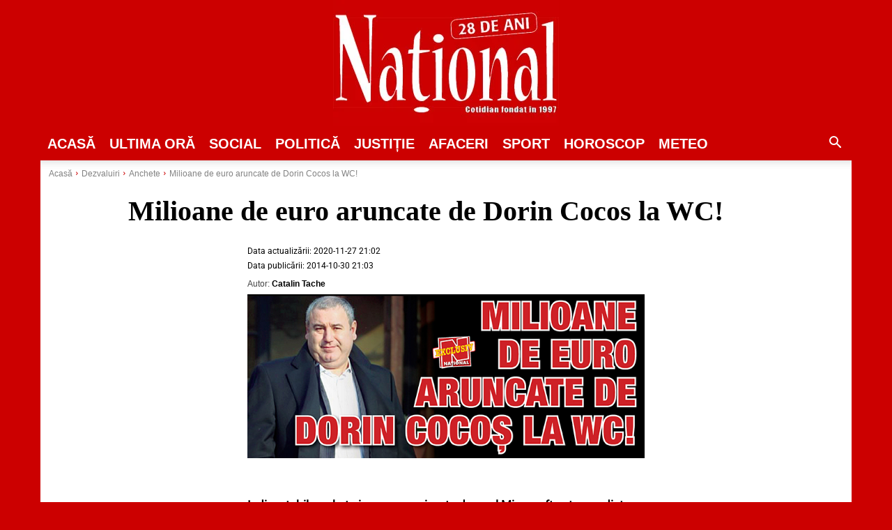

--- FILE ---
content_type: text/html; charset=UTF-8
request_url: https://www.national.ro/dezvaluiri/milioane-de-euro-aruncate-de-dorin-cocos-la-wc-439207.html/
body_size: 72270
content:
<!doctype html ><html
lang=ro><head><style media=all>.cmplz-video.cmplz-iframe-styles{background-color:transparent}.cmplz-video.cmplz-hidden{visibility:hidden !important}.cmplz-blocked-content-notice{display:none}.cmplz-placeholder-parent{height:inherit}.cmplz-optin .cmplz-blocked-content-container .cmplz-blocked-content-notice,.cmplz-optin .cmplz-wp-video .cmplz-blocked-content-notice,.cmplz-optout .cmplz-blocked-content-container .cmplz-blocked-content-notice,.cmplz-optout .cmplz-wp-video .cmplz-blocked-content-notice{display:block}.cmplz-blocked-content-container,.cmplz-wp-video{animation-name:cmplz-fadein;animation-duration:600ms;background:#FFF;border:0;border-radius:3px;box-shadow:0 0 1px 0 rgba(0,0,0,0.5),0 1px 10px 0 rgba(0,0,0,0.15);display:flex;justify-content:center;align-items:center;background-repeat:no-repeat !important;background-size:cover !important;height:inherit;position:relative}.cmplz-blocked-content-container.gmw-map-cover,.cmplz-wp-video.gmw-map-cover{max-height:100%;position:absolute}.cmplz-blocked-content-container.cmplz-video-placeholder,.cmplz-wp-video.cmplz-video-placeholder{padding-bottom:initial}.cmplz-blocked-content-container iframe,.cmplz-wp-video iframe{visibility:hidden;max-height:100%;border:0 !important}.cmplz-blocked-content-container .cmplz-custom-accept-btn,.cmplz-wp-video .cmplz-custom-accept-btn{white-space:normal;text-transform:initial;cursor:pointer;position:absolute !important;width:100%;top:50%;left:50%;transform:translate(-50%,-50%);max-width:200px;font-size:14px;padding:10px;background-color:rgba(0,0,0,0.5);color:#fff;text-align:center;z-index:98;line-height:23px}.cmplz-blocked-content-container .cmplz-custom-accept-btn:focus,.cmplz-wp-video .cmplz-custom-accept-btn:focus{border:1px dotted #cecece}.cmplz-blocked-content-container .cmplz-blocked-content-notice,.cmplz-wp-video .cmplz-blocked-content-notice{white-space:normal;text-transform:initial;position:absolute !important;width:100%;top:50%;left:50%;transform:translate(-50%,-50%);max-width:300px;font-size:14px;padding:10px;background-color:rgba(0,0,0,0.5);color:#fff;text-align:center;z-index:98;line-height:23px}.cmplz-blocked-content-container .cmplz-blocked-content-notice .cmplz-links,.cmplz-wp-video .cmplz-blocked-content-notice .cmplz-links{display:block;margin-bottom:10px}.cmplz-blocked-content-container .cmplz-blocked-content-notice .cmplz-links a,.cmplz-wp-video .cmplz-blocked-content-notice .cmplz-links a{color:#fff}.cmplz-blocked-content-container .cmplz-blocked-content-notice .cmplz-blocked-content-notice-body,.cmplz-wp-video .cmplz-blocked-content-notice .cmplz-blocked-content-notice-body{display:block}.cmplz-blocked-content-container div div{display:none}.cmplz-wp-video .cmplz-placeholder-element{width:100%;height:inherit}@keyframes cmplz-fadein{from{opacity:0}to{opacity:1}}</style><style>img.lazy{min-height:1px}</style><link
href=https://www.national.ro/wp-content/plugins/w3-total-cache/pub/js/lazyload.min.js?x48669 as=script><meta
charset="UTF-8"><meta
name="viewport" content="width=device-width, initial-scale=1.0"><link
rel=pingback href=https://www.national.ro/xmlrpc.php><meta
name="googlebot" content="NOODP"><meta
name="publish-date" content="2014-10-30T21:03:11+02:00"><style>img:is([sizes="auto" i], [sizes^="auto," i]) { contain-intrinsic-size: 3000px 1500px }</style><title>Milioane de euro aruncate de Dorin Cocos la WC! - Ziarul National</title><meta
name="description" content="Indiscutabil, ancheta in ceea ce priveste dosarul Microsoft este una dintre cele mai complexe instrumentate de catre procurorii Laurei Codruta Kovesi in ultima vreme. Iar dupa cum o arata stenogramele prezentate deja instantei, monitorizarea celor implicati a fost una extrem de minutioasa, mai ales in cazul afaceristului Dorin Cocos, cel care se dovedeste a fi fost „miezul” intregii afaceri de un miliard de euro."><meta
name="robots" content="max-snippet:-1, max-image-preview:large, max-video-preview:-1"><meta
name="author" content="Catalin Tache"><link
rel=canonical href=https://www.national.ro/dezvaluiri/milioane-de-euro-aruncate-de-dorin-cocos-la-wc-439207.html/ ><meta
name="generator" content="All in One SEO Pro (AIOSEO) 4.9.2"><meta
property="og:locale" content="ro_RO"><meta
property="og:site_name" content="Ziarul National - National"><meta
property="og:type" content="article"><meta
property="og:title" content="Milioane de euro aruncate de Dorin Cocos la WC! - Ziarul National"><meta
property="og:description" content="Indiscutabil, ancheta in ceea ce priveste dosarul Microsoft este una dintre cele mai complexe instrumentate de catre procurorii Laurei Codruta Kovesi in ultima vreme. Iar dupa cum o arata stenogramele prezentate deja instantei, monitorizarea celor implicati a fost una extrem de minutioasa, mai ales in cazul afaceristului Dorin Cocos, cel care se dovedeste a fi fost „miezul” intregii afaceri de un miliard de euro."><meta
property="og:url" content="https://www.national.ro/dezvaluiri/milioane-de-euro-aruncate-de-dorin-cocos-la-wc-439207.html/"><meta
property="fb:app_id" content="126178340873330"><meta
property="fb:admins" content="100004465421024,100072629447305"><meta
property="og:image" content="https://www.national.ro/wp-content/uploads/2014/10/cub17.jpg"><meta
property="og:image:secure_url" content="https://www.national.ro/wp-content/uploads/2014/10/cub17.jpg"><meta
property="og:image:width" content="728"><meta
property="og:image:height" content="300"><meta
property="article:published_time" content="2014-10-30T21:03:11+02:00"><meta
property="article:modified_time" content="2020-11-27T21:02:08+02:00"><meta
property="article:publisher" content="https://www.facebook.com/ziarul.national"><meta
property="article:author" content="https://www.facebook.com/ziarul.national"><meta
name="twitter:card" content="summary_large_image"><meta
name="twitter:site" content="@NationalZiarul"><meta
name="twitter:title" content="Milioane de euro aruncate de Dorin Cocos la WC! - Ziarul National"><meta
name="twitter:description" content="Indiscutabil, ancheta in ceea ce priveste dosarul Microsoft este una dintre cele mai complexe instrumentate de catre procurorii Laurei Codruta Kovesi in ultima vreme. Iar dupa cum o arata stenogramele prezentate deja instantei, monitorizarea celor implicati a fost una extrem de minutioasa, mai ales in cazul afaceristului Dorin Cocos, cel care se dovedeste a fi fost „miezul” intregii afaceri de un miliard de euro."><meta
name="twitter:creator" content="@NationalZiarul"><meta
name="twitter:image" content="https://www.national.ro/wp-content/uploads/2014/10/cub17.jpg"><meta
name="twitter:label1" content="Scris de"><meta
name="twitter:data1" content="Catalin Tache"><meta
name="twitter:label2" content="Timp estimat pentru citire"><meta
name="twitter:data2" content="4 minute"><link
rel=dns-prefetch href=//stats.wp.com><link
rel=alternate type=application/rss+xml title="Ziarul National &raquo; Flux" href=https://www.national.ro/feed/ ><link
rel=alternate type=application/rss+xml title="Ziarul National &raquo; Flux comentarii" href=https://www.national.ro/comments/feed/ ><link
rel=alternate type=application/rss+xml title="Flux comentarii Ziarul National &raquo; Milioane de euro aruncate de Dorin Cocos la WC!" href=https://www.national.ro/dezvaluiri/milioane-de-euro-aruncate-de-dorin-cocos-la-wc-439207.html/feed/ ><link
id=omgf-preload-0 rel=preload href='//www.national.ro/wp-content/uploads/omgf/google-fonts-style-mod-cty09/open-sans-normal-latin-ext-700.woff2?ver=1695396485' as=font type=font/woff2 crossorigin><link
id=omgf-preload-1 rel=preload href='//www.national.ro/wp-content/uploads/omgf/google-fonts-style-mod-cty09/open-sans-normal-latin-700.woff2?ver=1695396485' as=font type=font/woff2 crossorigin><link
id=omgf-preload-2 rel=preload href='//www.national.ro/wp-content/uploads/omgf/google-fonts-style-mod-cty09/roboto-normal-latin-ext-400.woff2?ver=1695396485' as=font type=font/woff2 crossorigin><link
id=omgf-preload-3 rel=preload href='//www.national.ro/wp-content/uploads/omgf/google-fonts-style-mod-cty09/roboto-normal-latin-400.woff2?ver=1695396485' as=font type=font/woff2 crossorigin><link
rel=stylesheet id=wp-block-library-css href='https://www.national.ro/wp-includes/css/dist/block-library/style.min.css?x48669&amp;ver=6.8.3' type=text/css media=all><style id=classic-theme-styles-inline-css type=text/css>/*! This file is auto-generated */
.wp-block-button__link{color:#fff;background-color:#32373c;border-radius:9999px;box-shadow:none;text-decoration:none;padding:calc(.667em + 2px) calc(1.333em + 2px);font-size:1.125em}.wp-block-file__button{background:#32373c;color:#fff;text-decoration:none}</style><link
rel=stylesheet id=aioseo/css/src/vue/standalone/blocks/table-of-contents/global.scss-css href='https://www.national.ro/wp-content/plugins/all-in-one-seo-pack-pro/dist/Pro/assets/css/table-of-contents/global.e90f6d47.css?x48669&amp;ver=4.9.2' type=text/css media=all><link
rel=stylesheet id=aioseo/css/src/vue/standalone/blocks/pro/recipe/global.scss-css href='https://www.national.ro/wp-content/plugins/all-in-one-seo-pack-pro/dist/Pro/assets/css/recipe/global.67a3275f.css?x48669&amp;ver=4.9.2' type=text/css media=all><link
rel=stylesheet id=aioseo/css/src/vue/standalone/blocks/pro/product/global.scss-css href='https://www.national.ro/wp-content/plugins/all-in-one-seo-pack-pro/dist/Pro/assets/css/product/global.61066cfb.css?x48669&amp;ver=4.9.2' type=text/css media=all><link
rel=stylesheet id=aioseo-eeat/css/src/vue/standalone/blocks/author-bio/global.scss-css href='https://www.national.ro/wp-content/plugins/aioseo-eeat/dist/Pro/assets/css/author-bio/global.lvru5eV8.css?x48669&amp;ver=1.2.9' type=text/css media=all><link
rel=stylesheet id=aioseo-eeat/css/src/vue/standalone/blocks/author-tooltip/global.scss-css href='https://www.national.ro/wp-content/plugins/aioseo-eeat/dist/Pro/assets/css/author-tooltip/global.BEv34Lr4.css?x48669&amp;ver=1.2.9' type=text/css media=all><link
rel=stylesheet id=aioseo-eeat/css/src/vue/standalone/blocks/reviewer-tooltip/global.scss-css href='https://www.national.ro/wp-content/plugins/aioseo-eeat/dist/Pro/assets/css/reviewer-tooltip/global.Cz6Z5e1C.css?x48669&amp;ver=1.2.9' type=text/css media=all><link
rel=stylesheet id=aioseo-local-business/css/src/assets/scss/business-info.scss-css href='https://www.national.ro/wp-content/plugins/aioseo-local-business/dist/css/business-info.DlwHGRMe.css?x48669&amp;ver=1.3.12' type=text/css media=all><link
rel=stylesheet id=aioseo-local-business/css/src/assets/scss/opening-hours.scss-css href='https://www.national.ro/wp-content/plugins/aioseo-local-business/dist/css/opening-hours.Bg1Edlf_.css?x48669&amp;ver=1.3.12' type=text/css media=all><link
rel=stylesheet id=mediaelement-css href='https://www.national.ro/wp-includes/js/mediaelement/mediaelementplayer-legacy.min.css?x48669&amp;ver=4.2.17' type=text/css media=all><link
rel=stylesheet id=wp-mediaelement-css href='https://www.national.ro/wp-includes/js/mediaelement/wp-mediaelement.min.css?x48669&amp;ver=6.8.3' type=text/css media=all><style id=jetpack-sharing-buttons-style-inline-css type=text/css>.jetpack-sharing-buttons__services-list{display:flex;flex-direction:row;flex-wrap:wrap;gap:0;list-style-type:none;margin:5px;padding:0}.jetpack-sharing-buttons__services-list.has-small-icon-size{font-size:12px}.jetpack-sharing-buttons__services-list.has-normal-icon-size{font-size:16px}.jetpack-sharing-buttons__services-list.has-large-icon-size{font-size:24px}.jetpack-sharing-buttons__services-list.has-huge-icon-size{font-size:36px}@media print{.jetpack-sharing-buttons__services-list{display:none!important}}.editor-styles-wrapper .wp-block-jetpack-sharing-buttons{gap:0;padding-inline-start:0}ul.jetpack-sharing-buttons__services-list.has-background{padding:1.25em 2.375em}</style><link
rel=stylesheet id=mpp_gutenberg-css href='https://www.national.ro/wp-content/plugins/metronet-profile-picture/dist/blocks.style.build.css?x48669&amp;ver=2.6.3' type=text/css media=all><style id=global-styles-inline-css type=text/css>/*<![CDATA[*/:root{--wp--preset--aspect-ratio--square: 1;--wp--preset--aspect-ratio--4-3: 4/3;--wp--preset--aspect-ratio--3-4: 3/4;--wp--preset--aspect-ratio--3-2: 3/2;--wp--preset--aspect-ratio--2-3: 2/3;--wp--preset--aspect-ratio--16-9: 16/9;--wp--preset--aspect-ratio--9-16: 9/16;--wp--preset--color--black: #000000;--wp--preset--color--cyan-bluish-gray: #abb8c3;--wp--preset--color--white: #ffffff;--wp--preset--color--pale-pink: #f78da7;--wp--preset--color--vivid-red: #cf2e2e;--wp--preset--color--luminous-vivid-orange: #ff6900;--wp--preset--color--luminous-vivid-amber: #fcb900;--wp--preset--color--light-green-cyan: #7bdcb5;--wp--preset--color--vivid-green-cyan: #00d084;--wp--preset--color--pale-cyan-blue: #8ed1fc;--wp--preset--color--vivid-cyan-blue: #0693e3;--wp--preset--color--vivid-purple: #9b51e0;--wp--preset--gradient--vivid-cyan-blue-to-vivid-purple: linear-gradient(135deg,rgba(6,147,227,1) 0%,rgb(155,81,224) 100%);--wp--preset--gradient--light-green-cyan-to-vivid-green-cyan: linear-gradient(135deg,rgb(122,220,180) 0%,rgb(0,208,130) 100%);--wp--preset--gradient--luminous-vivid-amber-to-luminous-vivid-orange: linear-gradient(135deg,rgba(252,185,0,1) 0%,rgba(255,105,0,1) 100%);--wp--preset--gradient--luminous-vivid-orange-to-vivid-red: linear-gradient(135deg,rgba(255,105,0,1) 0%,rgb(207,46,46) 100%);--wp--preset--gradient--very-light-gray-to-cyan-bluish-gray: linear-gradient(135deg,rgb(238,238,238) 0%,rgb(169,184,195) 100%);--wp--preset--gradient--cool-to-warm-spectrum: linear-gradient(135deg,rgb(74,234,220) 0%,rgb(151,120,209) 20%,rgb(207,42,186) 40%,rgb(238,44,130) 60%,rgb(251,105,98) 80%,rgb(254,248,76) 100%);--wp--preset--gradient--blush-light-purple: linear-gradient(135deg,rgb(255,206,236) 0%,rgb(152,150,240) 100%);--wp--preset--gradient--blush-bordeaux: linear-gradient(135deg,rgb(254,205,165) 0%,rgb(254,45,45) 50%,rgb(107,0,62) 100%);--wp--preset--gradient--luminous-dusk: linear-gradient(135deg,rgb(255,203,112) 0%,rgb(199,81,192) 50%,rgb(65,88,208) 100%);--wp--preset--gradient--pale-ocean: linear-gradient(135deg,rgb(255,245,203) 0%,rgb(182,227,212) 50%,rgb(51,167,181) 100%);--wp--preset--gradient--electric-grass: linear-gradient(135deg,rgb(202,248,128) 0%,rgb(113,206,126) 100%);--wp--preset--gradient--midnight: linear-gradient(135deg,rgb(2,3,129) 0%,rgb(40,116,252) 100%);--wp--preset--font-size--small: 11px;--wp--preset--font-size--medium: 20px;--wp--preset--font-size--large: 32px;--wp--preset--font-size--x-large: 42px;--wp--preset--font-size--regular: 15px;--wp--preset--font-size--larger: 50px;--wp--preset--spacing--20: 0.44rem;--wp--preset--spacing--30: 0.67rem;--wp--preset--spacing--40: 1rem;--wp--preset--spacing--50: 1.5rem;--wp--preset--spacing--60: 2.25rem;--wp--preset--spacing--70: 3.38rem;--wp--preset--spacing--80: 5.06rem;--wp--preset--shadow--natural: 6px 6px 9px rgba(0, 0, 0, 0.2);--wp--preset--shadow--deep: 12px 12px 50px rgba(0, 0, 0, 0.4);--wp--preset--shadow--sharp: 6px 6px 0px rgba(0, 0, 0, 0.2);--wp--preset--shadow--outlined: 6px 6px 0px -3px rgba(255, 255, 255, 1), 6px 6px rgba(0, 0, 0, 1);--wp--preset--shadow--crisp: 6px 6px 0px rgba(0, 0, 0, 1);}:where(.is-layout-flex){gap: 0.5em;}:where(.is-layout-grid){gap: 0.5em;}body .is-layout-flex{display: flex;}.is-layout-flex{flex-wrap: wrap;align-items: center;}.is-layout-flex > :is(*, div){margin: 0;}body .is-layout-grid{display: grid;}.is-layout-grid > :is(*, div){margin: 0;}:where(.wp-block-columns.is-layout-flex){gap: 2em;}:where(.wp-block-columns.is-layout-grid){gap: 2em;}:where(.wp-block-post-template.is-layout-flex){gap: 1.25em;}:where(.wp-block-post-template.is-layout-grid){gap: 1.25em;}.has-black-color{color: var(--wp--preset--color--black) !important;}.has-cyan-bluish-gray-color{color: var(--wp--preset--color--cyan-bluish-gray) !important;}.has-white-color{color: var(--wp--preset--color--white) !important;}.has-pale-pink-color{color: var(--wp--preset--color--pale-pink) !important;}.has-vivid-red-color{color: var(--wp--preset--color--vivid-red) !important;}.has-luminous-vivid-orange-color{color: var(--wp--preset--color--luminous-vivid-orange) !important;}.has-luminous-vivid-amber-color{color: var(--wp--preset--color--luminous-vivid-amber) !important;}.has-light-green-cyan-color{color: var(--wp--preset--color--light-green-cyan) !important;}.has-vivid-green-cyan-color{color: var(--wp--preset--color--vivid-green-cyan) !important;}.has-pale-cyan-blue-color{color: var(--wp--preset--color--pale-cyan-blue) !important;}.has-vivid-cyan-blue-color{color: var(--wp--preset--color--vivid-cyan-blue) !important;}.has-vivid-purple-color{color: var(--wp--preset--color--vivid-purple) !important;}.has-black-background-color{background-color: var(--wp--preset--color--black) !important;}.has-cyan-bluish-gray-background-color{background-color: var(--wp--preset--color--cyan-bluish-gray) !important;}.has-white-background-color{background-color: var(--wp--preset--color--white) !important;}.has-pale-pink-background-color{background-color: var(--wp--preset--color--pale-pink) !important;}.has-vivid-red-background-color{background-color: var(--wp--preset--color--vivid-red) !important;}.has-luminous-vivid-orange-background-color{background-color: var(--wp--preset--color--luminous-vivid-orange) !important;}.has-luminous-vivid-amber-background-color{background-color: var(--wp--preset--color--luminous-vivid-amber) !important;}.has-light-green-cyan-background-color{background-color: var(--wp--preset--color--light-green-cyan) !important;}.has-vivid-green-cyan-background-color{background-color: var(--wp--preset--color--vivid-green-cyan) !important;}.has-pale-cyan-blue-background-color{background-color: var(--wp--preset--color--pale-cyan-blue) !important;}.has-vivid-cyan-blue-background-color{background-color: var(--wp--preset--color--vivid-cyan-blue) !important;}.has-vivid-purple-background-color{background-color: var(--wp--preset--color--vivid-purple) !important;}.has-black-border-color{border-color: var(--wp--preset--color--black) !important;}.has-cyan-bluish-gray-border-color{border-color: var(--wp--preset--color--cyan-bluish-gray) !important;}.has-white-border-color{border-color: var(--wp--preset--color--white) !important;}.has-pale-pink-border-color{border-color: var(--wp--preset--color--pale-pink) !important;}.has-vivid-red-border-color{border-color: var(--wp--preset--color--vivid-red) !important;}.has-luminous-vivid-orange-border-color{border-color: var(--wp--preset--color--luminous-vivid-orange) !important;}.has-luminous-vivid-amber-border-color{border-color: var(--wp--preset--color--luminous-vivid-amber) !important;}.has-light-green-cyan-border-color{border-color: var(--wp--preset--color--light-green-cyan) !important;}.has-vivid-green-cyan-border-color{border-color: var(--wp--preset--color--vivid-green-cyan) !important;}.has-pale-cyan-blue-border-color{border-color: var(--wp--preset--color--pale-cyan-blue) !important;}.has-vivid-cyan-blue-border-color{border-color: var(--wp--preset--color--vivid-cyan-blue) !important;}.has-vivid-purple-border-color{border-color: var(--wp--preset--color--vivid-purple) !important;}.has-vivid-cyan-blue-to-vivid-purple-gradient-background{background: var(--wp--preset--gradient--vivid-cyan-blue-to-vivid-purple) !important;}.has-light-green-cyan-to-vivid-green-cyan-gradient-background{background: var(--wp--preset--gradient--light-green-cyan-to-vivid-green-cyan) !important;}.has-luminous-vivid-amber-to-luminous-vivid-orange-gradient-background{background: var(--wp--preset--gradient--luminous-vivid-amber-to-luminous-vivid-orange) !important;}.has-luminous-vivid-orange-to-vivid-red-gradient-background{background: var(--wp--preset--gradient--luminous-vivid-orange-to-vivid-red) !important;}.has-very-light-gray-to-cyan-bluish-gray-gradient-background{background: var(--wp--preset--gradient--very-light-gray-to-cyan-bluish-gray) !important;}.has-cool-to-warm-spectrum-gradient-background{background: var(--wp--preset--gradient--cool-to-warm-spectrum) !important;}.has-blush-light-purple-gradient-background{background: var(--wp--preset--gradient--blush-light-purple) !important;}.has-blush-bordeaux-gradient-background{background: var(--wp--preset--gradient--blush-bordeaux) !important;}.has-luminous-dusk-gradient-background{background: var(--wp--preset--gradient--luminous-dusk) !important;}.has-pale-ocean-gradient-background{background: var(--wp--preset--gradient--pale-ocean) !important;}.has-electric-grass-gradient-background{background: var(--wp--preset--gradient--electric-grass) !important;}.has-midnight-gradient-background{background: var(--wp--preset--gradient--midnight) !important;}.has-small-font-size{font-size: var(--wp--preset--font-size--small) !important;}.has-medium-font-size{font-size: var(--wp--preset--font-size--medium) !important;}.has-large-font-size{font-size: var(--wp--preset--font-size--large) !important;}.has-x-large-font-size{font-size: var(--wp--preset--font-size--x-large) !important;}
:where(.wp-block-post-template.is-layout-flex){gap: 1.25em;}:where(.wp-block-post-template.is-layout-grid){gap: 1.25em;}
:where(.wp-block-columns.is-layout-flex){gap: 2em;}:where(.wp-block-columns.is-layout-grid){gap: 2em;}
:root :where(.wp-block-pullquote){font-size: 1.5em;line-height: 1.6;}/*]]>*/</style><link
crossorigin=anonymous rel=stylesheet id=google-fonts-style-css href='//www.national.ro/wp-content/uploads/omgf/google-fonts-style-mod-cty09/google-fonts-style-mod-cty09.css?x48669&amp;ver=1695396485' type=text/css media=all><link
rel=stylesheet id=td-theme-css href='//www.national.ro/wp-content/uploads/omgf/themes/Newspaper/style.css?x48669&amp;ver=1761122335&cached=1' type=text/css media=all><style id=td-theme-inline-css type=text/css>@media (max-width:767px){.td-header-desktop-wrap{display:none}}@media (min-width:767px){.td-header-mobile-wrap{display:none}}</style><link
rel=stylesheet id=td-theme-child-css href='https://www.national.ro/wp-content/themes/Newspaper-child/style.css?x48669&amp;ver=12.6c' type=text/css media=all><link
rel=stylesheet id=td-legacy-framework-front-style-css href='//www.national.ro/wp-content/uploads/omgf/plugins/td-composer/legacy/Newspaper/assets/css/td_legacy_main.css?x48669&amp;ver=1761122335&cached=1' type=text/css media=all><link
rel=stylesheet id=tdb_style_cloud_templates_front-css href='https://www.national.ro/wp-content/plugins/td-cloud-library/assets/css/tdb_main.css?x48669&amp;ver=ca46607f0f63147990c8ac1f35d750e1' type=text/css media=all> <script type=text/javascript data-lazy=w3tc data-src="https://www.national.ro/wp-content/plugins/complianz-gdpr-premium/pro/tcf-stub/build/index.js?x48669&amp;ver=1762293231" id=cmplz-tcf-stub-js></script> <script type=text/javascript src="https://www.national.ro/wp-includes/js/jquery/jquery.min.js?x48669&amp;ver=3.7.1" id=jquery-core-js></script> <script type=text/javascript id=cmplz-tcf-js-extra>var cmplz_tcf = {"cmp_url":"https:\/\/www.national.ro\/wp-content\/uploads\/complianz\/","retention_string":"P\u0103strarea \u00een zile","undeclared_string":"Nedeclarat","isServiceSpecific":"1","excludedVendors":{"15":15,"46":46,"56":56,"66":66,"110":110,"119":119,"139":139,"141":141,"174":174,"192":192,"262":262,"295":295,"375":375,"377":377,"387":387,"415":415,"427":427,"431":431,"435":435,"508":508,"512":512,"521":521,"527":527,"531":531,"569":569,"581":581,"587":587,"615":615,"626":626,"644":644,"667":667,"713":713,"733":733,"734":734,"736":736,"748":748,"756":756,"776":776,"806":806,"822":822,"830":830,"836":836,"856":856,"876":876,"879":879,"882":882,"888":888,"890":890,"894":894,"901":901,"909":909,"970":970,"986":986,"996":996,"1013":1013,"1015":1015,"1018":1018,"1022":1022,"1039":1039,"1044":1044,"1051":1051,"1075":1075,"1078":1078,"1079":1079,"1094":1094,"1107":1107,"1121":1121,"1124":1124,"1139":1139,"1141":1141,"1149":1149,"1156":1156,"1164":1164,"1167":1167,"1173":1173,"1181":1181,"1184":1184,"1199":1199,"1211":1211,"1216":1216,"1252":1252,"1263":1263,"1293":1293,"1298":1298,"1305":1305,"1319":1319,"1342":1342,"1343":1343,"1351":1351,"1355":1355,"1365":1365,"1366":1366,"1368":1368,"1371":1371,"1373":1373,"1383":1383,"1387":1387,"1391":1391,"1405":1405,"1418":1418,"1423":1423,"1425":1425,"1428":1428,"1440":1440,"1442":1442,"1482":1482,"1485":1485,"1492":1492,"1495":1495,"1496":1496,"1498":1498,"1503":1503,"1508":1508,"1509":1509,"1510":1510,"1519":1519},"purposes":[1,2,3,4,5,6,7,8,9,10,11],"specialPurposes":[1,2,3],"features":[1,2,3],"specialFeatures":[1,2],"publisherCountryCode":"RO","lspact":"N","ccpa_applies":"","ac_mode":"1","debug":"","prefix":"cmplz_"};</script> <script defer type=text/javascript data-lazy=w3tc data-src="https://www.national.ro/wp-content/plugins/complianz-gdpr-premium/pro/tcf/build/index.js?x48669&amp;ver=19bc4da4da0039b340b0" id=cmplz-tcf-js></script> <link
rel=https://api.w.org/ href=https://www.national.ro/wp-json/ ><link
rel=alternate title=JSON type=application/json href=https://www.national.ro/wp-json/wp/v2/posts/439207><link
rel=EditURI type=application/rsd+xml title=RSD href=https://www.national.ro/xmlrpc.php?rsd><meta
name="generator" content="WordPress 6.8.3"><link
rel=shortlink href='https://www.national.ro/?p=439207'><link
rel=alternate title="oEmbed (JSON)" type=application/json+oembed href="https://www.national.ro/wp-json/oembed/1.0/embed?url=https%3A%2F%2Fwww.national.ro%2Fdezvaluiri%2Fmilioane-de-euro-aruncate-de-dorin-cocos-la-wc-439207.html%2F"><link
rel=alternate title="oEmbed (XML)" type=text/xml+oembed href="https://www.national.ro/wp-json/oembed/1.0/embed?url=https%3A%2F%2Fwww.national.ro%2Fdezvaluiri%2Fmilioane-de-euro-aruncate-de-dorin-cocos-la-wc-439207.html%2F&#038;format=xml"><link
rel=preload href=https://www.national.ro/wp-content/plugins/td-cloud-library/assets/css/tdb_main.css?x48669 as=style><link
rel=preload href=https://www.national.ro/wp-content/uploads/omgf/plugins/td-composer/legacy/Newspaper/assets/css/td_legacy_main.css?x48669 as=style><link
rel=preload href=https://www.national.ro/wp-content/uploads/omgf/themes/Newspaper/style.css?x48669 as=style><link
rel=preload href=https://www.national.ro/wp-content/uploads/complianz/cmp/vendorlist/additional-consent-providers.csv as=document><style>img#wpstats{display:none}</style><style>.cmplz-hidden {
					display: none !important;
				}</style><link
rel=preload fetchpriority=high as=image type=image/webp href=https://www.national.ro/wp-content/uploads/2014/10/cub17-720x296.jpg?x48669 imagesrcset="https://www.national.ro/wp-content/uploads/2014/10/cub17-720x296.jpg 720w, https://www.national.ro/wp-content/uploads/2014/10/cub17-150x61.jpg 150w, https://www.national.ro/wp-content/uploads/2014/10/cub17-350x144.jpg 350w, https://www.national.ro/wp-content/uploads/2014/10/cub17-700x288.jpg 700w, https://www.national.ro/wp-content/uploads/2014/10/cub17.jpg 728w" imagesizes="(max-width: 570px) 100vw, 570px"><!--[if lt IE 9]><script src=https://cdnjs.cloudflare.com/ajax/libs/html5shiv/3.7.3/html5shiv.js></script><![endif]--> <script>window.tdb_global_vars = {"wpRestUrl":"https:\/\/www.national.ro\/wp-json\/","permalinkStructure":"\/%category%\/%postname%-%post_id%.html\/"};
        window.tdb_p_autoload_vars = {"isAjax":false,"isAdminBarShowing":false,"autoloadScrollPercent":50,"postAutoloadStatus":"off","origPostEditUrl":null};</script> <style id=tdb-global-colors>/*<![CDATA[*/:root{--accent-color:#fff}/*]]>*/</style> <script type=application/ld+json class=saswp-schema-markup-output>[{"@context":"https:\/\/schema.org\/","@graph":[{"@context":"https:\/\/schema.org\/","@type":"SiteNavigationElement","@id":"https:\/\/www.national.ro\/#acasa","name":"Acas\u0103","url":"https:\/\/www.national.ro\/"},{"@context":"https:\/\/schema.org\/","@type":"SiteNavigationElement","@id":"https:\/\/www.national.ro\/#ultima-ora","name":"ULTIMA OR\u0102","url":"https:\/\/www.national.ro\/ultima-ora-2\/"},{"@context":"https:\/\/schema.org\/","@type":"SiteNavigationElement","@id":"https:\/\/www.national.ro\/#social","name":"SOCIAL","url":"https:\/\/www.national.ro\/category\/social\/"},{"@context":"https:\/\/schema.org\/","@type":"SiteNavigationElement","@id":"https:\/\/www.national.ro\/#politica","name":"POLITIC\u0102","url":"https:\/\/www.national.ro\/category\/politica\/"},{"@context":"https:\/\/schema.org\/","@type":"SiteNavigationElement","@id":"https:\/\/www.national.ro\/#justitie","name":"JUSTI\u021aIE","url":"https:\/\/www.national.ro\/category\/justitie\/"},{"@context":"https:\/\/schema.org\/","@type":"SiteNavigationElement","@id":"https:\/\/www.national.ro\/#afaceri","name":"Afaceri","url":"https:\/\/www.national.ro\/category\/afaceri\/"},{"@context":"https:\/\/schema.org\/","@type":"SiteNavigationElement","@id":"https:\/\/www.national.ro\/#sport","name":"SPORT","url":"https:\/\/www.national.ro\/category\/sport\/"},{"@context":"https:\/\/schema.org\/","@type":"SiteNavigationElement","@id":"https:\/\/www.national.ro\/#horoscop","name":"Horoscop","url":"https:\/\/www.national.ro\/category\/utile\/horoscop\/"},{"@context":"https:\/\/schema.org\/","@type":"SiteNavigationElement","@id":"https:\/\/www.national.ro\/#meteo","name":"Meteo","url":"https:\/\/www.national.ro\/category\/utile\/meteo\/"}]},

{"@context":"https:\/\/schema.org\/","@type":"BreadcrumbList","@id":"https:\/\/www.national.ro\/dezvaluiri\/milioane-de-euro-aruncate-de-dorin-cocos-la-wc-439207.html\/#breadcrumb","itemListElement":[{"@type":"ListItem","position":1,"item":{"@id":"https:\/\/www.national.ro","name":"Ziarul National"}},{"@type":"ListItem","position":2,"item":{"@id":"https:\/\/www.national.ro\/category\/dezvaluiri\/","name":"Dezvaluiri"}},{"@type":"ListItem","position":3,"item":{"@id":"https:\/\/www.national.ro\/category\/dezvaluiri\/catalin-tache\/","name":"Anchete"}},{"@type":"ListItem","position":4,"item":{"@id":"https:\/\/www.national.ro\/category\/dezvaluiri\/","name":"Dezvaluiri"}},{"@type":"ListItem","position":5,"item":{"@id":"https:\/\/www.national.ro\/category\/recomandari\/","name":"Recomandari"}},{"@type":"ListItem","position":6,"item":{"@id":"https:\/\/www.national.ro\/dezvaluiri\/milioane-de-euro-aruncate-de-dorin-cocos-la-wc-439207.html\/","name":"Milioane de euro aruncate de Dorin Cocos la WC!"}}]},

{"@context":"https:\/\/schema.org\/","@type":"NewsArticle","@id":"https:\/\/www.national.ro\/dezvaluiri\/milioane-de-euro-aruncate-de-dorin-cocos-la-wc-439207.html\/#newsarticle","url":"https:\/\/www.national.ro\/dezvaluiri\/milioane-de-euro-aruncate-de-dorin-cocos-la-wc-439207.html\/","headline":"Milioane de euro aruncate de Dorin Cocos la WC!","mainEntityOfPage":"https:\/\/www.national.ro\/dezvaluiri\/milioane-de-euro-aruncate-de-dorin-cocos-la-wc-439207.html\/","datePublished":"2014-10-30T21:03:11+02:00","dateModified":"2020-11-27T21:02:08+02:00","description":"Indiscutabil, ancheta in ceea ce priveste dosarul Microsoft este una dintre cele mai complexe instrumentate de catre procurorii Laurei Codruta Kovesi in ultima vreme. Iar dupa cum o arata stenogramele prezentate deja instantei, monitorizarea celor implicati a fost una extrem de minutioasa, mai ales in cazul afaceristului Dorin Cocos, cel care se dovedeste a fi","articleSection":"Recomandari","articleBody":"Indiscutabil, ancheta in ceea ce priveste dosarul Microsoft este una dintre cele mai complexe instrumentate de catre procurorii Laurei Codruta Kovesi in ultima vreme. Iar dupa cum o arata stenogramele prezentate deja instantei, monitorizarea celor implicati a fost una extrem de minutioasa, mai ales in cazul afaceristului Dorin Cocos, cel care se dovedeste a fi fost \u201emiezul\u201d intregii afaceri de un miliard de euro.  &nbsp;          Insa, practic fara sa-i pese ca procurorii anticoruptie sunt pe urmele sale, miliardarul nu a oprit nici in ultima clipa una dintre cele mai profitabile combinatii ale sale. Astfel ca, desi la vedere si-a incetat activitatile din domeniul medical in urma cu cativa ani, Cocos a reusit, prin intermediul mai multor firme \u201eacoperite\u201d, sa capuseze practic intreg sistemul sanitar, detinand un adevarat monopol al livrarii de substante dezinfectante, reactivi si consumabile de laborator catre marile spitale ale tarii.        Iar dimensiunile financiare ale afacerii subterane sunt uriase, avand in vedere ca, asa cum sustin sursele noastre, Cocos incasa lunar milioane de euro numai din vanzarea a tone de pulbere hemostatica.        Uluitor este insa ca, dupa cum reiese din informatiile intrate in posesia anchetatorilor, cantitatea uriasa de pulbere achizitionata de Spitalul Fundeni, in urma licitatiilor ale caror caiete de sarcini au fost intocmite de catre reputatii medici Irinel Popescu si Ioanel Sinescu, era apoi aruncata pur si simplu la WC!    L-a facut pe Hrebe        Dincolo de \u201emafia medicamentelor\u201d, care, ce-i drept, a fost tocata in ultima vreme de catre procurorii DIICOT si DNA, o resursa uriasa de castig pentru \u201ebaietii destepti\u201d care fac afaceri cu statul este reprezentata de afacerile cu diverse produse consumabile destinate atat igienizarii spitalelor, cat si celor folosite in laboratoarele medicale. Insa dintre toti cei care activeaza in domeniu, cel mai \u201edestept dintre toti desteptii\u201d s-a dovedit a fi Dorin Cocos, afaceristul care, prin intermediul a sapte-opt firme intre care ruleaza zeci de contracte, a acaparat practic intreaga combinatie in valoare de milioane de euro lunar. Interesant este ca Dorin Cocos a reusit sa-i ia fata unui mare alt jucator din domeniu, este vorba despre eminenta cenusie a PSD, Viorel Hrebenciuc, cel care si-a tras propria \u201efelie\u201d din \u201etortul\u201d bugetului Ministerului Sanatatii, bagand la inaintare un intreprinzator grec.    Regele pulberii    Aproape toate marile spitale din tara au ajuns astfel sa cumpere substante dezinfectante, reactivi si consumabile de laborator de la firmele pastorite din umbra de Dorin Cococs. Pana aici, nimic special, caci in fond si la urma urmei tot ar fi trebuit sa le cumpere de undeva. Numai ca, din cate suspecteaza procurorii, marea problema nu este doar \u201eumflarea\u201d pretului, dar mai ales achizitionarea unor cantitati uriase, care nu se justifica sub nicio forma. Astfel, dupa cum sustin sursele noastre, Dorin Cocos a ajuns sa vanda, prin intermediul Mihaelei Irimia, considerata mana sa dreapta, zeci de\u00a0 tone de pulbere hemostatica, conducerile manageriale ale unor spitale inghesuindu-se sa achizitioneze aceasta substanta. Iar pe lista \u00a0spitalelor din Capitala, ca sa enumeram doar cateva din cele care sunt partenere fidele de afaceri cu firmele lui Cocos, se regasesc Spitalul Clinic de Psihiatrie \u201eAlexandru Obregia\u201d, Spitalul Clinic de Urgenta \u201dBagdasar Arseni\u201d, Spitalul Universitar de Urgenta Bucuresti si, mai ales, Institutul Clinic Fundeni. In cadrul acestei ultime unitati medicale de elita surprinzatoare sunt nu doar sumele fabuloase achitate catre afacerist, existand chiar informatii despre facturi de peste 5.000.000 RON lunar, dar si componenta comisiilor care gireaza aceste achizitii. Astfel, printre cei care nu lipsesc din comisiile de intocmire a caietelor de sarcini, despre care exista suspiciuni ca ar fi unele cu dedicatie, se regasesc si numele a doi reputati medici, ambii academicieni profesori doctori. Primul este Irinel Popescu, seful Clinicii de Chirurgie si Transplant Hepatic de la Fundeni si, totodata, presedinte al Academiei de Stiinte Medicale. Cel de-al doilea \u201egirant\u201d al licitatiilor este Ioanel Sinescu, seful Clinicii de Chirurgie Urologica, Dializa si Transplant Renal Fundeni si rectorul Universitatii de Medicina si Farmacie \u201eCarol Davila\u201d. De altfel, implicarea celui de-al doilea este ceva mai complexa, in numerele viitoare urmand a publica documente si facturi care arata plati de milioane de euro pentru aparatura achizitionata pentru Sectia de cardiologie de la Spitalul \u201eBagdasar Arseni\u201d, condusa de catre sotia sa, prof. Dr. Crina Sinescu.    Au tras apa!    Insa adevaratul soc cu privire la aceste afaceri de milioane de euro apare doar dupa ce anchetatorii au aflat, din declaratiile unor martori, ca pulberea hemostatica de la Fundeni ar fi fost cumparata doar pentru a fi aruncata imediat la WC! Dupa care cei insarcinati cu aceasta misiune trageau pur si simplu apa, sperand ca astfel au sters toate urmele... Iar daca informatiile procurorilor se adeveresc, poate ca prejudiciul ar trebui calculat nu doar in zeci de milioane de euro, dar si in suferintele miilor de pacienti care duc o lipsa acuta de medicamente necesare supravietuirii.","keywords":"","name":"Milioane de euro aruncate de Dorin Cocos la WC!","thumbnailUrl":"https:\/\/www.national.ro\/wp-content\/uploads\/2014\/10\/cub17-150x61.jpg","wordCount":"860","timeRequired":"PT3M49S","mainEntity":{"@type":"WebPage","@id":"https:\/\/www.national.ro\/dezvaluiri\/milioane-de-euro-aruncate-de-dorin-cocos-la-wc-439207.html\/"},"author":{"@type":"Person","name":"Catalin Tache","url":"https:\/\/www.national.ro\/author\/catalin-tache\/","sameAs":[],"image":{"@type":"ImageObject","url":"https:\/\/secure.gravatar.com\/avatar\/68d6147eef9c231208c4625a6cc9313e3d77e252a3dc389bcab001c67c5bfc43?s=96&d=mm&r=g","height":96,"width":96}},"editor":{"@type":"Person","name":"Catalin Tache","url":"https:\/\/www.national.ro\/author\/catalin-tache\/","sameAs":[],"image":{"@type":"ImageObject","url":"https:\/\/secure.gravatar.com\/avatar\/68d6147eef9c231208c4625a6cc9313e3d77e252a3dc389bcab001c67c5bfc43?s=96&d=mm&r=g","height":96,"width":96}},"publisher":{"@type":"Organization","name":"Ziarul National","url":"https:\/\/www.national.ro","logo":{"@type":"ImageObject","url":"https:\/\/www.national.ro\/wp-content\/uploads\/2025\/06\/national-sigla-28-ani.webp","width":324,"height":180}},"comment":[{"@type":"Comment","id":"https:\/\/www.national.ro\/dezvaluiri\/milioane-de-euro-aruncate-de-dorin-cocos-la-wc-439207.html\/#comment-21935","dateCreated":"2014-10-31T15:05:33+02:00","description":"Masura care ar trebui luata in acest caz sa se termine cu contractele date de stat acestui mare infractor Cocos, cu el la prison si confiscat tot \r\nsi dat la spitale,gradinite ,scoli.","author":{"@type":"Person","name":"Marie","url":""}},{"@type":"Comment","id":"https:\/\/www.national.ro\/dezvaluiri\/milioane-de-euro-aruncate-de-dorin-cocos-la-wc-439207.html\/#comment-21934","dateCreated":"2014-10-31T13:41:21+02:00","description":"CORUPTIA genereaza dezechilibre economice(zonale), sociale si alte fenomene societale imprevizibile si duce la folosirea abuziva si irationala a bugetului national si  resurselor naturale ale tarii; aurul verde ( padurile), aurul negru (titeiul), potentialul hidraulic al bazinelor hidrogeografice ale Romaniei, marmura, granitul, calcarul, apa minerala, etc.\r\nCORUPTIA afecteaza grav si viata politica. Cei care au jucat un rol important \u00een desfasurarea evenimentelor din decembrie 1989, nu ca tortionari si aveau proiecte marete de perspectiva pentru viitorul Romaniei sau care poate mai detin inca sunt absenti din viata publica de astazi, unii au fost spupusi la amenintari, alti au emigrat deoarece au fost oripilati de parsivismul, incompetenta si  imoralitatile pe care le-au vazut dezvoltandu-se in jurul lor.","author":{"@type":"Person","name":"PALER","url":""}},{"@type":"Comment","id":"https:\/\/www.national.ro\/dezvaluiri\/milioane-de-euro-aruncate-de-dorin-cocos-la-wc-439207.html\/#comment-21933","dateCreated":"2014-10-31T10:04:58+02:00","description":"DA,  acesta este modul de operare prin care, in ultimii 25 de ani s-a distrus SISTEMUL  de SANATATE, de INVATAMANT, de APARARE, de ORDINE PUBLICA, etc. O singura solutie exista pt redresarea Ro alegeri parlamentare anticipate aplicand modelul Sud Coreea din anii '90.","author":{"@type":"Person","name":"ANALISTUL","url":""}},{"@type":"Comment","id":"https:\/\/www.national.ro\/dezvaluiri\/milioane-de-euro-aruncate-de-dorin-cocos-la-wc-439207.html\/#comment-21931","dateCreated":"2014-10-30T22:29:57+02:00","description":"Achizitii \u201cin totalitate legale\u201d la CFR Calatori, marca inregistrata CARMEN MARIA POPESCU : Un offshore \u00eenregistrat \u00een Ciudad de Panama, \u00een Republica Panama, av\u00e2nd un capital social de 1.000 de dolari \u015fi un birou \u00een Geneva, Elve\u0163ia, a \u00eencheiat cu CFR C\u0103l\u0103tori un acord-cadru \u00een valoare final\u0103 de 1.750.950 dolari SUA pentru livrarea de piese pentru locomotive diesel electrice. Firma c\u00e2\u015ftig\u0103toare se nume\u015fte Electric &amp; Diesel Locomotiv Corporation \u015fi a fost singura companie care a trimis o ofert\u0103 \u00een cadrul procedurii de atribuire organizate de CFR C\u0103l\u0103tori. Procedura aleas\u0103 de conducerea CFR C\u0103l\u0103tori a fost de tip \u201cnegociere, cu publicarea unui anun\u0163 \u00een prealabil\u201d pe portalul achizi\u0163iilor publice \u015fi \u00een jurnalul european de profil, reprezentan\u0163ii CFR C\u0103l\u0103tori preciz\u00e2nd c\u0103 au optat pentru aceast\u0103 variant\u0103 \u2013 prev\u0103zut\u0103 de legisla\u0163ia \u00een domeniu \u2013 \u015fi nu pentru cea a licita\u0163iei deschise tocmai pentru a \u201cputea trage \u00een jos de pre\u0163\u201d. Cu toate acestea, oferta offshore-ului a fost declarat\u0103 \u201cadmisibil\u0103\u201d, iar valoarea final\u0103 a contractului a fost mai mare dec\u00e2t estimarea ini\u0163ial\u0103 a contractului. Astfel, estimarea ini\u0163ial\u0103 a valorii contractului \u2013 suma pe care \u015fefii CFR C\u0103l\u0103tori au preconizat c\u0103 o vor cheltui cu acest acord-cadru \u2013 a fost de 1.716.483 dolari f\u0103r\u0103 TVA, dar valoarea final\u0103 a fost de 1.750.950 USD f\u0103r\u0103 TVA, adic\u0103 5.851.677 lei. O diferen\u0163\u0103 peste, repet, peste valoarea contractului de 34.467 de dolari\u201d","author":{"@type":"Person","name":"JAF LA CFR CALATORI ?","url":""}}],"image":[{"@type":"ImageObject","@id":"https:\/\/www.national.ro\/dezvaluiri\/milioane-de-euro-aruncate-de-dorin-cocos-la-wc-439207.html\/#primaryimage","url":"https:\/\/www.national.ro\/wp-content\/uploads\/2014\/10\/cub17-1200x900.jpg","width":"1200","height":"900"},{"@type":"ImageObject","url":"https:\/\/www.national.ro\/wp-content\/uploads\/2014\/10\/cub17-1200x720.jpg","width":"1200","height":"720"},{"@type":"ImageObject","url":"https:\/\/www.national.ro\/wp-content\/uploads\/2014\/10\/cub17-1200x675.jpg","width":"1200","height":"675"},{"@type":"ImageObject","url":"https:\/\/www.national.ro\/wp-content\/uploads\/2014\/10\/cub17-495x495.jpg","width":"495","height":"495"},{"@type":"ImageObject","url":"https:\/\/www.national.ro\/wp-content\/uploads\/2014\/10\/coco.jpg","width":720,"height":550},{"@type":"ImageObject","url":"https:\/\/www.national.ro\/wp-content\/uploads\/2014\/10\/popescu.jpg","width":720,"height":455},{"@type":"ImageObject","url":"https:\/\/www.national.ro\/wp-content\/uploads\/2014\/10\/sinescu.jpg","width":720,"height":719},{"@type":"ImageObject","url":"https:\/\/www.national.ro\/wp-content\/uploads\/2014\/10\/spitalul-fundeni.jpg","width":720,"height":481}]}]</script> <link
rel=amphtml href=https://www.national.ro/dezvaluiri/milioane-de-euro-aruncate-de-dorin-cocos-la-wc-439207.html/amp/ >
 <script>var tdBlocksArray = []; //here we store all the items for the current page

	    // td_block class - each ajax block uses a object of this class for requests
	    function tdBlock() {
		    this.id = '';
		    this.block_type = 1; //block type id (1-234 etc)
		    this.atts = '';
		    this.td_column_number = '';
		    this.td_current_page = 1; //
		    this.post_count = 0; //from wp
		    this.found_posts = 0; //from wp
		    this.max_num_pages = 0; //from wp
		    this.td_filter_value = ''; //current live filter value
		    this.is_ajax_running = false;
		    this.td_user_action = ''; // load more or infinite loader (used by the animation)
		    this.header_color = '';
		    this.ajax_pagination_infinite_stop = ''; //show load more at page x
	    }

        // td_js_generator - mini detector
        ( function () {
            var htmlTag = document.getElementsByTagName("html")[0];

	        if ( navigator.userAgent.indexOf("MSIE 10.0") > -1 ) {
                htmlTag.className += ' ie10';
            }

            if ( !!navigator.userAgent.match(/Trident.*rv\:11\./) ) {
                htmlTag.className += ' ie11';
            }

	        if ( navigator.userAgent.indexOf("Edge") > -1 ) {
                htmlTag.className += ' ieEdge';
            }

            if ( /(iPad|iPhone|iPod)/g.test(navigator.userAgent) ) {
                htmlTag.className += ' td-md-is-ios';
            }

            var user_agent = navigator.userAgent.toLowerCase();
            if ( user_agent.indexOf("android") > -1 ) {
                htmlTag.className += ' td-md-is-android';
            }

            if ( -1 !== navigator.userAgent.indexOf('Mac OS X')  ) {
                htmlTag.className += ' td-md-is-os-x';
            }

            if ( /chrom(e|ium)/.test(navigator.userAgent.toLowerCase()) ) {
               htmlTag.className += ' td-md-is-chrome';
            }

            if ( -1 !== navigator.userAgent.indexOf('Firefox') ) {
                htmlTag.className += ' td-md-is-firefox';
            }

            if ( -1 !== navigator.userAgent.indexOf('Safari') && -1 === navigator.userAgent.indexOf('Chrome') ) {
                htmlTag.className += ' td-md-is-safari';
            }

            if( -1 !== navigator.userAgent.indexOf('IEMobile') ){
                htmlTag.className += ' td-md-is-iemobile';
            }

        })();

        var tdLocalCache = {};

        ( function () {
            "use strict";

            tdLocalCache = {
                data: {},
                remove: function (resource_id) {
                    delete tdLocalCache.data[resource_id];
                },
                exist: function (resource_id) {
                    return tdLocalCache.data.hasOwnProperty(resource_id) && tdLocalCache.data[resource_id] !== null;
                },
                get: function (resource_id) {
                    return tdLocalCache.data[resource_id];
                },
                set: function (resource_id, cachedData) {
                    tdLocalCache.remove(resource_id);
                    tdLocalCache.data[resource_id] = cachedData;
                }
            };
        })();

    
    
var td_viewport_interval_list=[{"limitBottom":767,"sidebarWidth":228},{"limitBottom":1018,"sidebarWidth":300},{"limitBottom":1140,"sidebarWidth":324}];
var tdc_is_installed="yes";
var td_ajax_url="https:\/\/www.national.ro\/wp-admin\/admin-ajax.php?td_theme_name=Newspaper&v=12.6";
var td_get_template_directory_uri="https:\/\/www.national.ro\/wp-content\/plugins\/td-composer\/legacy\/common";
var tds_snap_menu="";
var tds_logo_on_sticky="";
var tds_header_style="10";
var td_please_wait="V\u0103 rug\u0103m a\u0219tepta\u021bi...";
var td_email_user_pass_incorrect="Nume de utilizator sau parola incorect\u0103!";
var td_email_user_incorrect="Email sau nume de utilizator incorect!";
var td_email_incorrect="Email incorect!";
var td_user_incorrect="Username incorrect!";
var td_email_user_empty="Email or username empty!";
var td_pass_empty="Pass empty!";
var td_pass_pattern_incorrect="Invalid Pass Pattern!";
var td_retype_pass_incorrect="Retyped Pass incorrect!";
var tds_more_articles_on_post_enable="";
var tds_more_articles_on_post_time_to_wait="";
var tds_more_articles_on_post_pages_distance_from_top=0;
var tds_theme_color_site_wide="#cc0000";
var tds_smart_sidebar="enabled";
var tdThemeName="Newspaper";
var tdThemeNameWl="Newspaper";
var td_magnific_popup_translation_tPrev="\u00cenainte (Tasta direc\u021bionare st\u00e2nga)";
var td_magnific_popup_translation_tNext="\u00cenapoi (Tasta direc\u021bionare dreapta)";
var td_magnific_popup_translation_tCounter="%curr% din %total%";
var td_magnific_popup_translation_ajax_tError="Con\u021binutul de la %url% nu poate fi \u00eenc\u0103rcat.";
var td_magnific_popup_translation_image_tError="Imaginea #%curr% nu poate fi \u00eenc\u0103rcat\u0103.";
var tdBlockNonce="9dd2d7aa93";
var tdMobileMenu="enabled";
var tdMobileSearch="enabled";
var tdDateNamesI18n={"month_names":["ianuarie","februarie","martie","aprilie","mai","iunie","iulie","august","septembrie","octombrie","noiembrie","decembrie"],"month_names_short":["ian.","feb.","mart.","apr.","mai","iun.","iul.","aug.","sept.","oct.","nov.","dec."],"day_names":["duminic\u0103","luni","mar\u021bi","miercuri","joi","vineri","s\u00e2mb\u0103t\u0103"],"day_names_short":["D","lun","mar","mie","J","vin","S"]};
var tdb_modal_confirm="Save";
var tdb_modal_cancel="Cancel";
var tdb_modal_confirm_alt="Yes";
var tdb_modal_cancel_alt="No";
var td_ad_background_click_link="";
var td_ad_background_click_target="";</script> <style>/*<![CDATA[*/body{background-color:#cc0000}.td_cl .td-container{width:100%}@media (min-width:768px) and (max-width:1018px){.td_cl{padding:0 14px}}@media (max-width:767px){.td_cl .td-container{padding:0}}@media (min-width:1019px) and (max-width:1140px){.td_cl.stretch_row_content_no_space{padding-left:20px;padding-right:20px}}@media (min-width:1141px){.td_cl.stretch_row_content_no_space{padding-left:24px;padding-right:24px}}:root{--td_theme_color:#cc0000;--td_slider_text:rgba(204,0,0,0.7);--td_header_color:#cc0000;--td_text_header_color:#ffffff;--td_mobile_menu_color:#cc0000;--td_mobile_gradient_one_mob:#cc0000;--td_mobile_gradient_two_mob:#b8333e}/*]]>*/</style><link
rel=icon href=https://www.national.ro/wp-content/uploads/2020/04/favicon.ico?x48669 sizes=32x32><link
rel=icon href=https://www.national.ro/wp-content/uploads/2020/04/favicon.ico?x48669 sizes=192x192><link
rel=apple-touch-icon href=https://www.national.ro/wp-content/uploads/2020/04/favicon.ico?x48669><meta
name="msapplication-TileImage" content="https://www.national.ro/wp-content/uploads/2020/04/favicon.ico"><style type=text/css id=wp-custom-css>.tdb_breadcrumbs {white-space: nowrap;
    text-overflow: ellipsis;
    overflow: hidden;}

.comnatdiscl {display: block;
    padding: 10px;}

header .entry-title {
  color: black;
	font-size: 24px;
  line-height: 28px;
  font-weight: bold;
}

.tdi_46 .entry-title {
    margin-right: 5px;
}

.tdi_58 .td-module-container,
.tdi_46 .td-module-container, .tdi_52 .td-module-container, .tdi_64 .td-module-container,
.tdi_70 .td-module-container {    background-color: #ffffff !important;}
.td-theme-slider {    opacity: 1;}
.tdi_7 .td-slide-nav {
   
		-webkit-text-stroke-width: 1px;
    -webkit-text-stroke-color: white;
}

.td-pulldown-size {
     background: none !important;
  
}
.td-header-main-menu {width:100% !important;}
h1 {    margin-top: 2px;
    margin-bottom: 2px;}
@media (min-width: 1141px)
{
	#titlucosnou {margin:0 3% 10px 10%;}
.tdc-row { 
    width: 1141px;
}	
.td-boxed-layout .td-container-wrap {
    border-radius: 10px;
}
	.td-container-wrap {background-color: #fff;}
}
@media (max-width: 767px) {
	.tdi_7 .td_module_slide .entry-title {padding-bottom:30px;}
	#tdi_3 {padding-left:0px;padding-right:0px;}
	.td_block_wrap {margin-bottom: 2px;}
	
	.tdi_7 .td-slide-nav {
    font-size: 50px !important;
		-webkit-text-stroke-width: 1px;
    -webkit-text-stroke-color: white;
}
}

	.td_block_slide .td-slide-nav
	{margin-top: -95px !important;
    opacity: 1 !important;}
	
	
	.tdi_64 {width:100% !important;}
	.tdb-caption-text , .wp-caption-text {color: #f00 !important;}
	.td-logo-wrap {width:330px !important;}
	h2 {color: #000;}
	.page-template-default {color:#fff;}

.td_block_template_8 .td-block-title {
    font-size: 14px;}

.hcmmobile {    margin: 0px !important;
    padding: 0px !important;
    height: 50px;}
.comment-form textarea {
  
    color: black;
}
 .ultimelemobile .td-block-span4 .td_module_6 {
    padding-bottom: 5px;
}
 .ultimelemobile .td-block-span4 .td_module_6 .td-module-meta-info
 {display:none;}
 .ultimelemobile {overflow: scroll !important;
    height: 300px;}
    
/* PP */
.td-main-page-wrap {
    background: #fff !important;
}
/* #capcosdispare {display:inline-flex;}
 */
 
.tdc-content-wrap {
    background-color: #fff !important;
}


.ultimelemobile .td-block-span4 .td_module_6 a, 
.capultimelemob .td-module-title a,
.alegereaedit .td-module-title a,
.socialtitlumob .td-module-title a


{
    color: #000 !important;
}

/* articol */
.post {
    background-color: #fff !important;
}

#cancel-comment-reply-link, .commmob,h1, h3, h3 > a, .tagdiv-type {color:#000;}
.logged-in-as a {color:#000;}
.td_block_template_15 .td-block-title:after, .td_block_template_15 .td-block-title:before {border: 1px solid #000000;}

.td-icon-right{
    color: #cc0000 !important;
}
.authormob a,.authormob,.brcumbmob ,
.brcumbmob a {color:#828282 !important;}

/* categorie */

.td-category-header, .td-container-wrap {background:#ffffff;}

.td-header-sp-logo {background:#cc0000;}

.tdb_single_tags li a {color:#000000;border: 0px;}

.afisarimob {color:#000;font-size: 10px;}
.tachepesus {   width: auto !important;padding: 0px 0px;}
	

	
	
	
	
}


body.td-animation-stack-type0 .td-animation-stack .entry-thumb, body.td-animation-stack-type0 .post img {
    opacity: 100;
}
.td-header-style-1 .td-header-sp-logo, .td-header-wrap .td-header-menu-wrap-full
{background:#cc0000;}
.sf-menu > li > a {
    padding: 0 10px;
font-size:20px;}
.td-header-style-10 .td-header-main-menu {padding-left: 0px}
.sf-menu > li > a, .td-header-style-1 .header-search-wrap .td-icon-search  
{color:#ffffff;}

.page-nav:before {    content: "Citeste mai departe";
    float: left;
    margin: 4px 10px 0;
    font-size: 14px;
    font-weight: 700;
    color: #cc0000;
    text-transform: uppercase;}
.td-header-style-10 .header-search-wrap .td-icon-search {
    color: #fff;
}
html .mceContentBody:after {    content: 'pana aici e textul :)';}

 .post {background-color: #f1f1f1;
    }
.tdc-content-wrap {       border-radius: 10px}       

.edtipnoua {background: #f1f1f1;}
.td-main-page-wrap {
   
    background: #f1f1f1;
}
.td-main-page-wrap {
    padding-top: 15px !important;
}


.tdc-content-wrap {background-color: #f1f1f1;}
.td-pulldown-size {background: #cc0000;
    padding: 0 10px;}
.td-subcat-filter .td-subcat-list a {color:#cc0000;}

.td-theme-wrap .td_block_template_6 .td-block-title > *
{font-size: 20px;
    color: #cc0000;}    
.td_block_template_6 .td-block-title {margin-bottom:0;}
.td-theme-wrap .td_block_template_6 .td-block-title:before {display:none;}
.widget_recent_entries li {
    margin-bottom: 2px;
    padding-bottom: 3px;
    border-bottom: 1px dashed #f1f1f1;
    font-family: Tahoma,Verdana,Geneva;
}
.widget_recent_entries,.hpsidebarultimeleinside {
    margin-bottom: 5px;
}

.tachepesus {    width: 1180px;
    background: #cc0000;
    margin: -20px -20px 0 -20px;
    /* float: left; */
    text-align: center;
    padding: 10px 0px;}</style><style>.tdm-btn-style1{background-color:#cc0000}.tdm-btn-style2:before{border-color:#cc0000}.tdm-btn-style2{color:#cc0000}.tdm-btn-style3{-webkit-box-shadow:0 2px 16px #cc0000;-moz-box-shadow:0 2px 16px #cc0000;box-shadow:0 2px 16px #cc0000}.tdm-btn-style3:hover{-webkit-box-shadow:0 4px 26px #cc0000;-moz-box-shadow:0 4px 26px #cc0000;box-shadow:0 4px 26px #cc0000}</style><meta
name="thumbnail" content="https://www.national.ro/wp-content/uploads/2014/10/cub17.jpg"><meta
name="DC.date.issued" content="2014-10-30EET21:03:11"> <script async src=//pagead2.googlesyndication.com/pagead/js/adsbygoogle.js?x48669></script> </head><body
data-cmplz=2 class="wp-singular post-template-default single single-post postid-439207 single-format-standard wp-theme-Newspaper wp-child-theme-Newspaper-child tagdiv-small-theme milioane-de-euro-aruncate-de-dorin-cocos-la-wc global-block-template-6 tdb_template_685585 tdb-template  tdc-header-template  tdc-footer-template td-boxed-layout"  ><div
class=td-search-background></div><div
class=td-search-wrap-mob><div
class=td-drop-down-search aria-labelledby=td-header-search-button><form
method=get class=td-search-form action=https://www.national.ro/ ><div
class=td-search-close>
<a
href=#><i
class=td-icon-close-mobile></i></a></div><div
role=search class=td-search-input>
<span>Căutați</span>
<label
for=td-header-search-mob>
<input
id=td-header-search-mob type=text value name=s autocomplete=off>
</label></div></form><div
id=td-aj-search-mob></div></div></div><div
class=td-menu-background></div><div
id=td-mobile-nav><div
class=td-mobile-container><div
class=td-menu-socials-wrap><div
class=td-mobile-close>
<a
href=https://www.national.ro/ ><i
class=td-icon-close-mobile></i></a></div></div><div
class=td-mobile-content><div
class=menu-menunatnou-container><ul
id=menu-menunatnou class=td-mobile-main-menu><li
id=menu-item-685578 class="menu-item menu-item-type-custom menu-item-object-custom menu-item-home menu-item-first menu-item-685578"><a
href=https://www.national.ro/ >Acasă<i
class="td-icon-menu-right td-element-after"></i></a></li>
<li
id=menu-item-685666 class="menu-item menu-item-type-post_type menu-item-object-page menu-item-685666"><a
href=https://www.national.ro/ultima-ora-2/ >ULTIMA ORĂ<i
class="td-icon-menu-right td-element-after"></i></a></li>
<li
id=menu-item-685580 class="menu-item menu-item-type-taxonomy menu-item-object-category menu-item-685580"><a
href=https://www.national.ro/category/social/ >SOCIAL<i
class="td-icon-menu-right td-element-after"></i></a></li>
<li
id=menu-item-685584 class="menu-item menu-item-type-taxonomy menu-item-object-category menu-item-685584"><a
href=https://www.national.ro/category/politica/ >POLITICĂ<i
class="td-icon-menu-right td-element-after"></i></a></li>
<li
id=menu-item-685581 class="menu-item menu-item-type-taxonomy menu-item-object-category menu-item-685581"><a
href=https://www.national.ro/category/justitie/ >JUSTIȚIE<i
class="td-icon-menu-right td-element-after"></i></a></li>
<li
id=menu-item-692331 class="menu-item menu-item-type-taxonomy menu-item-object-category menu-item-692331"><a
href=https://www.national.ro/category/afaceri/ >Afaceri<i
class="td-icon-menu-right td-element-after"></i></a></li>
<li
id=menu-item-687743 class="menu-item menu-item-type-taxonomy menu-item-object-category menu-item-687743"><a
href=https://www.national.ro/category/sport/ >SPORT<i
class="td-icon-menu-right td-element-after"></i></a></li>
<li
id=menu-item-814296 class="menu-item menu-item-type-taxonomy menu-item-object-category menu-item-814296"><a
href=https://www.national.ro/category/utile/horoscop/ >Horoscop<i
class="td-icon-menu-right td-element-after"></i></a></li>
<li
id=menu-item-814297 class="menu-item menu-item-type-taxonomy menu-item-object-category menu-item-814297"><a
href=https://www.national.ro/category/utile/meteo/ >Meteo<i
class="td-icon-menu-right td-element-after"></i></a></li></ul></div></div></div></div><div
id=td-outer-wrap class=td-theme-wrap><div
class="td-header-wrap td-header-style-1"><div
class="td-banner-wrap-full td-logo-wrap-full td-container-wrap"><div
class=td-header-sp-logo><div
class=td-logo-text-wrap><div
class=td-logo-text-container>
<a
class=td-logo-wrap   href=https://www.national.ro/ >
<img
class=logonolazy src=https://www.national.ro/wp-content/uploads/2025/06/national-sigla-28-ani.webp?x48669 imagesrcset="https://www.national.ro/wp-content/uploads/2025/06/national-sigla-28-ani.webp 324w, https://www.national.ro/wp-content/uploads/2025/06/national-sigla-28-ani-150x83.webp 150w" imagesizes="(max-width: 324px) 100vw, 324px"  decoding=async loading=”eager” fetchpriority=high width=324 height=180 alt="Ziarul National" title="Ziarul National">
</a></div></div></div></div><div
class="td-header-menu-wrap-full td-container-wrap"><div
class="td-header-menu-wrap td-header-gradient"><div
class="td-container td-header-row td-header-main-menu"><div
id=td-header-menu role=navigation><div
id=td-top-mobile-toggle><a
href=https://www.national.ro/# role=button aria-label=mobile-toggle><i
class="td-icon-font td-icon-mobile"></i></a></div><div
class=menu-menunatnou-container><ul
id=menu-menunatnou-1 class="sf-menu tagdiv-small-theme-menu"><li
class="menu-item menu-item-type-custom menu-item-object-custom menu-item-home menu-item-first td-menu-item td-normal-menu menu-item-685578"><a
href=https://www.national.ro/ >Acasă</a></li>
<li
class="menu-item menu-item-type-post_type menu-item-object-page td-menu-item td-normal-menu menu-item-685666"><a
href=https://www.national.ro/ultima-ora-2/ >ULTIMA ORĂ</a></li>
<li
class="menu-item menu-item-type-taxonomy menu-item-object-category td-menu-item td-normal-menu menu-item-685580"><a
href=https://www.national.ro/category/social/ >SOCIAL</a></li>
<li
class="menu-item menu-item-type-taxonomy menu-item-object-category td-menu-item td-normal-menu menu-item-685584"><a
href=https://www.national.ro/category/politica/ >POLITICĂ</a></li>
<li
class="menu-item menu-item-type-taxonomy menu-item-object-category td-menu-item td-normal-menu menu-item-685581"><a
href=https://www.national.ro/category/justitie/ >JUSTIȚIE</a></li>
<li
class="menu-item menu-item-type-taxonomy menu-item-object-category td-menu-item td-normal-menu menu-item-692331"><a
href=https://www.national.ro/category/afaceri/ >Afaceri</a></li>
<li
class="menu-item menu-item-type-taxonomy menu-item-object-category td-menu-item td-normal-menu menu-item-687743"><a
href=https://www.national.ro/category/sport/ >SPORT</a></li>
<li
class="menu-item menu-item-type-taxonomy menu-item-object-category td-menu-item td-normal-menu menu-item-814296"><a
href=https://www.national.ro/category/utile/horoscop/ >Horoscop</a></li>
<li
class="menu-item menu-item-type-taxonomy menu-item-object-category td-menu-item td-normal-menu menu-item-814297"><a
href=https://www.national.ro/category/utile/meteo/ >Meteo</a></li></ul></div></div><div
class=header-search-wrap><div
class=td-search-btns-wrap>
<a
id=td-header-search-button href=https://www.national.ro/cauta/ role=button><i
class=td-icon-search></i></a>
<a
id=td-header-search-button-mob href=https://www.national.ro/cauta/ role=button><i
class=td-icon-search></i></a></div><div
class=td-drop-down-search aria-labelledby=td-header-search-button><form
method=get class=td-search-form action=https://www.national.ro/ ><div
role=search class=td-head-form-search-wrap><input
id=td-header-search type=text value name=s autocomplete=off><input
class="wpb_button wpb_btn-inverse btn" type=submit id=td-header-search-top value=Căutați></div></form></div></div></div></div></div></div><div
id=tdb-autoload-article data-autoload=off data-autoload-org-post-id=439207 data-autoload-type data-autoload-count=5 ><style>.tdb-autoload-wrap {
            position: relative;
        }
        .tdb-autoload-wrap .tdb-loader-autoload {
            top: auto !important;
            bottom: 50px !important;
        }
        .tdb-autoload-debug {
            display: none;
            width: 1068px;
            margin-right: auto;
            margin-left: auto;
        }
        @media (min-width: 1019px) and (max-width: 1018px) {
            .tdb-autoload-debug {
                width: 740px;
            }
        }
        @media (max-width: 767px) {
            .tdb-autoload-debug {
                display: none;
                width: 100%;
                padding-left: 20px;
                padding-right: 20px;
            }
        }</style><div
class="td-main-content-wrap td-container-wrap"><div
class=tdc-content-wrap><article
id=template-id-685585
class="post-685585 tdb_templates type-tdb_templates status-publish post"                                                                                                ><div
id=tdi_1 class=tdc-zone><div
class="tdc_zone tdi_2  wpb_row td-pb-row"  ><style scoped>.tdi_2{min-height:0}</style><div
id=tdi_3 class=tdc-row><div
class="vc_row tdi_4  wpb_row td-pb-row" ><style scoped>.tdi_4,.tdi_4 .tdc-columns{min-height:0}.tdi_4,.tdi_4 .tdc-columns{display:block}.tdi_4 .tdc-columns{width:100%}@media (min-width:768px){.tdi_4{margin-left:-0px;margin-right:-0px}.tdi_4 .tdc-row-video-background-error,.tdi_4 .vc_column{padding-left:0px;padding-right:0px}}.tdi_4{margin-bottom:0px!important}.tdi_4 .td_block_wrap{text-align:left}</style><div
class="vc_column tdi_6  wpb_column vc_column_container tdc-column td-pb-span12"><style scoped>.tdi_6{vertical-align:baseline}.tdi_6>.wpb_wrapper,.tdi_6>.wpb_wrapper>.tdc-elements{display:block}.tdi_6>.wpb_wrapper>.tdc-elements{width:100%}.tdi_6>.wpb_wrapper>.vc_row_inner{width:auto}.tdi_6>.wpb_wrapper{width:auto;height:auto}</style><div
class=wpb_wrapper ><div
class="vc_row_inner tdi_8  vc_row vc_inner wpb_row td-pb-row" ><style scoped>.tdi_8{position:relative!important;top:0;transform:none;-webkit-transform:none}.tdi_8,.tdi_8 .tdc-inner-columns{display:block}.tdi_8 .tdc-inner-columns{width:100%}.tdi_8{margin-bottom:20px!important}.tdi_8 .td_block_wrap{text-align:left}</style><div
class="vc_column_inner tdi_10  wpb_column vc_column_container tdc-inner-column td-pb-span12"><style scoped>.tdi_10{vertical-align:baseline}.tdi_10 .vc_column-inner>.wpb_wrapper,.tdi_10 .vc_column-inner>.wpb_wrapper .tdc-elements{display:block}.tdi_10 .vc_column-inner>.wpb_wrapper .tdc-elements{width:100%}</style><div
class=vc_column-inner><div
class=wpb_wrapper ><div
class="td_block_wrap tdb_breadcrumbs tdi_11 td-pb-border-top brcumbmob td_block_template_6 tdb-breadcrumbs "  data-td-block-uid=tdi_11 ><style>.tdi_11{margin-top:10px!important;margin-bottom:0px!important}</style><style>.tdb-breadcrumbs{margin-bottom:11px;font-family:Arial, 'Helvetica Neue', Helvetica, sans-serif;font-size:12px;color:#747474;line-height:18px}.tdb-breadcrumbs a{color:#747474}.tdb-breadcrumbs a:hover{color:#000}.tdb-breadcrumbs .tdb-bread-sep{line-height:1;vertical-align:middle}.tdb-breadcrumbs .tdb-bread-sep-svg svg{height:auto}.tdb-breadcrumbs .tdb-bread-sep-svg svg,.tdb-breadcrumbs .tdb-bread-sep-svg svg *{fill:#c3c3c3}.single-tdb_templates.author-template .tdb_breadcrumbs{margin-bottom:2px}.tdb_category_breadcrumbs{margin:21px 0 9px}.search-results .tdb_breadcrumbs{margin-bottom:2px}.tdi_11 .tdb-bread-sep{font-size:8px;margin:0 5px;color:#000000}.tdi_11,.tdi_11 a{color:#cc0000}.tdi_11 .tdb-bread-sep-svg svg,.tdi_11 .tdb-bread-sep-svg svg *{fill:#cc0000;fill:#000000}.tdi_11 a:hover{color:#000000}.td-theme-wrap .tdi_11{text-align:left}.tdi_11{font-family:Arial, 'Helvetica Neue', Helvetica, sans-serif}</style><div
class="tdb-block-inner td-fix-index"><span><a
title class=tdb-entry-crumb href=https://www.national.ro/ >Acasă</a></span><i
class="tdb-bread-sep td-icon-right"></i><span><a
title="Vedeți toate articolele în Dezvaluiri" class=tdb-entry-crumb href=https://www.national.ro/category/dezvaluiri/ >Dezvaluiri</a></span><i
class="tdb-bread-sep td-icon-right"></i><span><a
title="Vedeți toate articolele în Anchete" class=tdb-entry-crumb href=https://www.national.ro/category/dezvaluiri/catalin-tache/ >Anchete</a></span><i
class="tdb-bread-sep tdb-bred-no-url-last td-icon-right"></i><span
class=tdb-bred-no-url-last>Milioane de euro aruncate de Dorin Cocos la WC!</span></div></div><script type=application/ld+json>{
                            "@context": "https://schema.org",
                            "@type": "BreadcrumbList",
                            "itemListElement": [{
                            "@type": "ListItem",
                            "position": 1,
                                "item": {
                                "@type": "WebSite",
                                "@id": "https://www.national.ro/",
                                "name": "Acasă"                                               
                            }
                        },{
                            "@type": "ListItem",
                            "position": 2,
                                "item": {
                                "@type": "WebPage",
                                "@id": "https://www.national.ro/category/dezvaluiri/",
                                "name": "Dezvaluiri"
                            }
                        },{
                            "@type": "ListItem",
                            "position": 3,
                                "item": {
                                "@type": "WebPage",
                                "@id": "https://www.national.ro/category/dezvaluiri/catalin-tache/",
                                "name": "Anchete"                                
                            }
                        },{
                            "@type": "ListItem",
                            "position": 4,
                                "item": {
                                "@type": "WebPage",
                                "@id": "",
                                "name": "Milioane de euro aruncate de Dorin Cocos la WC!"                                
                            }
                        }    ]
                        }</script></div></div></div></div></div></div></div></div><div
id=tdi_12 class=tdc-row><div
class="vc_row tdi_13  wpb_row td-pb-row" ><style scoped>.tdi_13,.tdi_13 .tdc-columns{min-height:0}.tdi_13,.tdi_13 .tdc-columns{display:block}.tdi_13 .tdc-columns{width:100%}@media (min-width:768px){.tdi_13{margin-left:-0px;margin-right:-0px}.tdi_13 .tdc-row-video-background-error,.tdi_13 .vc_column{padding-left:0px;padding-right:0px}}.tdi_13{margin-bottom:10px!important}.tdi_13 .td_block_wrap{text-align:left}</style><div
class="vc_column tdi_15  wpb_column vc_column_container tdc-column td-pb-span12"><style scoped>.tdi_15{vertical-align:baseline}.tdi_15>.wpb_wrapper,.tdi_15>.wpb_wrapper>.tdc-elements{display:block}.tdi_15>.wpb_wrapper>.tdc-elements{width:100%}.tdi_15>.wpb_wrapper>.vc_row_inner{width:auto}.tdi_15>.wpb_wrapper{width:auto;height:auto}</style><div
class=wpb_wrapper ><div
id=titlucosnou class="vc_row_inner tdi_17  vc_row vc_inner wpb_row td-pb-row" ><style scoped>.tdi_17{position:relative!important;top:0;transform:none;-webkit-transform:none}.tdi_17,.tdi_17 .tdc-inner-columns{display:block}.tdi_17 .tdc-inner-columns{width:100%}@media (min-width:768px){.tdi_17{margin-left:-0px;margin-right:-0px}.tdi_17 .vc_column_inner{padding-left:0px;padding-right:0px}}</style><div
class="vc_column_inner tdi_19  wpb_column vc_column_container tdc-inner-column td-pb-span12"><style scoped>.tdi_19{vertical-align:baseline}.tdi_19 .vc_column-inner>.wpb_wrapper,.tdi_19 .vc_column-inner>.wpb_wrapper .tdc-elements{display:block}.tdi_19 .vc_column-inner>.wpb_wrapper .tdc-elements{width:100%}</style><div
class=vc_column-inner><div
class=wpb_wrapper ><div
class="td_block_wrap tdb_title tdi_20 tdb-single-title td-pb-border-top td_block_template_6"  data-td-block-uid=tdi_20 ><style>.tdi_20{margin-bottom:0px!important}</style><style>/*<![CDATA[*/.tdb_title{margin-bottom:19px}.tdb_title.tdb-content-horiz-center{text-align:center}.tdb_title.tdb-content-horiz-center .tdb-title-line{margin:0 auto}.tdb_title.tdb-content-horiz-right{text-align:right}.tdb_title.tdb-content-horiz-right .tdb-title-line{margin-left:auto;margin-right:0}.tdb-title-text{display:inline-block;position:relative;margin:0;word-wrap:break-word;font-size:30px;line-height:38px;font-weight:700}.tdb-first-letter{position:absolute;-webkit-user-select:none;user-select:none;pointer-events:none;text-transform:uppercase;color:rgba(0,0,0,0.08);font-size:6em;font-weight:300;top:50%;-webkit-transform:translateY(-50%);transform:translateY(-50%);left:-0.36em;z-index:-1;-webkit-text-fill-color:initial}.tdb-title-line{display:none;position:relative}.tdb-title-line:after{content:'';width:100%;position:absolute;background-color:var(--td_theme_color,#4db2ec);top:0;left:0;margin:auto}.tdb-single-title .tdb-title-text{font-size:41px;line-height:50px;font-weight:400}.tdi_20 .tdb-title-line:after{height:2px;bottom:40%}.tdi_20 .tdb-title-line{height:50px}.td-theme-wrap .tdi_20{text-align:left}.tdi_20 .tdb-first-letter{left:-0.36em;right:auto}.tdi_20 .tdb-title-text{font-family:Tahoma,Verdana,Geneva!important;font-size:40px!important;font-weight:900!important}@media (max-width:767px){.tdi_20 .tdb-title-text{font-size:23px!important;line-height:25px!important}}/*]]>*/</style><div
class="tdb-block-inner td-fix-index"><h1 class="tdb-title-text">Milioane de euro aruncate de Dorin Cocos la WC!</h1><div></div><div
class=tdb-title-line></div></div></div></div></div></div></div></div></div></div></div><div
id=tdi_21 class=tdc-row><div
class="vc_row tdi_22  wpb_row td-pb-row" ><style scoped>.tdi_22,.tdi_22 .tdc-columns{min-height:0}.tdi_22,.tdi_22 .tdc-columns{display:block}.tdi_22 .tdc-columns{width:100%}</style><div
class="vc_column tdi_24  wpb_column vc_column_container tdc-column td-pb-span12"><style scoped>.tdi_24{vertical-align:baseline}.tdi_24>.wpb_wrapper,.tdi_24>.wpb_wrapper>.tdc-elements{display:block}.tdi_24>.wpb_wrapper>.tdc-elements{width:100%}.tdi_24>.wpb_wrapper>.vc_row_inner{width:auto}.tdi_24>.wpb_wrapper{width:auto;height:auto}</style><div
class=wpb_wrapper ></div></div></div></div><div
id=tdi_25 class=tdc-row><div
class="vc_row tdi_26  wpb_row td-pb-row" ><style scoped>.tdi_26,.tdi_26 .tdc-columns{min-height:0}.tdi_26,.tdi_26 .tdc-columns{display:block}.tdi_26 .tdc-columns{width:100%}@media (min-width:768px){.tdi_26{margin-left:-0px;margin-right:-0px}.tdi_26 .tdc-row-video-background-error,.tdi_26 .vc_column{padding-left:0px;padding-right:0px}}</style><div
class="vc_column tdi_28  wpb_column vc_column_container tdc-column td-pb-span12"><style scoped>.tdi_28{vertical-align:baseline}.tdi_28>.wpb_wrapper,.tdi_28>.wpb_wrapper>.tdc-elements{display:block}.tdi_28>.wpb_wrapper>.tdc-elements{width:100%}.tdi_28>.wpb_wrapper>.vc_row_inner{width:auto}.tdi_28>.wpb_wrapper{width:auto;height:auto}</style><div
class=wpb_wrapper ><div
class="vc_row_inner tdi_30  vc_row vc_inner wpb_row td-pb-row" ><style scoped>.tdi_30{position:relative!important;top:0;transform:none;-webkit-transform:none}.tdi_30,.tdi_30 .tdc-inner-columns{display:block}.tdi_30 .tdc-inner-columns{width:100%}@media (min-width:768px){.tdi_30{margin-left:-0px;margin-right:-0px}.tdi_30 .vc_column_inner{padding-left:0px;padding-right:0px}}</style><div
class="vc_column_inner tdi_32  wpb_column vc_column_container tdc-inner-column td-pb-span12"><style scoped>.tdi_32{vertical-align:baseline}.tdi_32 .vc_column-inner>.wpb_wrapper,.tdi_32 .vc_column-inner>.wpb_wrapper .tdc-elements{display:block}.tdi_32 .vc_column-inner>.wpb_wrapper .tdc-elements{width:100%}</style><div
class=vc_column-inner><div
class=wpb_wrapper ></div></div></div></div></div></div></div></div><div
id=tdi_33 class=tdc-row><div
class="vc_row tdi_34  wpb_row td-pb-row" ><style scoped>.tdi_34,.tdi_34 .tdc-columns{min-height:0}.tdi_34,.tdi_34 .tdc-columns{display:block}.tdi_34 .tdc-columns{width:100%}</style><div
class="vc_column tdi_36  wpb_column vc_column_container tdc-column td-pb-span12"><style scoped>.tdi_36{vertical-align:baseline}.tdi_36>.wpb_wrapper,.tdi_36>.wpb_wrapper>.tdc-elements{display:block}.tdi_36>.wpb_wrapper>.tdc-elements{width:100%}.tdi_36>.wpb_wrapper>.vc_row_inner{width:auto}.tdi_36>.wpb_wrapper{width:auto;height:auto}</style><div
class=wpb_wrapper ><div
class="vc_row_inner tdi_38  vc_row vc_inner wpb_row td-pb-row" ><style scoped>.tdi_38{position:relative!important;top:0;transform:none;-webkit-transform:none}.tdi_38,.tdi_38 .tdc-inner-columns{display:block}.tdi_38 .tdc-inner-columns{width:100%}@media (min-width:768px){.tdi_38{margin-left:-0px;margin-right:-0px}.tdi_38 .vc_column_inner{padding-left:0px;padding-right:0px}}</style><div
class="vc_column_inner tdi_40  wpb_column vc_column_container tdc-inner-column td-pb-span3"><style scoped>.tdi_40{vertical-align:baseline}.tdi_40 .vc_column-inner>.wpb_wrapper,.tdi_40 .vc_column-inner>.wpb_wrapper .tdc-elements{display:block}.tdi_40 .vc_column-inner>.wpb_wrapper .tdc-elements{width:100%}</style><div
class=vc_column-inner><div
class=wpb_wrapper ></div></div></div><div
class="vc_column_inner tdi_42  wpb_column vc_column_container tdc-inner-column td-pb-span6"><style scoped>.tdi_42{vertical-align:baseline}.tdi_42 .vc_column-inner>.wpb_wrapper,.tdi_42 .vc_column-inner>.wpb_wrapper .tdc-elements{display:block}.tdi_42 .vc_column-inner>.wpb_wrapper .tdc-elements{width:100%}</style><div
class=vc_column-inner><div
class=wpb_wrapper ><div
class="wpb_wrapper td_block_wrap td_block_wrap tdb_single_current_post tdi_43 timeupdatec td-pb-border-top td_block_template_6"><style>.tdi_43{margin-bottom:0px!important}</style><div
class=td-fix-index><span
style="
display: block;
font-size: 12px;
">
<time
datetime=2020-11-27T21:02:08+02:00 >
Data actualizării: 2020-11-27 21:02
</time>
</span>
<span
style="
display: block;
font-size: 12px;
">
<time
datetime=2014-10-30T21:03:11+02:00 >
Data publicării: 2014-10-30 21:03
</time>
</span></div></div><div
class="td_block_wrap tdb_single_author tdi_44 td-pb-border-top td_block_template_6 tdb-post-meta"  data-td-block-uid=tdi_44 ><style>.tdi_44{margin-bottom:0px!important}</style><style>.tdb-post-meta{margin-bottom:16px;color:#444;font-family:Arial, 'Helvetica Neue', Helvetica, sans-serif;font-size:11px;font-weight:400;clear:none;vertical-align:middle;line-height:1}.tdb-post-meta span,.tdb-post-meta i,.tdb-post-meta time{vertical-align:middle}.tdb_single_author{line-height:30px}.tdb_single_author a{vertical-align:middle}.tdb_single_author .tdb-block-inner{display:flex;align-items:center}.tdb_single_author .tdb-author-name-wrap{display:flex}.tdb_single_author .tdb-author-name{font-weight:700;margin-right:3px}.tdb_single_author .tdb-author-by{margin-right:3px}.tdb_single_author .tdb-author-photo img{display:block}.tdi_44 .tdb-author-name-wrap{align-items:baseline}.tdi_44 .avatar{width:20px;height:20px;margin-right:6px;border-radius:50%}.tdi_44 .tdb-author-name{color:#000;font-size:12px!important}.tdi_44 .tdb-author-by{font-size:12px!important}</style><div
class="tdb-block-inner td-fix-index"><div
class=tdb-author-name-wrap><span
class=tdb-author-by>Autor:</span> <a
class=tdb-author-name href=https://www.national.ro/author/catalin-tache/ >Catalin Tache</a></div></div></div><div
class="wpb_wrapper td_block_wrap td_block_wrap tdb_single_current_post tdi_45  td-pb-border-top td_block_template_6"><div
class=td-fix-index> <img
width=728 height=300 src=https://www.national.ro/wp-content/uploads/2014/10/cub17.jpg?x48669 class="attachment-full size-full wp-post-image" alt="Milioane de euro aruncate de Dorin Cocos la WC! - Ziarul National" decoding=async srcset="https://www.national.ro/wp-content/uploads/2014/10/cub17.jpg 728w, https://www.national.ro/wp-content/uploads/2014/10/cub17-150x61.jpg 150w, https://www.national.ro/wp-content/uploads/2014/10/cub17-350x144.jpg 350w, https://www.national.ro/wp-content/uploads/2014/10/cub17-720x296.jpg 720w, https://www.national.ro/wp-content/uploads/2014/10/cub17-700x288.jpg 700w" sizes="(max-width: 728px) 100vw, 728px" title="Milioane de euro aruncate de Dorin Cocos la WC! - Ziarul National" fetchpriority=high></div></div><div
class="td_block_wrap tdb_single_content tdi_46 td-pb-border-top td_block_template_6 td-post-content tagdiv-type"  data-td-block-uid=tdi_46 ><style>.tdb_single_content{margin-bottom:0;*zoom:1}.tdb_single_content:before,.tdb_single_content:after{display:table;content:'';line-height:0}.tdb_single_content:after{clear:both}.tdb_single_content .tdb-block-inner>*:not(.wp-block-quote):not(.alignwide):not(.alignfull.wp-block-cover.has-parallax):not(.td-a-ad){margin-left:auto;margin-right:auto}.tdb_single_content a{pointer-events:auto}.tdb_single_content .td-spot-id-top_ad .tdc-placeholder-title:before{content:'Article Top Ad'!important}.tdb_single_content .td-spot-id-inline_ad0 .tdc-placeholder-title:before{content:'Article Inline Ad 1'!important}.tdb_single_content .td-spot-id-inline_ad1 .tdc-placeholder-title:before{content:'Article Inline Ad 2'!important}.tdb_single_content .td-spot-id-inline_ad2 .tdc-placeholder-title:before{content:'Article Inline Ad 3'!important}.tdb_single_content .td-spot-id-bottom_ad .tdc-placeholder-title:before{content:'Article Bottom Ad'!important}.tdb_single_content .id_top_ad,.tdb_single_content .id_bottom_ad{clear:both;margin-bottom:21px;text-align:center}.tdb_single_content .id_top_ad img,.tdb_single_content .id_bottom_ad img{margin-bottom:0}.tdb_single_content .id_top_ad .adsbygoogle,.tdb_single_content .id_bottom_ad .adsbygoogle{position:relative}.tdb_single_content .id_ad_content-horiz-left,.tdb_single_content .id_ad_content-horiz-right,.tdb_single_content .id_ad_content-horiz-center{margin-bottom:15px}.tdb_single_content .id_ad_content-horiz-left img,.tdb_single_content .id_ad_content-horiz-right img,.tdb_single_content .id_ad_content-horiz-center img{margin-bottom:0}.tdb_single_content .id_ad_content-horiz-center{text-align:center}.tdb_single_content .id_ad_content-horiz-center img{margin-right:auto;margin-left:auto}.tdb_single_content .id_ad_content-horiz-left{float:left;margin-top:9px;margin-right:21px}.tdb_single_content .id_ad_content-horiz-right{float:right;margin-top:6px;margin-left:21px}.tdb_single_content .tdc-a-ad .tdc-placeholder-title{width:300px;height:250px}.tdb_single_content .tdc-a-ad .tdc-placeholder-title:before{position:absolute;top:50%;-webkit-transform:translateY(-50%);transform:translateY(-50%);margin:auto;display:table;width:100%}.tdb_single_content .tdb-block-inner.td-fix-index{word-break:break-word}.tdi_46,.tdi_46>p,.tdi_46 .tdb-block-inner>p{font-size:17px!important;line-height:1.54em!important;font-weight:400!important}@media (max-width:767px){.tdb_single_content .id_ad_content-horiz-left,.tdb_single_content .id_ad_content-horiz-right,.tdb_single_content .id_ad_content-horiz-center{margin:0 auto 26px auto}}@media (max-width:767px){.tdb_single_content .id_ad_content-horiz-left{margin-right:0}}@media (max-width:767px){.tdb_single_content .id_ad_content-horiz-right{margin-left:0}}@media (max-width:767px){.tdb_single_content .td-a-ad{float:none;text-align:center}.tdb_single_content .td-a-ad img{margin-right:auto;margin-left:auto}.tdb_single_content .tdc-a-ad{float:none}}</style><div
class="tdb-block-inner td-fix-index"><p><strong>Indiscutabil, ancheta in ceea ce priveste dosarul Microsoft este una dintre cele mai complexe instrumentate de catre procurorii Laurei Codruta Kovesi in ultima vreme. Iar dupa cum o arata stenogramele prezentate deja instantei, monitorizarea celor implicati a fost una extrem de minutioasa, mai ales in cazul afaceristului Dorin Cocos, cel care se dovedeste a fi fost „miezul” intregii afaceri de un miliard de euro.</strong></p><div
class='code-block code-block-2' style='margin: 8px auto; text-align: center; display: block; clear: both;'>
<ins
class=adsbygoogle
style=display:inline-block;width:300px;height:250px
data-ad-client=ca-pub-9156752646682688
data-ad-slot=2800776289></ins> <script>(adsbygoogle = window.adsbygoogle || []).push({});</script> </div><p
style="text-align: left;">&nbsp;</p><div
class='code-block code-block-3' style='margin: 8px 0; clear: both;'>
<amp-ad
width=100vw height=320
type=adsense
data-ad-client=ca-pub-9156752646682688
data-ad-slot=2800776289
data-auto-format=rspv
data-full-width><div
overflow></div>
</amp-ad></div><figure
id=attachment_439209 aria-describedby=caption-attachment-439209 style="width: 720px" class="wp-caption aligncenter"><a
href=https://www.national.ro/wp-content/uploads/2014/10/coco.jpg?x48669><img
decoding=async class="size-full wp-image-439209 lazy" title=coco src="data:image/svg+xml,%3Csvg%20xmlns='http://www.w3.org/2000/svg'%20viewBox='0%200%20720%20550'%3E%3C/svg%3E" data-src=https://www.national.ro/wp-content/uploads/2014/10/coco.jpg?x48669 alt="Milioane de euro aruncate de Dorin Cocos la WC! - Ziarul National" width=720 height=550 data-srcset="https://www.national.ro/wp-content/uploads/2014/10/coco.jpg 720w, https://www.national.ro/wp-content/uploads/2014/10/coco-130x100.jpg 130w, https://www.national.ro/wp-content/uploads/2014/10/coco-350x267.jpg 350w, https://www.national.ro/wp-content/uploads/2014/10/coco-654x500.jpg 654w, https://www.national.ro/wp-content/uploads/2014/10/coco-700x534.jpg 700w" data-sizes="auto, (max-width: 720px) 100vw, 720px"></a><figcaption
id=caption-attachment-439209 class=wp-caption-text>Dorin Cocos a castigat sume fabuloase din vanzarea de pulbere hemostatica</figcaption></figure><p>Insa, practic fara sa-i pese ca procurorii anticoruptie sunt pe urmele sale, miliardarul nu a oprit nici in ultima clipa una dintre cele mai profitabile combinatii ale sale. Astfel ca, desi la vedere si-a incetat activitatile din domeniul medical in urma cu cativa ani, Cocos a reusit, prin intermediul mai multor firme „acoperite”, sa capuseze practic intreg sistemul sanitar, detinand un adevarat monopol al livrarii de substante dezinfectante, reactivi si consumabile de laborator catre marile spitale ale tarii.</p><figure
id=attachment_439211 aria-describedby=caption-attachment-439211 style="width: 720px" class="wp-caption aligncenter"><a
href=https://www.national.ro/wp-content/uploads/2014/10/popescu.jpg?x48669><img
decoding=async class="size-full wp-image-439211 lazy" title=popescu src="data:image/svg+xml,%3Csvg%20xmlns='http://www.w3.org/2000/svg'%20viewBox='0%200%20720%20455'%3E%3C/svg%3E" data-src=https://www.national.ro/wp-content/uploads/2014/10/popescu.jpg?x48669 alt="Milioane de euro aruncate de Dorin Cocos la WC! - Ziarul National" width=720 height=455 data-srcset="https://www.national.ro/wp-content/uploads/2014/10/popescu.jpg 720w, https://www.national.ro/wp-content/uploads/2014/10/popescu-150x94.jpg 150w, https://www.national.ro/wp-content/uploads/2014/10/popescu-350x221.jpg 350w, https://www.national.ro/wp-content/uploads/2014/10/popescu-700x442.jpg 700w" data-sizes="auto, (max-width: 720px) 100vw, 720px"></a><figcaption
id=caption-attachment-439211 class=wp-caption-text>Irinel Popescu (foto) si Ioanel Sinescu au facut parte din comisiile de licitatie</figcaption></figure><p>Iar dimensiunile financiare ale afacerii subterane sunt uriase, avand in vedere ca, asa cum sustin sursele noastre, Cocos incasa lunar milioane de euro numai din vanzarea a tone de pulbere hemostatica.</p><div
class='code-block code-block-6' style='margin: 8px 0; clear: both;'> <script async src=https://pagead2.googlesyndication.com/pagead/js/adsbygoogle.js></script> <ins
class=adsbygoogle
style="display:block; text-align:center;"
data-ad-layout=in-article
data-ad-format=fluid
data-ad-client=ca-pub-9156752646682688
data-ad-slot=5409255454></ins> <script>(adsbygoogle = window.adsbygoogle || []).push({});</script> </div><figure
id=attachment_439212 aria-describedby=caption-attachment-439212 style="width: 504px" class="wp-caption aligncenter"><a
href=https://www.national.ro/wp-content/uploads/2014/10/sinescu.jpg?x48669><img
decoding=async class="size-full wp-image-439212  lazy" title=sinescu src="data:image/svg+xml,%3Csvg%20xmlns='http://www.w3.org/2000/svg'%20viewBox='0%200%20504%20503'%3E%3C/svg%3E" data-src=https://www.national.ro/wp-content/uploads/2014/10/sinescu.jpg?x48669 alt="Milioane de euro aruncate de Dorin Cocos la WC! - Ziarul National" width=504 height=503 data-srcset="https://www.national.ro/wp-content/uploads/2014/10/sinescu.jpg 720w, https://www.national.ro/wp-content/uploads/2014/10/sinescu-100x100.jpg 100w, https://www.national.ro/wp-content/uploads/2014/10/sinescu-300x300.jpg 300w, https://www.national.ro/wp-content/uploads/2014/10/sinescu-500x500.jpg 500w, https://www.national.ro/wp-content/uploads/2014/10/sinescu-700x699.jpg 700w" data-sizes="auto, (max-width: 504px) 100vw, 504px"></a><figcaption
id=caption-attachment-439212 class=wp-caption-text>Ioanel Sinescu</figcaption></figure><p>Uluitor este insa ca, dupa cum reiese din informatiile intrate in posesia anchetatorilor, cantitatea uriasa de pulbere achizitionata de Spitalul Fundeni, in urma licitatiilor ale caror caiete de sarcini au fost intocmite de catre reputatii medici Irinel Popescu si Ioanel Sinescu, era apoi aruncata pur si simplu la WC!</p><p><strong>L-a facut pe Hrebe</strong></p><figure
id=attachment_439213 aria-describedby=caption-attachment-439213 style="width: 720px" class="wp-caption aligncenter"><a
href=https://www.national.ro/wp-content/uploads/2014/10/spitalul-fundeni.jpg?x48669><img
decoding=async class="size-full wp-image-439213 lazy" title=spitalul-fundeni src="data:image/svg+xml,%3Csvg%20xmlns='http://www.w3.org/2000/svg'%20viewBox='0%200%20720%20481'%3E%3C/svg%3E" data-src=https://www.national.ro/wp-content/uploads/2014/10/spitalul-fundeni.jpg?x48669 alt="Milioane de euro aruncate de Dorin Cocos la WC! - Ziarul National" width=720 height=481 data-srcset="https://www.national.ro/wp-content/uploads/2014/10/spitalul-fundeni.jpg 720w, https://www.national.ro/wp-content/uploads/2014/10/spitalul-fundeni-150x100.jpg 150w, https://www.national.ro/wp-content/uploads/2014/10/spitalul-fundeni-350x233.jpg 350w, https://www.national.ro/wp-content/uploads/2014/10/spitalul-fundeni-700x467.jpg 700w" data-sizes="auto, (max-width: 720px) 100vw, 720px"></a><figcaption
id=caption-attachment-439213 class=wp-caption-text>Printre spitalelele care cumpara pe banda rulanta produse medicale consumabile de la firmele lui Cocos se numara si Institutul Clinic Fundeni, Spitalul Universitar de Urgenta, Spitalul Clinic de Psihiatrie „Alexandru Obregia” si  Spitalul Clinic de Urgenta „Bagdasar Arseni”</figcaption></figure><p>Dincolo de „mafia medicamentelor”, care, ce-i drept, a fost tocata in ultima vreme de catre procurorii DIICOT si DNA, o resursa uriasa de castig pentru „baietii destepti” care fac afaceri cu statul este reprezentata de afacerile cu diverse produse consumabile destinate atat igienizarii spitalelor, cat si celor folosite in laboratoarele medicale. Insa dintre toti cei care activeaza in domeniu, cel mai „destept dintre toti desteptii” s-a dovedit a fi Dorin Cocos, afaceristul care, prin intermediul a sapte-opt firme intre care ruleaza zeci de contracte, a acaparat practic intreaga combinatie in valoare de milioane de euro lunar. Interesant este ca Dorin Cocos a reusit sa-i ia fata unui mare alt jucator din domeniu, este vorba despre eminenta cenusie a PSD, Viorel Hrebenciuc, cel care si-a tras propria „felie” din „tortul” bugetului Ministerului Sanatatii, bagand la inaintare un intreprinzator grec.</p><p><strong>Regele pulberii</strong></p><p>Aproape toate marile spitale din tara au ajuns astfel sa cumpere substante dezinfectante, reactivi si consumabile de laborator de la firmele pastorite din umbra de Dorin Cococs. Pana aici, nimic special, caci in fond si la urma urmei tot ar fi trebuit sa le cumpere de undeva. Numai ca, din cate suspecteaza procurorii, marea problema nu este doar „umflarea” pretului, dar mai ales achizitionarea unor cantitati uriase, care nu se justifica sub nicio forma. Astfel, dupa cum sustin sursele noastre, Dorin Cocos a ajuns sa vanda, prin intermediul Mihaelei Irimia, considerata mana sa dreapta, zeci de  tone de pulbere hemostatica, conducerile manageriale ale unor spitale inghesuindu-se sa achizitioneze aceasta substanta. Iar pe lista  spitalelor din Capitala, ca sa enumeram doar cateva din cele care sunt partenere fidele de afaceri cu firmele lui Cocos, se regasesc Spitalul Clinic de Psihiatrie „Alexandru Obregia”, Spitalul Clinic de Urgenta ”Bagdasar Arseni”, Spitalul Universitar de Urgenta Bucuresti si, mai ales, Institutul Clinic Fundeni. In cadrul acestei ultime unitati medicale de elita surprinzatoare sunt nu doar sumele fabuloase achitate catre afacerist, existand chiar informatii despre facturi de peste 5.000.000 RON lunar, dar si componenta comisiilor care gireaza aceste achizitii. Astfel, printre cei care nu lipsesc din comisiile de intocmire a caietelor de sarcini, despre care exista suspiciuni ca ar fi unele cu dedicatie, se regasesc si numele a doi reputati medici, ambii academicieni profesori doctori. Primul este Irinel Popescu, seful Clinicii de Chirurgie si Transplant Hepatic de la Fundeni si, totodata, presedinte al Academiei de Stiinte Medicale. Cel de-al doilea „girant” al licitatiilor este Ioanel Sinescu, seful Clinicii de Chirurgie Urologica, Dializa si Transplant Renal Fundeni si rectorul Universitatii de Medicina si Farmacie „Carol Davila”. De altfel, implicarea celui de-al doilea este ceva mai complexa, in numerele viitoare urmand a publica documente si facturi care arata plati de milioane de euro pentru aparatura achizitionata pentru Sectia de cardiologie de la Spitalul „Bagdasar Arseni”, condusa de catre sotia sa, prof. Dr. Crina Sinescu.</p><p><strong>Au tras apa!</strong></p><p>Insa adevaratul soc cu privire la aceste afaceri de milioane de euro apare doar dupa ce anchetatorii au aflat, din declaratiile unor martori, ca pulberea hemostatica de la Fundeni ar fi fost cumparata doar pentru a fi aruncata imediat la WC! Dupa care cei insarcinati cu aceasta misiune trageau pur si simplu apa, sperand ca astfel au sters toate urmele&#8230; Iar daca informatiile procurorilor se adeveresc, poate ca prejudiciul ar trebui calculat nu doar in zeci de milioane de euro, dar si in suferintele miilor de pacienti care duc o lipsa acuta de medicamente necesare supravietuirii.</p><div
class='code-block code-block-4' style='margin: 8px 0; clear: both;'>
<amp-ad
width=100vw height=320
type=adsense
data-ad-client=ca-pub-9156752646682688
data-ad-slot=3690390816
data-auto-format=rspv
data-full-width><div
overflow></div>
</amp-ad></div><div
class='code-block code-block-5' style='margin: 8px 0; clear: both;'>
<amp-ad
width=100vw height=320
type=adsense
data-ad-client=ca-pub-9156752646682688
data-ad-slot=3690390816
data-auto-format=rspv
data-full-width><div
overflow></div>
</amp-ad></div></div></div><div
class="wpb_wrapper td_block_wrap td_block_wrap tdb_single_current_post tdi_48  td-pb-border-top td_block_template_6"><div
class=td-fix-index><div
class=aioseo-author-bio-compact><div
class=aioseo-author-bio-compact-left>
<img
class="aioseo-author-bio-compact-image lazy" src="data:image/svg+xml,%3Csvg%20xmlns='http://www.w3.org/2000/svg'%20viewBox='0%200%201%201'%3E%3C/svg%3E" data-src="https://secure.gravatar.com/avatar/68d6147eef9c231208c4625a6cc9313e3d77e252a3dc389bcab001c67c5bfc43?s=300&#038;d=mm&#038;r=g" alt="author avatar"></div><div
class=aioseo-author-bio-compact-right><div
class=aioseo-author-bio-compact-header>
<span
class=author-name>Catalin Tache</span></div><div
class=aioseo-author-bio-compact-main><div
class=author-bio-link>
<a
href=https://www.national.ro/author/catalin-tache/ >See Full Bio</a><a
href=https://www.national.ro/author/catalin-tache/ aria-label="See Full Bio">
<svg
xmlns=http://www.w3.org/2000/svg
width=16
height=17
viewBox="0 0 16 17"
fill=none
>
<path
d="M5.52978 5.44L8.58312 8.5L5.52979 11.56L6.46979 12.5L10.4698 8.5L6.46978 4.5L5.52978 5.44Z"/>
</svg>
</a></div></div><div
class=aioseo-author-bio-compact-footer><div
class=author-expertises>
<span
class=author-expertise>Politica</span>
<span
class=author-expertise>Stiri</span></div></div></div></div></div></div><div
class="td_block_wrap td_block_text_with_title tdi_49 tagdiv-type td-pb-border-top td_block_template_6"  data-td-block-uid=tdi_49 ><style>/*<![CDATA[*/.td_block_template_6.widget>ul>li{margin-left:0!important}.td_block_template_6 .td-block-title{text-align:center;font-size:17px;font-weight:500;margin-top:0;margin-bottom:26px;line-height:1;padding:14px 0;position:relative;background-repeat:no-repeat;background-position:center center;background-size:auto 100%}.td_block_template_6 .td-block-title:before{content:'\e904';font-family:'newspaper',sans-serif;font-size:8px;position:absolute;bottom:-1px;left:0;right:0;margin:auto;line-height:1;color:var(--td_text_header_color,#000)}.td_block_template_6 .td-block-title>*{color:var(--td_text_header_color,#000)}.td_block_template_6 .td-subcat-filter{line-height:40px;position:relative;text-align:center;margin:-24px 0 0}.td_block_template_6 .td-subcat-filter .td-subcat-more{margin-bottom:10px!important}.td_block_template_6 .td-subcat-list{margin-bottom:18px}.td_block_template_6 .td-subcat-list li:first-child{margin-left:12px}.td_block_template_6 .td-subcat-dropdown ul{margin-top:0!important}.td_block_template_6 .td-related-title a{padding:10px 10px 0 10px}@media (max-width:767px){.td_block_template_6 .td-related-title a{font-size:14px}}.td_block_template_6 .td-related-title .td-cur-simple-item{color:var(--td_theme_color,#4db2ec)}/*]]>*/</style><style>.td_block_text_with_title{margin-bottom:44px;-webkit-transform:translateZ(0);transform:translateZ(0)}.td_block_text_with_title p:last-child{margin-bottom:0}</style><div
class=td-block-title-wrap><div
class=td-block-title><a
href="https://news.google.com/publications/CAAiENGaFjR8O5ng4jGKHmYfkOMqFAgKIhDRmhY0fDuZ4OIxih5mH5Dj?ceid=RO:ro&#038;oc=3" class=td-pulldown-size>Urmareste ziarul NATIONAL si pe Google News</a></div></div><div
class="td_mod_wrap td-fix-index"></div></div><div
class="td_block_wrap tdb_single_post_share tdi_50  td-pb-border-top td_block_template_6"  data-td-block-uid=tdi_50 ><style>.tdb_single_post_share{margin-bottom:23px}.tdb-share-classic{position:relative;height:20px;margin-bottom:15px}.td-post-sharing-show-all-icons .td-social-sharing-hidden .td-social-expand-tabs{display:none}.td-post-sharing_display-vertically .td-post-sharing-visible,.td-post-sharing_display-vertically .td-social-sharing-hidden{display:flex;flex-direction:column}.tdi_50 .td-post-sharing-visible{align-items:flex-start}</style><div
id=tdi_50 class="td-post-sharing tdb-block td-ps-bg td-ps-notext td-post-sharing-style1 "><style>.td-post-sharing-classic{position:relative;height:20px}.td-post-sharing{margin-left:-3px;margin-right:-3px;font-family:Arial, 'Helvetica Neue', Helvetica, sans-serif;z-index:2;white-space:nowrap;opacity:0}.td-post-sharing.td-social-show-all{white-space:normal}.td-js-loaded .td-post-sharing{-webkit-transition:opacity 0.3s;transition:opacity 0.3s;opacity:1}.td-post-sharing-classic+.td-post-sharing{margin-top:15px}@media (max-width:767px){.td-post-sharing-classic+.td-post-sharing{margin-top:8px}}.td-post-sharing-top{margin-bottom:30px}@media (max-width:767px){.td-post-sharing-top{margin-bottom:20px}}.td-post-sharing-bottom{border-style:solid;border-color:#ededed;border-width:1px 0;padding:21px 0;margin-bottom:42px}.td-post-sharing-bottom .td-post-sharing{margin-bottom:-7px}.td-post-sharing-visible,.td-social-sharing-hidden{display:inline-block}.td-social-sharing-hidden ul{display:none}.td-social-show-all .td-pulldown-filter-list{display:inline-block}.td-social-network,.td-social-handler{position:relative;display:inline-block;margin:0 3px 7px;height:40px;min-width:40px;font-size:11px;text-align:center;vertical-align:middle}.td-ps-notext .td-social-network .td-social-but-icon,.td-ps-notext .td-social-handler .td-social-but-icon{border-top-right-radius:2px;border-bottom-right-radius:2px}.td-social-network{color:#000;overflow:hidden}.td-social-network .td-social-but-icon{border-top-left-radius:2px;border-bottom-left-radius:2px}.td-social-network .td-social-but-text{border-top-right-radius:2px;border-bottom-right-radius:2px}.td-social-network:hover{opacity:0.8!important}.td-social-handler{color:#444;border:1px solid #e9e9e9;border-radius:2px}.td-social-handler .td-social-but-text{font-weight:700}.td-social-handler .td-social-but-text:before{background-color:#000;opacity:0.08}.td-social-share-text{margin-right:18px}.td-social-share-text:before,.td-social-share-text:after{content:'';position:absolute;top:50%;-webkit-transform:translateY(-50%);transform:translateY(-50%);left:100%;width:0;height:0;border-style:solid}.td-social-share-text:before{border-width:9px 0 9px 11px;border-color:transparent transparent transparent #e9e9e9}.td-social-share-text:after{border-width:8px 0 8px 10px;border-color:transparent transparent transparent #fff}.td-social-but-text,.td-social-but-icon{display:inline-block;position:relative}.td-social-but-icon{padding-left:13px;padding-right:13px;line-height:40px;z-index:1}.td-social-but-icon i{position:relative;top:-1px;vertical-align:middle}.td-social-but-text{margin-left:-6px;padding-left:12px;padding-right:17px;line-height:40px}.td-social-but-text:before{content:'';position:absolute;top:12px;left:0;width:1px;height:16px;background-color:#fff;opacity:0.2;z-index:1}.td-social-handler i,.td-social-facebook i,.td-social-reddit i,.td-social-linkedin i,.td-social-tumblr i,.td-social-stumbleupon i,.td-social-vk i,.td-social-viber i,.td-social-flipboard i,.td-social-koo i{font-size:14px}.td-social-telegram i{font-size:16px}.td-social-mail i,.td-social-line i,.td-social-print i{font-size:15px}.td-social-handler .td-icon-share{top:-1px;left:-1px}.td-social-twitter .td-icon-twitter{font-size:14px}.td-social-pinterest .td-icon-pinterest{font-size:13px}.td-social-whatsapp .td-icon-whatsapp,.td-social-kakao .td-icon-kakao{font-size:18px}.td-social-kakao .td-icon-kakao:before{color:#3C1B1D}.td-social-reddit .td-social-but-icon{padding-right:12px}.td-social-reddit .td-icon-reddit{left:-1px}.td-social-telegram .td-social-but-icon{padding-right:12px}.td-social-telegram .td-icon-telegram{left:-1px}.td-social-stumbleupon .td-social-but-icon{padding-right:11px}.td-social-stumbleupon .td-icon-stumbleupon{left:-2px}.td-social-digg .td-social-but-icon{padding-right:11px}.td-social-digg .td-icon-digg{left:-2px;font-size:17px}.td-social-vk .td-social-but-icon{padding-right:11px}.td-social-vk .td-icon-vk{left:-2px}.td-social-naver .td-icon-naver{left:-1px;font-size:16px}.td-social-gettr .td-icon-gettr{font-size:25px}.td-ps-notext .td-social-gettr .td-icon-gettr{left:-5px}.td-social-copy_url{position:relative}.td-social-copy_url-check{position:absolute;top:50%;left:50%;transform:translate(-50%,-50%);color:#fff;opacity:0;pointer-events:none;transition:opacity .2s ease-in-out;z-index:11}.td-social-copy_url .td-icon-copy_url{left:-1px;font-size:17px}.td-social-copy_url-disabled{pointer-events:none}.td-social-copy_url-disabled .td-icon-copy_url{opacity:0}.td-social-copy_url-copied .td-social-copy_url-check{opacity:1}@keyframes social_copy_url_loader{0%{-webkit-transform:rotate(0);transform:rotate(0)}100%{-webkit-transform:rotate(360deg);transform:rotate(360deg)}}.td-social-expand-tabs i{top:-2px;left:-1px;font-size:16px}@media (min-width:767px){.td-social-line,.td-social-viber{display:none}}.td-ps-bg .td-social-network{color:#fff}.td-ps-bg .td-social-facebook .td-social-but-icon,.td-ps-bg .td-social-facebook .td-social-but-text{background-color:#516eab}.td-ps-bg .td-social-twitter .td-social-but-icon,.td-ps-bg .td-social-twitter .td-social-but-text{background-color:#29c5f6}.td-ps-bg .td-social-pinterest .td-social-but-icon,.td-ps-bg .td-social-pinterest .td-social-but-text{background-color:#ca212a}.td-ps-bg .td-social-whatsapp .td-social-but-icon,.td-ps-bg .td-social-whatsapp .td-social-but-text{background-color:#7bbf6a}.td-ps-bg .td-social-reddit .td-social-but-icon,.td-ps-bg .td-social-reddit .td-social-but-text{background-color:#f54200}.td-ps-bg .td-social-mail .td-social-but-icon,.td-ps-bg .td-social-digg .td-social-but-icon,.td-ps-bg .td-social-copy_url .td-social-but-icon,.td-ps-bg .td-social-mail .td-social-but-text,.td-ps-bg .td-social-digg .td-social-but-text,.td-ps-bg .td-social-copy_url .td-social-but-text{background-color:#000}.td-ps-bg .td-social-print .td-social-but-icon,.td-ps-bg .td-social-print .td-social-but-text{background-color:#333}.td-ps-bg .td-social-linkedin .td-social-but-icon,.td-ps-bg .td-social-linkedin .td-social-but-text{background-color:#0266a0}.td-ps-bg .td-social-tumblr .td-social-but-icon,.td-ps-bg .td-social-tumblr .td-social-but-text{background-color:#3e5a70}.td-ps-bg .td-social-telegram .td-social-but-icon,.td-ps-bg .td-social-telegram .td-social-but-text{background-color:#179cde}.td-ps-bg .td-social-stumbleupon .td-social-but-icon,.td-ps-bg .td-social-stumbleupon .td-social-but-text{background-color:#ee4813}.td-ps-bg .td-social-vk .td-social-but-icon,.td-ps-bg .td-social-vk .td-social-but-text{background-color:#4c75a3}.td-ps-bg .td-social-line .td-social-but-icon,.td-ps-bg .td-social-line .td-social-but-text{background-color:#00b900}.td-ps-bg .td-social-viber .td-social-but-icon,.td-ps-bg .td-social-viber .td-social-but-text{background-color:#5d54a4}.td-ps-bg .td-social-naver .td-social-but-icon,.td-ps-bg .td-social-naver .td-social-but-text{background-color:#3ec729}.td-ps-bg .td-social-flipboard .td-social-but-icon,.td-ps-bg .td-social-flipboard .td-social-but-text{background-color:#f42827}.td-ps-bg .td-social-kakao .td-social-but-icon,.td-ps-bg .td-social-kakao .td-social-but-text{background-color:#f9e000}.td-ps-bg .td-social-gettr .td-social-but-icon,.td-ps-bg .td-social-gettr .td-social-but-text{background-color:#fc223b}.td-ps-bg .td-social-koo .td-social-but-icon,.td-ps-bg .td-social-koo .td-social-but-text{background-color:#facd00}.td-ps-dark-bg .td-social-network{color:#fff}.td-ps-dark-bg .td-social-network .td-social-but-icon,.td-ps-dark-bg .td-social-network .td-social-but-text{background-color:#000}.td-ps-border .td-social-network .td-social-but-icon,.td-ps-border .td-social-network .td-social-but-text{line-height:38px;border-width:1px;border-style:solid}.td-ps-border .td-social-network .td-social-but-text{border-left-width:0}.td-ps-border .td-social-network .td-social-but-text:before{background-color:#000;opacity:0.08}.td-ps-border.td-ps-padding .td-social-network .td-social-but-icon{border-right-width:0}.td-ps-border.td-ps-padding .td-social-network.td-social-expand-tabs .td-social-but-icon{border-right-width:1px}.td-ps-border-grey .td-social-but-icon,.td-ps-border-grey .td-social-but-text{border-color:#e9e9e9}.td-ps-border-colored .td-social-facebook .td-social-but-icon,.td-ps-border-colored .td-social-facebook .td-social-but-text{border-color:#516eab}.td-ps-border-colored .td-social-twitter .td-social-but-icon,div.td-ps-border-colored .td-social-twitter .td-social-but-text{border-color:#29c5f6;color:#29c5f6}.td-ps-border-colored .td-social-pinterest .td-social-but-icon,.td-ps-border-colored .td-social-pinterest .td-social-but-text{border-color:#ca212a}.td-ps-border-colored .td-social-whatsapp .td-social-but-icon,.td-ps-border-colored .td-social-whatsapp .td-social-but-text{border-color:#7bbf6a}.td-ps-border-colored .td-social-reddit .td-social-but-icon,.td-ps-border-colored .td-social-reddit .td-social-but-text{border-color:#f54200}.td-ps-border-colored .td-social-mail .td-social-but-icon,.td-ps-border-colored .td-social-digg .td-social-but-icon,.td-ps-border-colored .td-social-copy_url .td-social-but-icon,.td-ps-border-colored .td-social-mail .td-social-but-text,.td-ps-border-colored .td-social-digg .td-social-but-text,.td-ps-border-colored .td-social-copy_url .td-social-but-text{border-color:#000}.td-ps-border-colored .td-social-print .td-social-but-icon,.td-ps-border-colored .td-social-print .td-social-but-text{border-color:#333}.td-ps-border-colored .td-social-linkedin .td-social-but-icon,.td-ps-border-colored .td-social-linkedin .td-social-but-text{border-color:#0266a0}.td-ps-border-colored .td-social-tumblr .td-social-but-icon,.td-ps-border-colored .td-social-tumblr .td-social-but-text{border-color:#3e5a70}.td-ps-border-colored .td-social-telegram .td-social-but-icon,.td-ps-border-colored .td-social-telegram .td-social-but-text{border-color:#179cde}.td-ps-border-colored .td-social-stumbleupon .td-social-but-icon,.td-ps-border-colored .td-social-stumbleupon .td-social-but-text{border-color:#ee4813}.td-ps-border-colored .td-social-vk .td-social-but-icon,.td-ps-border-colored .td-social-vk .td-social-but-text{border-color:#4c75a3}.td-ps-border-colored .td-social-line .td-social-but-icon,.td-ps-border-colored .td-social-line .td-social-but-text{border-color:#00b900}.td-ps-border-colored .td-social-viber .td-social-but-icon,.td-ps-border-colored .td-social-viber .td-social-but-text{border-color:#5d54a4}.td-ps-border-colored .td-social-naver .td-social-but-icon,.td-ps-border-colored .td-social-naver .td-social-but-text{border-color:#3ec729}.td-ps-border-colored .td-social-flipboard .td-social-but-icon,.td-ps-border-colored .td-social-flipboard .td-social-but-text{border-color:#f42827}.td-ps-border-colored .td-social-kakao .td-social-but-icon,.td-ps-border-colored .td-social-kakao .td-social-but-text{border-color:#f9e000}.td-ps-border-colored .td-social-gettr .td-social-but-icon,.td-ps-border-colored .td-social-gettr .td-social-but-text{border-color:#fc223b}.td-ps-border-colored .td-social-koo .td-social-but-icon,.td-ps-border-colored .td-social-koo .td-social-but-text{border-color:#facd00}.td-ps-icon-bg .td-social-but-icon{height:100%;border-color:transparent!important}.td-ps-icon-bg .td-social-network .td-social-but-icon{color:#fff}.td-ps-icon-bg .td-social-facebook .td-social-but-icon{background-color:#516eab}.td-ps-icon-bg .td-social-twitter .td-social-but-icon{background-color:#29c5f6}.td-ps-icon-bg .td-social-pinterest .td-social-but-icon{background-color:#ca212a}.td-ps-icon-bg .td-social-whatsapp .td-social-but-icon{background-color:#7bbf6a}.td-ps-icon-bg .td-social-reddit .td-social-but-icon{background-color:#f54200}.td-ps-icon-bg .td-social-mail .td-social-but-icon,.td-ps-icon-bg .td-social-digg .td-social-but-icon,.td-ps-icon-bg .td-social-copy_url .td-social-but-icon{background-color:#000}.td-ps-icon-bg .td-social-print .td-social-but-icon{background-color:#333}.td-ps-icon-bg .td-social-linkedin .td-social-but-icon{background-color:#0266a0}.td-ps-icon-bg .td-social-tumblr .td-social-but-icon{background-color:#3e5a70}.td-ps-icon-bg .td-social-telegram .td-social-but-icon{background-color:#179cde}.td-ps-icon-bg .td-social-stumbleupon .td-social-but-icon{background-color:#ee4813}.td-ps-icon-bg .td-social-vk .td-social-but-icon{background-color:#4c75a3}.td-ps-icon-bg .td-social-line .td-social-but-icon{background-color:#00b900}.td-ps-icon-bg .td-social-viber .td-social-but-icon{background-color:#5d54a4}.td-ps-icon-bg .td-social-naver .td-social-but-icon{background-color:#3ec729}.td-ps-icon-bg .td-social-flipboard .td-social-but-icon{background-color:#f42827}.td-ps-icon-bg .td-social-kakao .td-social-but-icon{background-color:#f9e000}.td-ps-icon-bg .td-social-gettr .td-social-but-icon{background-color:#fc223b}.td-ps-icon-bg .td-social-koo .td-social-but-icon{background-color:#facd00}.td-ps-icon-bg .td-social-but-text{margin-left:-3px}.td-ps-icon-bg .td-social-network .td-social-but-text:before{display:none}.td-ps-icon-arrow .td-social-network .td-social-but-icon:after{content:'';position:absolute;top:50%;-webkit-transform:translateY(-50%);transform:translateY(-50%);left:calc(100% + 1px);width:0;height:0;border-style:solid;border-width:9px 0 9px 11px;border-color:transparent transparent transparent #000}.td-ps-icon-arrow .td-social-network .td-social-but-text{padding-left:20px}.td-ps-icon-arrow .td-social-network .td-social-but-text:before{display:none}.td-ps-icon-arrow.td-ps-padding .td-social-network .td-social-but-icon:after{left:100%}.td-ps-icon-arrow .td-social-facebook .td-social-but-icon:after{border-left-color:#516eab}.td-ps-icon-arrow .td-social-twitter .td-social-but-icon:after{border-left-color:#29c5f6}.td-ps-icon-arrow .td-social-pinterest .td-social-but-icon:after{border-left-color:#ca212a}.td-ps-icon-arrow .td-social-whatsapp .td-social-but-icon:after{border-left-color:#7bbf6a}.td-ps-icon-arrow .td-social-reddit .td-social-but-icon:after{border-left-color:#f54200}.td-ps-icon-arrow .td-social-mail .td-social-but-icon:after,.td-ps-icon-arrow .td-social-digg .td-social-but-icon:after,.td-ps-icon-arrow .td-social-copy_url .td-social-but-icon:after{border-left-color:#000}.td-ps-icon-arrow .td-social-print .td-social-but-icon:after{border-left-color:#333}.td-ps-icon-arrow .td-social-linkedin .td-social-but-icon:after{border-left-color:#0266a0}.td-ps-icon-arrow .td-social-tumblr .td-social-but-icon:after{border-left-color:#3e5a70}.td-ps-icon-arrow .td-social-telegram .td-social-but-icon:after{border-left-color:#179cde}.td-ps-icon-arrow .td-social-stumbleupon .td-social-but-icon:after{border-left-color:#ee4813}.td-ps-icon-arrow .td-social-vk .td-social-but-icon:after{border-left-color:#4c75a3}.td-ps-icon-arrow .td-social-line .td-social-but-icon:after{border-left-color:#00b900}.td-ps-icon-arrow .td-social-viber .td-social-but-icon:after{border-left-color:#5d54a4}.td-ps-icon-arrow .td-social-naver .td-social-but-icon:after{border-left-color:#3ec729}.td-ps-icon-arrow .td-social-flipboard .td-social-but-icon:after{border-left-color:#f42827}.td-ps-icon-arrow .td-social-kakao .td-social-but-icon:after{border-left-color:#f9e000}.td-ps-icon-arrow .td-social-gettr .td-social-but-icon:after{border-left-color:#fc223b}.td-ps-icon-arrow .td-social-koo .td-social-but-icon:after{border-left-color:#facd00}.td-ps-icon-arrow .td-social-expand-tabs .td-social-but-icon:after{display:none}.td-ps-icon-color .td-social-facebook .td-social-but-icon{color:#516eab}.td-ps-icon-color .td-social-pinterest .td-social-but-icon{color:#ca212a}.td-ps-icon-color .td-social-whatsapp .td-social-but-icon{color:#7bbf6a}.td-ps-icon-color .td-social-reddit .td-social-but-icon{color:#f54200}.td-ps-icon-color .td-social-mail .td-social-but-icon,.td-ps-icon-color .td-social-digg .td-social-but-icon,.td-ps-icon-color .td-social-copy_url .td-social-but-icon,.td-ps-icon-color .td-social-copy_url-check,.td-ps-icon-color .td-social-twitter .td-social-but-icon{color:#000}.td-ps-icon-color .td-social-print .td-social-but-icon{color:#333}.td-ps-icon-color .td-social-linkedin .td-social-but-icon{color:#0266a0}.td-ps-icon-color .td-social-tumblr .td-social-but-icon{color:#3e5a70}.td-ps-icon-color .td-social-telegram .td-social-but-icon{color:#179cde}.td-ps-icon-color .td-social-stumbleupon .td-social-but-icon{color:#ee4813}.td-ps-icon-color .td-social-vk .td-social-but-icon{color:#4c75a3}.td-ps-icon-color .td-social-line .td-social-but-icon{color:#00b900}.td-ps-icon-color .td-social-viber .td-social-but-icon{color:#5d54a4}.td-ps-icon-color .td-social-naver .td-social-but-icon{color:#3ec729}.td-ps-icon-color .td-social-flipboard .td-social-but-icon{color:#f42827}.td-ps-icon-color .td-social-kakao .td-social-but-icon{color:#f9e000}.td-ps-icon-color .td-social-gettr .td-social-but-icon{color:#fc223b}.td-ps-icon-color .td-social-koo .td-social-but-icon{color:#facd00}.td-ps-text-color .td-social-but-text{font-weight:700}.td-ps-text-color .td-social-facebook .td-social-but-text{color:#516eab}.td-ps-text-color .td-social-twitter .td-social-but-text{color:#29c5f6}.td-ps-text-color .td-social-pinterest .td-social-but-text{color:#ca212a}.td-ps-text-color .td-social-whatsapp .td-social-but-text{color:#7bbf6a}.td-ps-text-color .td-social-reddit .td-social-but-text{color:#f54200}.td-ps-text-color .td-social-mail .td-social-but-text,.td-ps-text-color .td-social-digg .td-social-but-text,.td-ps-text-color .td-social-copy_url .td-social-but-text{color:#000}.td-ps-text-color .td-social-print .td-social-but-text{color:#333}.td-ps-text-color .td-social-linkedin .td-social-but-text{color:#0266a0}.td-ps-text-color .td-social-tumblr .td-social-but-text{color:#3e5a70}.td-ps-text-color .td-social-telegram .td-social-but-text{color:#179cde}.td-ps-text-color .td-social-stumbleupon .td-social-but-text{color:#ee4813}.td-ps-text-color .td-social-vk .td-social-but-text{color:#4c75a3}.td-ps-text-color .td-social-line .td-social-but-text{color:#00b900}.td-ps-text-color .td-social-viber .td-social-but-text{color:#5d54a4}.td-ps-text-color .td-social-naver .td-social-but-text{color:#3ec729}.td-ps-text-color .td-social-flipboard .td-social-but-text{color:#f42827}.td-ps-text-color .td-social-kakao .td-social-but-text{color:#f9e000}.td-ps-text-color .td-social-gettr .td-social-but-text{color:#fc223b}.td-ps-text-color .td-social-koo .td-social-but-text{color:#facd00}.td-ps-text-color .td-social-expand-tabs .td-social-but-text{color:#b1b1b1}.td-ps-notext .td-social-but-icon{width:40px}.td-ps-notext .td-social-network .td-social-but-text{display:none}.td-ps-padding .td-social-network .td-social-but-icon{padding-left:17px;padding-right:17px}.td-ps-padding .td-social-handler .td-social-but-icon{width:40px}.td-ps-padding .td-social-reddit .td-social-but-icon,.td-ps-padding .td-social-telegram .td-social-but-icon{padding-right:16px}.td-ps-padding .td-social-stumbleupon .td-social-but-icon,.td-ps-padding .td-social-digg .td-social-but-icon,.td-ps-padding .td-social-expand-tabs .td-social-but-icon{padding-right:13px}.td-ps-padding .td-social-vk .td-social-but-icon{padding-right:14px}.td-ps-padding .td-social-expand-tabs .td-social-but-icon{padding-left:13px}.td-ps-rounded .td-social-network .td-social-but-icon{border-top-left-radius:100px;border-bottom-left-radius:100px}.td-ps-rounded .td-social-network .td-social-but-text{border-top-right-radius:100px;border-bottom-right-radius:100px}.td-ps-rounded.td-ps-notext .td-social-network .td-social-but-icon{border-top-right-radius:100px;border-bottom-right-radius:100px}.td-ps-rounded .td-social-expand-tabs{border-radius:100px}.td-ps-bar .td-social-network .td-social-but-icon,.td-ps-bar .td-social-network .td-social-but-text{-webkit-box-shadow:inset 0px -3px 0px 0px rgba(0,0,0,0.31);box-shadow:inset 0px -3px 0px 0px rgba(0,0,0,0.31)}.td-ps-bar .td-social-mail .td-social-but-icon,.td-ps-bar .td-social-digg .td-social-but-icon,.td-ps-bar .td-social-copy_url .td-social-but-icon,.td-ps-bar .td-social-mail .td-social-but-text,.td-ps-bar .td-social-digg .td-social-but-text,.td-ps-bar .td-social-copy_url .td-social-but-text{-webkit-box-shadow:inset 0px -3px 0px 0px rgba(255,255,255,0.28);box-shadow:inset 0px -3px 0px 0px rgba(255,255,255,0.28)}.td-ps-bar .td-social-print .td-social-but-icon,.td-ps-bar .td-social-print .td-social-but-text{-webkit-box-shadow:inset 0px -3px 0px 0px rgba(255,255,255,0.2);box-shadow:inset 0px -3px 0px 0px rgba(255,255,255,0.2)}.td-ps-big .td-social-but-icon{display:block;line-height:60px}.td-ps-big .td-social-but-icon .td-icon-share{width:auto}.td-ps-big .td-social-handler .td-social-but-text:before{display:none}.td-ps-big .td-social-share-text .td-social-but-icon{width:90px}.td-ps-big .td-social-expand-tabs .td-social-but-icon{width:60px}@media (max-width:767px){.td-ps-big .td-social-share-text{display:none}}.td-ps-big .td-social-facebook i,.td-ps-big .td-social-reddit i,.td-ps-big .td-social-mail i,.td-ps-big .td-social-linkedin i,.td-ps-big .td-social-tumblr i,.td-ps-big .td-social-stumbleupon i{margin-top:-2px}.td-ps-big .td-social-facebook i,.td-ps-big .td-social-reddit i,.td-ps-big .td-social-linkedin i,.td-ps-big .td-social-tumblr i,.td-ps-big .td-social-stumbleupon i,.td-ps-big .td-social-vk i,.td-ps-big .td-social-viber i,.td-ps-big .td-social-fliboard i,.td-ps-big .td-social-koo i,.td-ps-big .td-social-share-text i{font-size:22px}.td-ps-big .td-social-telegram i{font-size:24px}.td-ps-big .td-social-mail i,.td-ps-big .td-social-line i,.td-ps-big .td-social-print i{font-size:23px}.td-ps-big .td-social-twitter i,.td-ps-big .td-social-expand-tabs i{font-size:20px}.td-ps-big .td-social-whatsapp i,.td-ps-big .td-social-naver i,.td-ps-big .td-social-flipboard i,.td-ps-big .td-social-kakao i{font-size:26px}.td-ps-big .td-social-pinterest .td-icon-pinterest{font-size:21px}.td-ps-big .td-social-telegram .td-icon-telegram{left:1px}.td-ps-big .td-social-stumbleupon .td-icon-stumbleupon{left:-2px}.td-ps-big .td-social-digg .td-icon-digg{left:-1px;font-size:25px}.td-ps-big .td-social-vk .td-icon-vk{left:-1px}.td-ps-big .td-social-naver .td-icon-naver{left:0}.td-ps-big .td-social-gettr .td-icon-gettr{left:-1px}.td-ps-big .td-social-copy_url .td-icon-copy_url{left:0;font-size:25px}.td-ps-big .td-social-copy_url-check{font-size:18px}.td-ps-big .td-social-but-text{margin-left:0;padding-top:0;padding-left:17px}.td-ps-big.td-ps-notext .td-social-network,.td-ps-big.td-ps-notext .td-social-handler{height:60px}.td-ps-big.td-ps-notext .td-social-network{width:60px}.td-ps-big.td-ps-notext .td-social-network .td-social-but-icon{width:60px}.td-ps-big.td-ps-notext .td-social-share-text .td-social-but-icon{line-height:40px}.td-ps-big.td-ps-notext .td-social-share-text .td-social-but-text{display:block;line-height:1}.td-ps-big.td-ps-padding .td-social-network,.td-ps-big.td-ps-padding .td-social-handler{height:90px;font-size:13px}.td-ps-big.td-ps-padding .td-social-network{min-width:60px}.td-ps-big.td-ps-padding .td-social-but-icon{border-bottom-left-radius:0;border-top-right-radius:2px}.td-ps-big.td-ps-padding.td-ps-bar .td-social-but-icon{-webkit-box-shadow:none;box-shadow:none}.td-ps-big.td-ps-padding .td-social-but-text{display:block;padding-bottom:17px;line-height:1;border-top-left-radius:0;border-top-right-radius:0;border-bottom-left-radius:2px}.td-ps-big.td-ps-padding .td-social-but-text:before{display:none}.td-ps-big.td-ps-padding .td-social-expand-tabs i{line-height:90px}.td-ps-nogap{margin-left:0;margin-right:0}.td-ps-nogap .td-social-network,.td-ps-nogap .td-social-handler{margin-left:0;margin-right:0;border-radius:0}.td-ps-nogap .td-social-network .td-social-but-icon,.td-ps-nogap .td-social-network .td-social-but-text{border-radius:0}.td-ps-nogap .td-social-expand-tabs{border-radius:0}.td-post-sharing-style7 .td-social-network .td-social-but-icon{height:100%}.td-post-sharing-style7 .td-social-network .td-social-but-icon:before{content:'';position:absolute;top:0;left:0;width:100%;height:100%;background-color:rgba(0,0,0,0.31)}.td-post-sharing-style7 .td-social-network .td-social-but-text{padding-left:17px}.td-post-sharing-style7 .td-social-network .td-social-but-text:before{display:none}.td-post-sharing-style7 .td-social-mail .td-social-but-icon:before,.td-post-sharing-style7 .td-social-digg .td-social-but-icon:before,.td-post-sharing-style7 .td-social-copy_url .td-social-but-icon:before{background-color:rgba(255,255,255,0.2)}.td-post-sharing-style7 .td-social-print .td-social-but-icon:before{background-color:rgba(255,255,255,0.1)}@media (max-width:767px){.td-post-sharing-style1 .td-social-share-text .td-social-but-text,.td-post-sharing-style3 .td-social-share-text .td-social-but-text,.td-post-sharing-style5 .td-social-share-text .td-social-but-text,.td-post-sharing-style14 .td-social-share-text .td-social-but-text,.td-post-sharing-style16 .td-social-share-text .td-social-but-text{display:none!important}}@media (max-width:767px){.td-post-sharing-style2 .td-social-share-text,.td-post-sharing-style4 .td-social-share-text,.td-post-sharing-style6 .td-social-share-text,.td-post-sharing-style7 .td-social-share-text,.td-post-sharing-style15 .td-social-share-text,.td-post-sharing-style17 .td-social-share-text,.td-post-sharing-style18 .td-social-share-text,.td-post-sharing-style19 .td-social-share-text,.td-post-sharing-style20 .td-social-share-text{display:none!important}}</style><div
class=td-post-sharing-visible><div
class="td-social-sharing-button td-social-sharing-button-js td-social-handler td-social-share-text"><div
class=td-social-but-icon><i
class=td-icon-share></i></div><div
class=td-social-but-text>Share</div></div><a
class="td-social-sharing-button td-social-sharing-button-js td-social-network td-social-facebook" href="https://www.facebook.com/sharer.php?u=https%3A%2F%2Fwww.national.ro%2Fdezvaluiri%2Fmilioane-de-euro-aruncate-de-dorin-cocos-la-wc-439207.html%2F" title=Facebook ><div
class=td-social-but-icon><i
class=td-icon-facebook></i></div><div
class=td-social-but-text>Facebook</div></a><a
class="td-social-sharing-button td-social-sharing-button-js td-social-network td-social-twitter" href="https://twitter.com/intent/tweet?text=Milioane+de+euro+aruncate+de+Dorin+Cocos+la+WC%21&url=https%3A%2F%2Fwww.national.ro%2Fdezvaluiri%2Fmilioane-de-euro-aruncate-de-dorin-cocos-la-wc-439207.html%2F&via=Ziarul+National" title=Twitter ><div
class=td-social-but-icon><i
class=td-icon-twitter></i></div><div
class=td-social-but-text>Twitter</div></a><a
class="td-social-sharing-button td-social-sharing-button-js td-social-network td-social-whatsapp" href="https://api.whatsapp.com/send?text=Milioane+de+euro+aruncate+de+Dorin+Cocos+la+WC%21 %0A%0A https://www.national.ro/dezvaluiri/milioane-de-euro-aruncate-de-dorin-cocos-la-wc-439207.html/" title=WhatsApp ><div
class=td-social-but-icon><i
class=td-icon-whatsapp></i></div><div
class=td-social-but-text>WhatsApp</div></a><a
class="td-social-sharing-button td-social-sharing-button-js td-social-network td-social-mail" href="mailto:?subject=Milioane de euro aruncate de Dorin Cocos la WC!&body=https://www.national.ro/dezvaluiri/milioane-de-euro-aruncate-de-dorin-cocos-la-wc-439207.html/" title=Email ><div
class=td-social-but-icon><i
class=td-icon-mail></i></div><div
class=td-social-but-text>Email</div></a><a
class="td-social-sharing-button td-social-sharing-button-js td-social-network td-social-pinterest" href="https://pinterest.com/pin/create/button/?url=https://www.national.ro/dezvaluiri/milioane-de-euro-aruncate-de-dorin-cocos-la-wc-439207.html/&amp;media=https://www.national.ro/wp-content/uploads/2014/10/cub17.jpg&description=Milioane+de+euro+aruncate+de+Dorin+Cocos+la+WC%21" title=Pinterest ><div
class=td-social-but-icon><i
class=td-icon-pinterest></i></div><div
class=td-social-but-text>Pinterest</div></a><a
class="td-social-sharing-button td-social-sharing-button-js td-social-network td-social-linkedin" href="https://www.linkedin.com/shareArticle?mini=true&url=https://www.national.ro/dezvaluiri/milioane-de-euro-aruncate-de-dorin-cocos-la-wc-439207.html/&title=Milioane+de+euro+aruncate+de+Dorin+Cocos+la+WC%21" title=Linkedin ><div
class=td-social-but-icon><i
class=td-icon-linkedin></i></div><div
class=td-social-but-text>Linkedin</div></a><a
class="td-social-sharing-button td-social-sharing-button-js td-social-network td-social-reddit" href="https://reddit.com/submit?url=https://www.national.ro/dezvaluiri/milioane-de-euro-aruncate-de-dorin-cocos-la-wc-439207.html/&title=Milioane+de+euro+aruncate+de+Dorin+Cocos+la+WC%21" title=ReddIt ><div
class=td-social-but-icon><i
class=td-icon-reddit></i></div><div
class=td-social-but-text>ReddIt</div></a><a
class="td-social-sharing-button td-social-sharing-button-js td-social-network td-social-telegram" href="https://telegram.me/share/url?url=https://www.national.ro/dezvaluiri/milioane-de-euro-aruncate-de-dorin-cocos-la-wc-439207.html/&text=Milioane+de+euro+aruncate+de+Dorin+Cocos+la+WC%21" title=Telegram ><div
class=td-social-but-icon><i
class=td-icon-telegram></i></div><div
class=td-social-but-text>Telegram</div></a><a
class="td-social-sharing-button td-social-sharing-button-js td-social-network td-social-copy_url" href=https://www.national.ro/dezvaluiri/milioane-de-euro-aruncate-de-dorin-cocos-la-wc-439207.html/ title="Copy URL" ><div
class=td-social-but-icon><div
class="td-social-copy_url-check td-icon-check"></div><i
class=td-icon-copy_url></i></div><div
class=td-social-but-text>Copy URL</div></a></div><div
class=td-social-sharing-hidden><ul
class=td-pulldown-filter-list></ul><a
class="td-social-sharing-button td-social-handler td-social-expand-tabs" href=# data-block-uid=tdi_50 title=More><div
class=td-social-but-icon><i
class="td-icon-plus td-social-expand-tabs-icon"></i></div>
</a></div></div></div><div
class="wpb_wrapper td_block_wrap td_block_wrap tdb_single_current_post tdi_51 afisarimob td-pb-border-top td_block_template_6"><style>.tdi_51{margin-bottom:10px!important;justify-content:flex-end!important;text-align:right!important}</style><div
class=td-fix-index>7.334 afisari</div></div></div></div></div><div
class="vc_column_inner tdi_53  wpb_column vc_column_container tdc-inner-column td-pb-span3"><style scoped>.tdi_53{vertical-align:baseline}.tdi_53 .vc_column-inner>.wpb_wrapper,.tdi_53 .vc_column-inner>.wpb_wrapper .tdc-elements{display:block}.tdi_53 .vc_column-inner>.wpb_wrapper .tdc-elements{width:100%}</style><div
class=vc_column-inner><div
class=wpb_wrapper ></div></div></div></div><div
class="vc_row_inner tdi_55  vc_row vc_inner wpb_row td-pb-row" ><style scoped>.tdi_55{position:relative!important;top:0;transform:none;-webkit-transform:none}.tdi_55,.tdi_55 .tdc-inner-columns{display:block}.tdi_55 .tdc-inner-columns{width:100%}</style><div
class="vc_column_inner tdi_57  wpb_column vc_column_container tdc-inner-column td-pb-span3"><style scoped>.tdi_57{vertical-align:baseline}.tdi_57 .vc_column-inner>.wpb_wrapper,.tdi_57 .vc_column-inner>.wpb_wrapper .tdc-elements{display:block}.tdi_57 .vc_column-inner>.wpb_wrapper .tdc-elements{width:100%}</style><div
class=vc_column-inner><div
class=wpb_wrapper ></div></div></div><div
class="vc_column_inner tdi_59  wpb_column vc_column_container tdc-inner-column td-pb-span6"><style scoped>.tdi_59{vertical-align:baseline}.tdi_59 .vc_column-inner>.wpb_wrapper,.tdi_59 .vc_column-inner>.wpb_wrapper .tdc-elements{display:block}.tdi_59 .vc_column-inner>.wpb_wrapper .tdc-elements{width:100%}</style><div
class=vc_column-inner><div
class=wpb_wrapper ></div></div></div><div
class="vc_column_inner tdi_61  wpb_column vc_column_container tdc-inner-column td-pb-span3"><style scoped>.tdi_61{vertical-align:baseline}.tdi_61 .vc_column-inner>.wpb_wrapper,.tdi_61 .vc_column-inner>.wpb_wrapper .tdc-elements{display:block}.tdi_61 .vc_column-inner>.wpb_wrapper .tdc-elements{width:100%}</style><div
class=vc_column-inner><div
class=wpb_wrapper ></div></div></div></div><div
class="vc_row_inner tdi_63  vc_row vc_inner wpb_row td-pb-row" ><style scoped>.tdi_63{position:relative!important;top:0;transform:none;-webkit-transform:none}.tdi_63,.tdi_63 .tdc-inner-columns{display:block}.tdi_63 .tdc-inner-columns{width:100%}</style><div
class="vc_column_inner tdi_65  wpb_column vc_column_container tdc-inner-column td-pb-span12"><style scoped>.tdi_65{vertical-align:baseline}.tdi_65 .vc_column-inner>.wpb_wrapper,.tdi_65 .vc_column-inner>.wpb_wrapper .tdc-elements{display:block}.tdi_65 .vc_column-inner>.wpb_wrapper .tdc-elements{width:100%}</style><div
class=vc_column-inner><div
class=wpb_wrapper ></div></div></div></div></div></div></div></div><div
id=tdi_66 class=tdc-row><div
class="vc_row tdi_67  wpb_row td-pb-row" ><style scoped>.tdi_67,.tdi_67 .tdc-columns{min-height:0}.tdi_67,.tdi_67 .tdc-columns{display:block}.tdi_67 .tdc-columns{width:100%}</style><div
class="vc_column tdi_69  wpb_column vc_column_container tdc-column td-pb-span12"><style scoped>.tdi_69{vertical-align:baseline}.tdi_69>.wpb_wrapper,.tdi_69>.wpb_wrapper>.tdc-elements{display:block}.tdi_69>.wpb_wrapper>.tdc-elements{width:100%}.tdi_69>.wpb_wrapper>.vc_row_inner{width:auto}.tdi_69>.wpb_wrapper{width:auto;height:auto}</style><div
class=wpb_wrapper ><div
class="vc_row_inner tdi_71  vc_row vc_inner wpb_row td-pb-row" ><style scoped>.tdi_71{position:relative!important;top:0;transform:none;-webkit-transform:none}.tdi_71,.tdi_71 .tdc-inner-columns{display:block}.tdi_71 .tdc-inner-columns{width:100%}@media (min-width:768px){.tdi_71{margin-left:-0px;margin-right:-0px}.tdi_71 .vc_column_inner{padding-left:0px;padding-right:0px}}.tdi_71{justify-content:center!important;text-align:center!important}.tdi_71 .td_block_wrap{text-align:left}</style><div
class="vc_column_inner tdi_73  wpb_column vc_column_container tdc-inner-column td-pb-span12"><style scoped>.tdi_73{vertical-align:baseline}.tdi_73 .vc_column-inner>.wpb_wrapper,.tdi_73 .vc_column-inner>.wpb_wrapper .tdc-elements{display:block}.tdi_73 .vc_column-inner>.wpb_wrapper .tdc-elements{width:100%}</style><div
class=vc_column-inner><div
class=wpb_wrapper ><div
class="td-block td-a-rec td-a-rec-id-custom-spot tdi_74 td_block_template_6"><style>.tdi_74{margin-right:`uto!important;margin-left:auto!important}</style><style>.tdi_74.td-a-rec{transform:translateZ(0);text-align:center}.tdi_74 .td-element-style{z-index:-1}</style>
<ins
class=adsbygoogle
style=display:inline-block;width:728px;height:90px
data-ad-client=ca-pub-9156752646682688
data-ad-slot=4867741115></ins> <script>(adsbygoogle = window.adsbygoogle || []).push({});</script> </div></div></div></div></div></div></div></div></div><div
id=tdi_75 class=tdc-row><div
class="vc_row tdi_76  wpb_row td-pb-row" ><style scoped>.tdi_76,.tdi_76 .tdc-columns{min-height:0}.tdi_76,.tdi_76 .tdc-columns{display:block}.tdi_76 .tdc-columns{width:100%}</style><div
class="vc_column tdi_78  wpb_column vc_column_container tdc-column td-pb-span12"><style scoped>.tdi_78{vertical-align:baseline}.tdi_78>.wpb_wrapper,.tdi_78>.wpb_wrapper>.tdc-elements{display:block}.tdi_78>.wpb_wrapper>.tdc-elements{width:100%}.tdi_78>.wpb_wrapper>.vc_row_inner{width:auto}.tdi_78>.wpb_wrapper{width:auto;height:auto}</style><div
class=wpb_wrapper ><div
class="vc_row_inner tdi_80  vc_row vc_inner wpb_row td-pb-row" ><style scoped>.tdi_80{position:relative!important;top:0;transform:none;-webkit-transform:none}.tdi_80,.tdi_80 .tdc-inner-columns{display:block}.tdi_80 .tdc-inner-columns{width:100%}@media (min-width:768px){.tdi_80{margin-left:-0px;margin-right:-0px}.tdi_80 .vc_column_inner{padding-left:0px;padding-right:0px}}.tdi_80{margin-right:auto!important;margin-left:auto!important;justify-content:center!important;text-align:center!important}.tdi_80 .td_block_wrap{text-align:left}</style><div
class="vc_column_inner tdi_82  wpb_column vc_column_container tdc-inner-column td-pb-span12"><style scoped>.tdi_82{vertical-align:baseline}.tdi_82 .vc_column-inner>.wpb_wrapper,.tdi_82 .vc_column-inner>.wpb_wrapper .tdc-elements{display:block}.tdi_82 .vc_column-inner>.wpb_wrapper .tdc-elements{width:100%}</style><div
class=vc_column-inner><div
class=wpb_wrapper ></div></div></div></div></div></div></div></div><div
id=tdi_83 class=tdc-row><div
class="vc_row tdi_84  wpb_row td-pb-row" ><style scoped>.tdi_84,.tdi_84 .tdc-columns{min-height:0}.tdi_84,.tdi_84 .tdc-columns{display:block}.tdi_84 .tdc-columns{width:100%}</style><div
class="vc_column tdi_86  wpb_column vc_column_container tdc-column td-pb-span12"><style scoped>.tdi_86{vertical-align:baseline}.tdi_86>.wpb_wrapper,.tdi_86>.wpb_wrapper>.tdc-elements{display:block}.tdi_86>.wpb_wrapper>.tdc-elements{width:100%}.tdi_86>.wpb_wrapper>.vc_row_inner{width:auto}.tdi_86>.wpb_wrapper{width:auto;height:auto}</style><div
class=wpb_wrapper ><div
class="vc_row_inner tdi_88  vc_row vc_inner wpb_row td-pb-row" ><style scoped>.tdi_88{position:relative!important;top:0;transform:none;-webkit-transform:none}.tdi_88,.tdi_88 .tdc-inner-columns{display:block}.tdi_88 .tdc-inner-columns{width:100%}</style><div
class="vc_column_inner tdi_90  wpb_column vc_column_container tdc-inner-column td-pb-span12"><style scoped>.tdi_90{vertical-align:baseline}.tdi_90 .vc_column-inner>.wpb_wrapper,.tdi_90 .vc_column-inner>.wpb_wrapper .tdc-elements{display:block}.tdi_90 .vc_column-inner>.wpb_wrapper .tdc-elements{width:100%}</style><div
class=vc_column-inner><div
class=wpb_wrapper > <script>var tdb_login_sing_in_shortcode="on";</script> <div
class="td_block_wrap tdb_single_comments tdi_91 tdb-comm-layout2 td-pb-border-top commmob td_block_template_6"  data-td-block-uid=tdi_91 ><style>.tdb_single_comments input[type=text]{min-height:34px;height:auto}.tdb_single_comments .comments,.tdb_single_comments .comment-respond:last-child,.tdb_single_comments .form-submit{margin-bottom:0}.is-visually-hidden{border:0;clip:rect(0 0 0 0);height:1px;margin:-1px;overflow:hidden;padding:0;position:absolute;width:1px}.tdb-comm-layout3 form,.tdb-comm-layout5 form{display:flex;flex-wrap:wrap}.tdb-comm-layout3 .td-form-comment,.tdb-comm-layout5 .td-form-comment,.tdb-comm-layout3 .form-submit,.tdb-comm-layout5 .form-submit{flex:0 0 100%;order:1}.tdb-comm-layout3 .td-form-author,.tdb-comm-layout3 .td-form-email,.tdb-comm-layout3 .td-form-url{flex:0 0 32%}.tdb-comm-layout5 .td-form-author,.tdb-comm-layout5 .td-form-email{flex:0 0 49%}.tdb-comm-layout5 .td-form-url{flex:0 0 100%}.tdb-comm-leave_reply_top .comments{display:flex;flex-direction:column}.tdb-comm-leave_reply_top .td-comments-title{order:0;margin-bottom:14px}.tdb-comm-leave_reply_top .comment-respond .form-submit{order:1;margin-bottom:21px}.tdb-comm-leave_reply_top .comment-list{order:2}.tdb-comm-leave_reply_top .comment-pagination{order:3}.tdi_91 .comment-link{display:inline-block}.tdi_91 .comment{border-bottom-style:dashed}.tdi_91 .comment .children{border-top-style:dashed}@media (min-width:767px){.tdb-comm-layout2 form,.tdb-comm-layout4 form{margin:0 -10px}.tdb-comm-layout2 .logged-in-as,.tdb-comm-layout4 .logged-in-as,.tdb-comm-layout2 .comment-form-input-wrap,.tdb-comm-layout4 .comment-form-input-wrap,.tdb-comm-layout2 .form-submit,.tdb-comm-layout4 .form-submit,.tdb-comm-layout2 .comment-respond p,.tdb-comm-layout4 .comment-respond p{padding:0 10px}.tdb-comm-layout2 .td-form-author,.tdb-comm-layout2 .td-form-email{float:left;width:33.3333%}.tdb-comm-layout2 .td-form-url{width:33.3333%}.tdb-comm-layout2 .td-form-url{float:left}.tdb-comm-layout4 .td-form-author,.tdb-comm-layout4 .td-form-email{float:left;width:50%}.tdb-comm-layout3 .td-form-author,.tdb-comm-layout5 .td-form-author,.tdb-comm-layout3 .td-form-email{margin-right:2%}}@media (max-width:767px){.tdb-comm-layout3 .td-form-author,.tdb-comm-layout3 .td-form-email,.tdb-comm-layout3 .td-form-url,.tdb-comm-layout5 .td-form-author,.tdb-comm-layout5 .td-form-email{flex:0 0 100%}}</style><div
class="tdb-block-inner td-fix-index"><div
class=comments id=comments><div
class="td-comments-title-wrap td_block_template_6"><h4 class="td-comments-title td-block-title"><span>4 COMENTARII</span></h4></div><ol
class=comment-list>
<li
class="comment " id=comment-21931><article><footer><img
alt src="data:image/svg+xml,%3Csvg%20xmlns='http://www.w3.org/2000/svg'%20viewBox='0%200%2050%2050'%3E%3C/svg%3E" data-src='https://secure.gravatar.com/avatar/220533d6ec87f48025bcbb6125bc9e9946f883183ea9002fc96a8e728981b1f4?s=50&#038;d=mm&#038;r=g' data-srcset='https://secure.gravatar.com/avatar/220533d6ec87f48025bcbb6125bc9e9946f883183ea9002fc96a8e728981b1f4?s=100&#038;d=mm&#038;r=g 2x' class='avatar avatar-50 photo lazy' height=50 width=50 decoding=async>
<cite>JAF LA CFR CALATORI ?</cite><a
class=comment-link href=#comment-21931><time
pubdate=1414700997>30-10-2014
At
22:29:57</time></a></footer><div
class=comment-content><p>Achizitii “in totalitate legale” la CFR Calatori, marca inregistrata CARMEN MARIA POPESCU : Un offshore înregistrat în Ciudad de Panama, în Republica Panama, având un capital social de 1.000 de dolari şi un birou în Geneva, Elveţia, a încheiat cu CFR Călători un acord-cadru în valoare finală de 1.750.950 dolari SUA pentru livrarea de piese pentru locomotive diesel electrice. Firma câştigătoare se numeşte Electric &amp; Diesel Locomotiv Corporation şi a fost singura companie care a trimis o ofertă în cadrul procedurii de atribuire organizate de CFR Călători. Procedura aleasă de conducerea CFR Călători a fost de tip “negociere, cu publicarea unui anunţ în prealabil” pe portalul achiziţiilor publice şi în jurnalul european de profil, reprezentanţii CFR Călători precizând că au optat pentru această variantă – prevăzută de legislaţia în domeniu – şi nu pentru cea a licitaţiei deschise tocmai pentru a “putea trage în jos de preţ”. Cu toate acestea, oferta offshore-ului a fost declarată “admisibilă”, iar valoarea finală a contractului a fost mai mare decât estimarea iniţială a contractului. Astfel, estimarea iniţială a valorii contractului – suma pe care şefii CFR Călători au preconizat că o vor cheltui cu acest acord-cadru – a fost de 1.716.483 dolari fără TVA, dar valoarea finală a fost de 1.750.950 USD fără TVA, adică 5.851.677 lei. O diferenţă peste, repet, peste valoarea contractului de 34.467 de dolari”</p></div><div
class=comment-meta id=comment-21931></div></article></li><li
class="comment " id=comment-21933><article><footer><img
alt src="data:image/svg+xml,%3Csvg%20xmlns='http://www.w3.org/2000/svg'%20viewBox='0%200%2050%2050'%3E%3C/svg%3E" data-src='https://secure.gravatar.com/avatar/5fd97a281b8535062a4d9f24bff009674d407387cd4b5c6e21b5b9997ae18f79?s=50&#038;d=mm&#038;r=g' data-srcset='https://secure.gravatar.com/avatar/5fd97a281b8535062a4d9f24bff009674d407387cd4b5c6e21b5b9997ae18f79?s=100&#038;d=mm&#038;r=g 2x' class='avatar avatar-50 photo lazy' height=50 width=50 decoding=async>
<cite>ANALISTUL</cite><a
class=comment-link href=#comment-21933><time
pubdate=1414742698>31-10-2014
At
10:04:58</time></a></footer><div
class=comment-content><p>DA,  acesta este modul de operare prin care, in ultimii 25 de ani s-a distrus SISTEMUL  de SANATATE, de INVATAMANT, de APARARE, de ORDINE PUBLICA, etc. O singura solutie exista pt redresarea Ro alegeri parlamentare anticipate aplicand modelul Sud Coreea din anii &#8217;90.</p></div><div
class=comment-meta id=comment-21933></div></article></li><li
class="comment " id=comment-21934><article><footer><img
alt src="data:image/svg+xml,%3Csvg%20xmlns='http://www.w3.org/2000/svg'%20viewBox='0%200%2050%2050'%3E%3C/svg%3E" data-src='https://secure.gravatar.com/avatar/b1e41d6af307ee9bffc76eaab806d712d33e95475d24e07fea8063adb6f71ff2?s=50&#038;d=mm&#038;r=g' data-srcset='https://secure.gravatar.com/avatar/b1e41d6af307ee9bffc76eaab806d712d33e95475d24e07fea8063adb6f71ff2?s=100&#038;d=mm&#038;r=g 2x' class='avatar avatar-50 photo lazy' height=50 width=50 decoding=async>
<cite>PALER</cite><a
class=comment-link href=#comment-21934><time
pubdate=1414755681>31-10-2014
At
13:41:21</time></a></footer><div
class=comment-content><p>CORUPTIA genereaza dezechilibre economice(zonale), sociale si alte fenomene societale imprevizibile si duce la folosirea abuziva si irationala a bugetului national si  resurselor naturale ale tarii; aurul verde ( padurile), aurul negru (titeiul), potentialul hidraulic al bazinelor hidrogeografice ale Romaniei, marmura, granitul, calcarul, apa minerala, etc.<br>
CORUPTIA afecteaza grav si viata politica. Cei care au jucat un rol important în desfasurarea evenimentelor din decembrie 1989, nu ca tortionari si aveau proiecte marete de perspectiva pentru viitorul Romaniei sau care poate mai detin inca sunt absenti din viata publica de astazi, unii au fost spupusi la amenintari, alti au emigrat deoarece au fost oripilati de parsivismul, incompetenta si  imoralitatile pe care le-au vazut dezvoltandu-se in jurul lor.</p></div><div
class=comment-meta id=comment-21934></div></article></li><li
class="comment " id=comment-21935><article><footer><img
alt src="data:image/svg+xml,%3Csvg%20xmlns='http://www.w3.org/2000/svg'%20viewBox='0%200%2050%2050'%3E%3C/svg%3E" data-src='https://secure.gravatar.com/avatar/19b3ea5817d70f529231f8a89f0f0a848187adafb6036b49f15487cf274206d3?s=50&#038;d=mm&#038;r=g' data-srcset='https://secure.gravatar.com/avatar/19b3ea5817d70f529231f8a89f0f0a848187adafb6036b49f15487cf274206d3?s=100&#038;d=mm&#038;r=g 2x' class='avatar avatar-50 photo lazy' height=50 width=50 decoding=async>
<cite>Marie</cite><a
class=comment-link href=#comment-21935><time
pubdate=1414760733>31-10-2014
At
15:05:33</time></a></footer><div
class=comment-content><p>Masura care ar trebui luata in acest caz sa se termine cu contractele date de stat acestui mare infractor Cocos, cu el la prison si confiscat tot<br>
si dat la spitale,gradinite ,scoli.</p></div><div
class=comment-meta id=comment-21935></div></article></li></ol><div
class=comment-pagination></div><p
class="td-closed-comments td-pb-padding-side">Comments are closed.</p></div></div></div></div></div></div></div><div
class="vc_row_inner tdi_93  vc_row vc_inner wpb_row td-pb-row" ><style scoped>.tdi_93{position:relative!important;top:0;transform:none;-webkit-transform:none}.tdi_93,.tdi_93 .tdc-inner-columns{display:block}.tdi_93 .tdc-inner-columns{width:100%}</style><div
class="vc_column_inner tdi_95  wpb_column vc_column_container tdc-inner-column td-pb-span8"><style scoped>.tdi_95{vertical-align:baseline}.tdi_95 .vc_column-inner>.wpb_wrapper,.tdi_95 .vc_column-inner>.wpb_wrapper .tdc-elements{display:block}.tdi_95 .vc_column-inner>.wpb_wrapper .tdc-elements{width:100%}</style><div
class=vc_column-inner><div
class=wpb_wrapper ></div></div></div><div
class="vc_column_inner tdi_97  wpb_column vc_column_container tdc-inner-column td-pb-span4"><style scoped>.tdi_97{vertical-align:baseline}.tdi_97 .vc_column-inner>.wpb_wrapper,.tdi_97 .vc_column-inner>.wpb_wrapper .tdc-elements{display:block}.tdi_97 .vc_column-inner>.wpb_wrapper .tdc-elements{width:100%}</style><div
class=vc_column-inner><div
class=wpb_wrapper ></div></div></div></div></div></div></div></div><div
id=tdi_98 class=tdc-row><div
class="vc_row tdi_99  wpb_row td-pb-row" ><style scoped>.tdi_99,.tdi_99 .tdc-columns{min-height:0}.tdi_99,.tdi_99 .tdc-columns{display:block}.tdi_99 .tdc-columns{width:100%}</style><div
class="vc_column tdi_101  wpb_column vc_column_container tdc-column td-pb-span12"><style scoped>.tdi_101{vertical-align:baseline}.tdi_101>.wpb_wrapper,.tdi_101>.wpb_wrapper>.tdc-elements{display:block}.tdi_101>.wpb_wrapper>.tdc-elements{width:100%}.tdi_101>.wpb_wrapper>.vc_row_inner{width:auto}.tdi_101>.wpb_wrapper{width:auto;height:auto}</style><div
class=wpb_wrapper ></div></div></div></div><div
id=tdi_102 class=tdc-row><div
class="vc_row tdi_103  wpb_row td-pb-row" ><style scoped>.tdi_103,.tdi_103 .tdc-columns{min-height:0}.tdi_103,.tdi_103 .tdc-columns{display:block}.tdi_103 .tdc-columns{width:100%}@media (min-width:768px){.tdi_103{margin-left:-0px;margin-right:-0px}.tdi_103 .tdc-row-video-background-error,.tdi_103 .vc_column{padding-left:0px;padding-right:0px}}</style><div
class="vc_column tdi_105  wpb_column vc_column_container tdc-column td-pb-span12"><style scoped>.tdi_105{vertical-align:baseline}.tdi_105>.wpb_wrapper,.tdi_105>.wpb_wrapper>.tdc-elements{display:block}.tdi_105>.wpb_wrapper>.tdc-elements{width:100%}.tdi_105>.wpb_wrapper>.vc_row_inner{width:auto}.tdi_105>.wpb_wrapper{width:auto;height:auto}</style><div
class=wpb_wrapper ><div
class="vc_row_inner tdi_107  vc_row vc_inner wpb_row td-pb-row" ><style scoped>.tdi_107{position:relative!important;top:0;transform:none;-webkit-transform:none}.tdi_107,.tdi_107 .tdc-inner-columns{display:block}.tdi_107 .tdc-inner-columns{width:100%}@media (min-width:768px){.tdi_107{margin-left:-0px;margin-right:-0px}.tdi_107 .vc_column_inner{padding-left:0px;padding-right:0px}}</style><div
class="vc_column_inner tdi_109  wpb_column vc_column_container tdc-inner-column td-pb-span4"><style scoped>.tdi_109{vertical-align:baseline}.tdi_109 .vc_column-inner>.wpb_wrapper,.tdi_109 .vc_column-inner>.wpb_wrapper .tdc-elements{display:block}.tdi_109 .vc_column-inner>.wpb_wrapper .tdc-elements{width:100%}.tdi_109{padding-top:10px!important;justify-content:center!important;text-align:center!important}@media (max-width:767px){.tdi_109{justify-content:center!important;text-align:center!important}}</style><div
class=vc_column-inner><div
class=wpb_wrapper ><div
class="td-block td-a-rec td-a-rec-id-custom-spot tdi_110 td_block_template_6"><style>.tdi_110.td-a-rec{transform:translateZ(0);text-align:center}.tdi_110 .td-element-style{z-index:-1}</style><ins
class=adsbygoogle
style=display:inline-block;width:300px;height:250px
data-ad-client=ca-pub-9156752646682688
data-ad-slot=3690390816></ins> <script>(adsbygoogle = window.adsbygoogle || []).push({});</script> <ins
class="adsbygoogle"style="display:inline-block;width:300px;height:250px"data-ad-client="ca-pub-9156752646682688"data-ad-slot=6019209837></ins> <script>(adsbygoogle = window.adsbygoogle || []).push({});</script> <ins
class="adsbygoogle"style="display:inline-block;width:300px;height:250px"data-ad-client="ca-pub-9156752646682688"data-ad-slot=6019209837></ins> <script>(adsbygoogle = window.adsbygoogle || []).push({});</script> </div></div></div></div><div
class="vc_column_inner tdi_112  wpb_column vc_column_container tdc-inner-column td-pb-span8 td-is-sticky"><style scoped>.tdi_112{vertical-align:baseline}.tdi_112 .vc_column-inner>.wpb_wrapper,.tdi_112 .vc_column-inner>.wpb_wrapper .tdc-elements{display:block}.tdi_112 .vc_column-inner>.wpb_wrapper .tdc-elements{width:100%}</style><div
class=vc_column-inner><div
class=wpb_wrapper data-sticky-offset=20><div
class="td_block_wrap td_flex_block_4 tdi_113 td-h-effect-shadow td_with_ajax_pagination td-pb-border-top td_block_template_15 td_flex_block"  data-td-block-uid=tdi_113 ><style>/*<![CDATA[*/.td_block_template_15.widget>ul>li{margin-left:0!important}.td_block_template_15 .td-related-title a{margin:0 12px!important;font-size:14px}@media (max-width:767px){.td_block_template_15 .td-related-title a{margin:0 8px!important}}.td_block_template_15 .td-related-title .td-cur-simple-item{color:var(--td_theme_color,#4db2ec)}.td_block_template_15 .td-block-title{font-size:17px;font-weight:500;margin-top:0;margin-bottom:26px;padding:15px 0;line-height:1;position:relative;overflow:hidden;text-align:center;background-color:#fff}.td_block_template_15 .td-block-title:before{content:'';width:100%;height:2px;position:absolute;top:0;left:0;background-color:var(--td_header_color,var(--td_theme_color,#4db2ec));z-index:1}.td_block_template_15 .td-block-title:after{content:'';width:100%;height:100%;position:absolute;top:0;left:0;border:1px solid #ededed;z-index:0;pointer-events:none}.td_block_template_15 .td-block-title>*{margin:0 18px;color:var(--td_text_header_color,#111)}.td_block_template_15 .td-block-title-wrap .td-wrapper-pulldown-filter{background-color:transparent!important;display:inline-block}.td_block_template_15 .td-block-title-wrap .td-wrapper-pulldown-filter,.td_block_template_15 .td-block-title-wrap .td-wrapper-pulldown-filter i{color:var(--td_text_header_color,#777)}.td_block_template_15 .td-block-title-wrap .td-wrapper-pulldown-filter .td-pulldown-filter-display-option{height:100%;display:table}.td_block_template_15 .td-block-title-wrap .td-wrapper-pulldown-filter .td-pulldown-filter-display-option i{margin-right:16px}.td_block_template_15 .td-block-title-wrap .td-wrapper-pulldown-filter .td-pulldown-filter-display-option .td-pulldown-filter-list{border-width:0 1px 1px}.td_block_template_15 .td-block-title-wrap .td-wrapper-pulldown-filter .td-pulldown-filter-display-option .td-pulldown-filter-link{padding-right:32px}.td_block_template_15 .td-block-title-wrap .td-wrapper-pulldown-filter .td-pulldown-filter-display-option .td-pulldown-more{vertical-align:middle;display:table-cell;padding:0;opacity:0.8}@media (max-width:767px){.td_block_template_15 .td-block-title-wrap .td-wrapper-pulldown-filter .td-pulldown-filter-display-option .td-pulldown-more span{display:none}}.tdi_113 .td-block-title>*,.tdi_113 .td-pulldown-filter-display-option,.tdi_113 .td-pulldown-filter-display-option i{color:#ffffff!important}.tdi_113 .td-block-title{background-color:#dd3333!important}/*]]>*/</style><style>.tdi_113 .td_module_wrap{padding-left:10px;padding-right:10px}.tdi_113 .td_block_inner{margin-left:-10px;margin-right:-10px}.tdi_113 .td_module_flex_1{padding-bottom:10.5px;margin-bottom:10.5px}.tdi_113 .td_module_flex_1 .td-module-container:before{bottom:-10.5px;border-width:0 0 1px 0;border-style:none;border-color:#eaeaea;border-color:#eaeaea}.tdi_113 .td_module_flex_4{padding-bottom:13px;margin-bottom:13px}.tdi_113 .td_module_flex_4 .td-module-container:before{bottom:-13px;border-width:0 0 1px 0;border-style:none;border-color:#eaeaea;border-color:#eaeaea}.tdi_113 .td_module_wrap:last-child{margin-bottom:0!important;padding-bottom:0!important}.tdi_113 .td_module_wrap:last-child .td-module-container:before{display:none}.tdi_113 .td_module_flex_1 .td-module-container{border-color:#eaeaea;flex-direction:column}.tdi_113 .td_module_flex_4 .td-module-container{border-color:#eaeaea}.tdi_113 .td_module_flex_1 .entry-thumb{background-position:center 50%}.tdi_113 .td_module_flex_4 .entry-thumb{background-position:center 50%}.tdi_113 .td_module_flex_4 .td-image-container{flex:0 0 30%;width:30%;display:block;order:0}.ie10 .tdi_113 .td_module_flex_4 .td-module-meta-info,.ie11 .tdi_113 .td_module_flex_4 .td-module-meta-info{flex:1}body .tdi_113 .td_module_flex_1 .td-favorite{font-size:36px;box-shadow:1px 1px 4px 0px rgba(0,0,0,0.2)}body .tdi_113 .td_module_flex_4 .td-favorite{font-size:36px;box-shadow:1px 1px 4px 0px rgba(0,0,0,0.2)}.tdi_113 .td_module_flex_4 .td-video-play-ico{width:20px;height:20px;font-size:20px}.tdi_113 .td_module_flex_1 .td-video-play-ico{top:50%;left:50%;transform:translate(-50%,-50%)}.tdi_113 .td_module_flex_1 .td-post-vid-time{display:block}.tdi_113 .td_module_flex_4 .td-post-vid-time{display:block}.tdi_113 .td_module_flex_1 .td-module-meta-info{position:relative}.tdi_113 .td_module_flex_1 .td-category-pos-image .td-post-category:not(.td-post-extra-category){top:auto;bottom:0}.tdi_113 .td_module_flex_1 .td-audio-player{font-size:13px;opacity:1;visibility:visible;height:auto}.tdi_113 .td_module_flex_4 .td-audio-player{font-size:12px;opacity:1;visibility:visible;height:auto}.tdi_113 .td_module_flex_1 .td-author-photo .avatar{width:20px;height:20px;margin-right:6px;border-radius:50%}.tdi_113 .td_module_flex_4 .td-author-photo .avatar{width:20px;height:20px;margin-right:6px;border-radius:50%}.tdi_113 .td_module_flex_1 .td-post-category:not(.td-post-extra-category){display:none}.tdi_113 .td_module_flex_4 .td-post-category:not(.td-post-extra-category){display:none}.tdi_113 .td_module_flex_4 .td-excerpt{display:none}.tdi_113 .td_module_flex_1 .td-author-date{display:none}.tdi_113 .td_module_flex_4 .td-author-date{display:none}.tdi_113 .td_module_flex_1 .td-post-author-name{display:none}.tdi_113 .td_module_flex_4 .td-post-author-name{display:none}.tdi_113 .td_module_flex_1 .td-post-date,.tdi_113 .td_module_flex_1 .td-post-author-name span{display:none}.tdi_113 .td_module_flex_4 .td-post-date,.tdi_113 .td_module_flex_4 .td-post-author-name span{display:none}.tdi_113 .td_module_flex_1 .entry-review-stars{display:none}.tdi_113 .td_module_flex_1 .td-icon-star,.tdi_113 .td_module_flex_1 .td-icon-star-empty,.tdi_113 .td_module_flex_1 .td-icon-star-half{font-size:15px}.tdi_113 .td_module_flex_4 .entry-review-stars{display:none}.tdi_113 .td_module_flex_4 .td-icon-star,.tdi_113 .td_module_flex_4 .td-icon-star-empty,.tdi_113 .td_module_flex_4 .td-icon-star-half{font-size:15px}.tdi_113 .td_module_flex_1 .td-module-comments{display:none}.tdi_113 .td_module_flex_4 .td-module-comments{display:none}.tdi_113 .td_module_flex_1 a{transition:all 0.1s ease;-webkit-transition:all 0.1s ease;box-shadow:inset 0 0 0 0 #000}.tdi_113 .td_module_flex_4 a{transition:all 0.1s ease;-webkit-transition:all 0.1s ease;box-shadow:inset 0 0 0 0 #000}.tdi_113 .td-block-title a,.tdi_113 .td-block-title span{text-transform:uppercase!important}.tdi_113 .td_module_flex_1 .entry-title{font-size:21px!important;line-height:1.2!important}.tdi_113 .td_module_flex_4 .entry-title{font-size:15px!important;line-height:1.4!important}html:not([class*='ie']) .tdi_113 .td-module-container:hover .entry-thumb:before{opacity:0}@media (min-width:767px){.tdi_113 .td_module_wrap{width:50%;float:left}.rtl .tdi_113 .td_module_wrap{float:right}}@media (min-width:767px){.tdi_113 .td_module_wrap:nth-child(2n+1){clear:both}}@media (min-width:767px){.tdi_113 .td_module_wrap:nth-last-child(2){margin-bottom:0!important;padding-bottom:0!important}.tdi_113 .td_module_wrap:nth-last-child(2) .td-module-container:before{display:none}}@media (min-width:1019px) and (max-width:1140px){.tdi_113 .td_module_wrap{padding-left:20px;padding-right:20px}.tdi_113 .td_block_inner{margin-left:-20px;margin-right:-20px}.tdi_113 .td_module_flex_1 a{transition:all 0.1s ease;-webkit-transition:all 0.1s ease;box-shadow:inset 0 0 0 0 #000}.tdi_113 .td_module_flex_4 a{transition:all 0.1s ease;-webkit-transition:all 0.1s ease;box-shadow:inset 0 0 0 0 #000}.tdi_113 .td_module_flex_1 .entry-title{font-size:20px!important}}@media (min-width:768px) and (max-width:1018px){.tdi_113 .td_module_wrap{padding-left:14px;padding-right:14px}.tdi_113 .td_block_inner{margin-left:-14px;margin-right:-14px}.tdi_113 .td_module_flex_4 .td-image-container{flex:0 0 35%;width:35%}.tdi_113 .td_module_flex_1 a{transition:all 0.1s ease;-webkit-transition:all 0.1s ease;box-shadow:inset 0 0 0 0 #000}.tdi_113 .td_module_flex_4 a{transition:all 0.1s ease;-webkit-transition:all 0.1s ease;box-shadow:inset 0 0 0 0 #000}.tdi_113 .td_module_flex_1 .entry-title{font-size:17px!important}.tdi_113 .td_module_flex_4 .entry-title{font-size:13px!important}}@media (max-width:767px){.tdi_113 .td_module_flex_1 a{transition:all 0.1s ease;-webkit-transition:all 0.1s ease;box-shadow:inset 0 0 0 0 #000}.tdi_113 .td_module_flex_4 a{transition:all 0.1s ease;-webkit-transition:all 0.1s ease;box-shadow:inset 0 0 0 0 #000}.tdi_113 .td_module_flex_4 .entry-title{font-size:13px!important}}</style><script>var block_tdi_113 = new tdBlock();
block_tdi_113.id = "tdi_113";
block_tdi_113.atts = '{"modules_category":"image","modules_on_row":"eyJhbGwiOiI1MCUiLCJsYW5kc2NhcGUiOiIxMDAlIn0=","modules_category1":"image","show_cat2":"none","show_com2":"none","show_author2":"none","columns":"50%","columns_gap":"eyJsYW5kc2NhcGUiOiI0MCIsInBvcnRyYWl0IjoiMjgiLCJhbGwiOiIyMCJ9","image_width2":"eyJwb3J0cmFpdCI6IjM1In0=","modules_space1":"eyJwaG9uZSI6IjIxIiwiYWxsIjoiMjEifQ==","limit":"10","show_excerpt1":"","show_excerpt2":"none","hide_audio":"yes","custom_title":"Ultimele \u0219tiri","block_template_id":"td_block_template_15","header_text_color":"#ffffff","header_color":"#dd3333","title_tag":"h2","f_title1_font_size":"eyJhbGwiOiIyMSIsImxhbmRzY2FwZSI6IjIwIiwicG9ydHJhaXQiOiIxNyJ9","f_title1_font_line_height":"1.2","f_ex1_font_size":"","f_ex1_font_line_height":"","f_title2_font_size":"eyJhbGwiOiIxNSIsInBvcnRyYWl0IjoiMTMiLCJwaG9uZSI6IjEzIn0=","f_title2_font_line_height":"1.4","show_cat1":"none","show_author1":"none","show_date1":"none","show_review1":"none","show_com1":"none","show_date2":"none","show_review2":"none","ajax_pagination":"load_more","ajax_pagination_infinite_stop":"5","h_effect":"shadow","video_popup":"","f_header_font_transform":"uppercase","block_type":"td_flex_block_4","separator":"","custom_url":"","mc1_tl":"","mc1_title_tag":"","mc1_el":"","mc4_tl":"","mc4_title_tag":"","mc4_el":"","post_ids":"-439207","category_id":"","taxonomies":"","category_ids":"","in_all_terms":"","tag_slug":"","autors_id":"","installed_post_types":"","include_cf_posts":"","exclude_cf_posts":"","sort":"","linked_posts":"","favourite_only":"","offset":"","open_in_new_window":"","show_modified_date":"","time_ago":"","time_ago_add_txt":"ago","time_ago_txt_pos":"","el_class":"","td_query_cache":"","td_query_cache_expiration":"","td_ajax_filter_type":"","td_ajax_filter_ids":"","td_filter_default_txt":"All","td_ajax_preloading":"","modules_border_size1":"","modules_border_style1":"","modules_border_color1":"#eaeaea","modules_divider1":"","modules_divider_color1":"#eaeaea","image_size":"","image_alignment1":"50","image_height1":"","image_radius1":"","hide_image":"","show_favourites":"","fav_size":"2","fav_space":"","fav_ico_color":"","fav_ico_color_h":"","fav_bg":"","fav_bg_h":"","fav_shadow_shadow_header":"","fav_shadow_shadow_title":"Shadow","fav_shadow_shadow_size":"","fav_shadow_shadow_offset_horizontal":"","fav_shadow_shadow_offset_vertical":"","fav_shadow_shadow_spread":"","fav_shadow_shadow_color":"","video_icon1":"","video_icon_pos1":"center","video_rec":"","spot_header":"","video_rec_title":"","video_rec_color":"","video_rec_disable":"","autoplay_vid":"yes","show_vid_t":"block","vid_t_margin":"","vid_t_padding":"","video_title_color":"","video_title_color_h":"","video_bg":"","video_overlay":"","vid_t_color":"","vid_t_bg_color":"","f_vid_title_font_header":"","f_vid_title_font_title":"Video pop-up article title","f_vid_title_font_settings":"","f_vid_title_font_family":"","f_vid_title_font_size":"","f_vid_title_font_line_height":"","f_vid_title_font_style":"","f_vid_title_font_weight":"","f_vid_title_font_transform":"","f_vid_title_font_spacing":"","f_vid_title_":"","f_vid_time_font_title":"Video duration text","f_vid_time_font_settings":"","f_vid_time_font_family":"","f_vid_time_font_size":"","f_vid_time_font_line_height":"","f_vid_time_font_style":"","f_vid_time_font_weight":"","f_vid_time_font_transform":"","f_vid_time_font_spacing":"","f_vid_time_":"","meta_info_align1":"","meta_info_horiz1":"content-horiz-left","meta_width1":"","meta_margin1":"","meta_padding1":"","meta_info_border_radius1":"","art_title1":"","modules_category_margin1":"","modules_category_padding1":"","modules_cat_border1":"","modules_category_radius1":"0","modules_extra_cat1":"","author_photo":"","author_photo_size1":"","author_photo_space1":"","author_photo_radius1":"","review_space1":"","review_size1":"2.5","review_distance1":"","art_excerpt1":"","excerpt_middle":"","show_audio1":"block","art_audio1":"","art_audio_size1":"1.5","m_padding2":"","modules_space2":"26","modules_border_size2":"","modules_border_style2":"","modules_border_color2":"#eaeaea","modules_divider2":"","modules_divider_color2":"#eaeaea","image_size3":"","image_alignment2":"50","image_height2":"","image_floated2":"float_left","image_radius2":"","hide_image3":"","show_favourites2":"","fav_size2":"2","fav_space2":"","fav_ico_color2":"","fav_ico_color_h2":"","fav_bg2":"","fav_bg_h2":"","fav_shadow2_shadow_header":"","fav_shadow2_shadow_title":"Shadow","fav_shadow2_shadow_size":"","fav_shadow2_shadow_offset_horizontal":"","fav_shadow2_shadow_offset_vertical":"","fav_shadow2_shadow_spread":"","fav_shadow2_shadow_color":"","video_icon2":"","video_popup3":"yes","video_rec3":"","video_rec_title3":"","video_rec_color3":"","autoplay_vid3":"yes","show_vid_t3":"block","vid_t_margin3":"","vid_t_padding3":"","meta_info_horiz2":"content-horiz-left","meta_width2":"","meta_margin2":"","meta_padding2":"","meta_info_border_radius2":"","art_title2":"","modules_category3":"","modules_category_margin2":"","modules_category_padding2":"","modules_cat_border2":"","modules_category_radius2":"0","modules_extra_cat2":"","author_photo3":"","author_photo_size2":"","author_photo_space2":"","author_photo_radius2":"","review_space2":"","review_size2":"2.5","review_distance2":"","art_excerpt2":"","excerpt_middle3":"","show_audio2":"block","hide_audio3":"","art_audio2":"","art_audio_size2":"1","pag_space":"","pag_padding":"","pag_border_width":"","pag_border_radius":"","prev_tdicon":"","next_tdicon":"","pag_icons_size":"","f_header_font_header":"","f_header_font_title":"Block header","f_header_font_settings":"","f_header_font_family":"","f_header_font_size":"","f_header_font_line_height":"","f_header_font_style":"","f_header_font_weight":"","f_header_font_spacing":"","f_header_":"","f_ajax_font_title":"Ajax categories","f_ajax_font_settings":"","f_ajax_font_family":"","f_ajax_font_size":"","f_ajax_font_line_height":"","f_ajax_font_style":"","f_ajax_font_weight":"","f_ajax_font_transform":"","f_ajax_font_spacing":"","f_ajax_":"","f_more_font_title":"Load more button","f_more_font_settings":"","f_more_font_family":"","f_more_font_size":"","f_more_font_line_height":"","f_more_font_style":"","f_more_font_weight":"","f_more_font_transform":"","f_more_font_spacing":"","f_more_":"","f_title1_font_header":"","f_title1_font_title":"Article title 1","f_title1_font_settings":"","f_title1_font_family":"","f_title1_font_style":"","f_title1_font_weight":"","f_title1_font_transform":"","f_title1_font_spacing":"","f_title1_":"","f_cat1_font_title":"Article category tag 1","f_cat1_font_settings":"","f_cat1_font_family":"","f_cat1_font_size":"","f_cat1_font_line_height":"","f_cat1_font_style":"","f_cat1_font_weight":"","f_cat1_font_transform":"","f_cat1_font_spacing":"","f_cat1_":"","f_meta1_font_title":"Article meta info 1","f_meta1_font_settings":"","f_meta1_font_family":"","f_meta1_font_size":"","f_meta1_font_line_height":"","f_meta1_font_style":"","f_meta1_font_weight":"","f_meta1_font_transform":"","f_meta1_font_spacing":"","f_meta1_":"","f_ex1_font_title":"Article excerpt 1","f_ex1_font_settings":"","f_ex1_font_family":"","f_ex1_font_style":"","f_ex1_font_weight":"","f_ex1_font_transform":"","f_ex1_font_spacing":"","f_ex1_":"","f_title2_font_title":"Article title 2","f_title2_font_settings":"","f_title2_font_family":"","f_title2_font_style":"","f_title2_font_weight":"","f_title2_font_transform":"","f_title2_font_spacing":"","f_title2_":"","f_cat2_font_title":"Article category tag 2","f_cat2_font_settings":"","f_cat2_font_family":"","f_cat2_font_size":"","f_cat2_font_line_height":"","f_cat2_font_style":"","f_cat2_font_weight":"","f_cat2_font_transform":"","f_cat2_font_spacing":"","f_cat2_":"","f_meta2_font_title":"Article meta info 2","f_meta2_font_settings":"","f_meta2_font_family":"","f_meta2_font_size":"","f_meta2_font_line_height":"","f_meta2_font_style":"","f_meta2_font_weight":"","f_meta2_font_transform":"","f_meta2_font_spacing":"","f_meta2_":"","f_ex2_font_title":"Article excerpt 2","f_ex2_font_settings":"","f_ex2_font_family":"","f_ex2_font_size":"","f_ex2_font_line_height":"","f_ex2_font_style":"","f_ex2_font_weight":"","f_ex2_font_transform":"","f_ex2_font_spacing":"","f_ex2_":"","mix_color":"","mix_type":"","fe_brightness":"1","fe_contrast":"1","fe_saturate":"1","mix_color_h":"","mix_type_h":"","fe_brightness_h":"1","fe_contrast_h":"1","fe_saturate_h":"1","shadow_shadow_header":"","shadow_shadow_title":"Module Shadow","shadow_shadow_size":"","shadow_shadow_offset_horizontal":"","shadow_shadow_offset_vertical":"","shadow_shadow_spread":"","shadow_shadow_color":"","color_overlay":"","meta_bg":"","title_txt":"","title_txt_hover":"","all_underline_height1":"","all_underline_color1":"#000","cat_bg":"","cat_bg_hover":"","cat_txt":"","cat_txt_hover":"","cat_border1":"","cat_border_hover1":"","author_txt":"","author_txt_hover":"","date_txt":"","ex_txt":"","com_bg":"","com_txt":"","rev_txt":"","audio_btn_color":"","audio_time_color":"","audio_bar_color":"","audio_bar_curr_color":"","meta_bg2":"","title_txt2":"","title_txt_hover2":"","all_underline_height2":"","all_underline_color2":"#000","cat_bg2":"","cat_bg_hover2":"","cat_txt2":"","cat_txt_hover2":"","cat_border2":"","cat_border_hover2":"","author_txt2":"","author_txt_hover2":"","date_txt2":"","ex_txt2":"","com_bg2":"","com_txt2":"","rev_txt2":"","audio_btn_color2":"","audio_time_color2":"","audio_bar_color2":"","audio_bar_curr_color2":"","pag_text":"","pag_h_text":"","pag_bg":"","pag_h_bg":"","pag_border":"","pag_h_border":"","btn_title":"","ajax_pagination_next_prev_swipe":"","css":"","tdc_css":"","td_column_number":2,"color_preset":"","border_top":"","class":"tdi_113","tdc_css_class":"tdi_113","tdc_css_class_style":"tdi_113_rand_style"}';
block_tdi_113.td_column_number = "2";
block_tdi_113.block_type = "td_flex_block_4";
block_tdi_113.post_count = "10";
block_tdi_113.found_posts = "226068";
block_tdi_113.header_color = "#dd3333";
block_tdi_113.ajax_pagination_infinite_stop = "5";
block_tdi_113.max_num_pages = "22607";
tdBlocksArray.push(block_tdi_113);</script><div
class=td-block-title-wrap><h2 class="td-block-title"><span>Ultimele știri</span></h2></div><div
id=tdi_113 class="td_block_inner td-mc1-wrap"><div
class="td_module_flex td_module_flex_1 td_module_wrap td-animation-stack td-cpt-post"><div
class="td-module-container td-category-pos-image"><div
class=td-image-container><div
class=td-module-thumb><a
href=https://www.national.ro/utile/horoscop/horoscop-23-ianuarie-2026-veti-avea-vesti-minunate-865355.html/  rel=bookmark class="td-image-wrap " title="Horoscop 23 ianuarie 2026 &#8211; Veți avea vești minunate" ><span
class="entry-thumb td-thumb-css  lazy" style data-bg=https://www.national.ro/wp-content/uploads/2024/03/zodiacm-696x400.jpg ></span></a></div></div><div
class=td-module-meta-info><h3 class="entry-title td-module-title"><a
href=https://www.national.ro/utile/horoscop/horoscop-23-ianuarie-2026-veti-avea-vesti-minunate-865355.html/  rel=bookmark title="Horoscop 23 ianuarie 2026 &#8211; Veți avea vești minunate">Horoscop 23 ianuarie 2026 &#8211; Veți avea vești minunate</a></h3><div
class=td-excerpt>BERBECVeți afla un lucru ciudat pe care nimeni nu vi l-a explicat încă și despre care aveți multe suspiciuni... Nu ar trebui să te...</div></div></div></div><div
class="td_module_flex td_module_flex_1 td_module_wrap td-animation-stack td-cpt-post"><div
class="td-module-container td-category-pos-image"><div
class=td-image-container><div
class=td-module-thumb><a
href=https://www.national.ro/editia-tiparita/alege-ce-citesti-1388-865399.html/  rel=bookmark class="td-image-wrap " title="Alege ce citești" ><span
class="entry-thumb td-thumb-css  lazy" style data-bg=https://www.national.ro/wp-content/uploads/2026/01/pag-01-mic-10-696x973.webp ></span></a></div></div><div
class=td-module-meta-info><h3 class="entry-title td-module-title"><a
href=https://www.national.ro/editia-tiparita/alege-ce-citesti-1388-865399.html/  rel=bookmark title="Alege ce citești">Alege ce citești</a></h3><div
class=td-excerpt></div></div></div></div><div
class="td_module_flex td_module_flex_4 td_module_wrap td-animation-stack td-cpt-post"><div
class="td-module-container td-category-pos-"><div
class=td-image-container><div
class=td-module-thumb><a
href=https://www.national.ro/politica/noua-strategie-globala-a-chinei-865388.html/  rel=bookmark class="td-image-wrap " title="Noua strategie globală a Chinei" ><span
class="entry-thumb td-thumb-css  lazy" style data-bg=https://www.national.ro/wp-content/uploads/2026/01/China-1-2-218x150.webp ></span></a></div></div><div
class=td-module-meta-info><h3 class="entry-title td-module-title"><a
href=https://www.national.ro/politica/noua-strategie-globala-a-chinei-865388.html/  rel=bookmark title="Noua strategie globală a Chinei">Noua strategie globală a Chinei</a></h3></div></div></div><div
class="td_module_flex td_module_flex_4 td_module_wrap td-animation-stack td-cpt-post"><div
class="td-module-container td-category-pos-"><div
class=td-image-container><div
class=td-module-thumb><a
href=https://www.national.ro/politica/usr-trebuie-sa-livreze-stapanilor-companiile-de-stat-scoase-pe-taraba-865381.html/  rel=bookmark class="td-image-wrap " title="USR trebuie să livreze stăpânilor: companiile de stat, scoase pe tarabă!" ><span
class="entry-thumb td-thumb-css  lazy" style data-bg=https://www.national.ro/wp-content/uploads/2026/01/fritz-bolo-218x150.webp ></span></a></div></div><div
class=td-module-meta-info><h3 class="entry-title td-module-title"><a
href=https://www.national.ro/politica/usr-trebuie-sa-livreze-stapanilor-companiile-de-stat-scoase-pe-taraba-865381.html/  rel=bookmark title="USR trebuie să livreze stăpânilor: companiile de stat, scoase pe tarabă!">USR trebuie să livreze stăpânilor: companiile de stat, scoase pe tarabă!</a></h3></div></div></div><div
class="td_module_flex td_module_flex_4 td_module_wrap td-animation-stack td-cpt-post"><div
class="td-module-container td-category-pos-"><div
class=td-image-container><div
class=td-module-thumb><a
href=https://www.national.ro/economie/guvernul-se-pregateste-pentru-riscuri-in-sistemul-energetic-criza-de-gaze-si-carbune-si-actiuni-de-protest-865380.html/  rel=bookmark class="td-image-wrap " title="Guvernul se pregătește pentru riscuri în sistemul energetic. Criza de gaze și cărbune și acțiuni de protest" ><span
class="entry-thumb td-thumb-css  lazy" style data-bg=https://www.national.ro/wp-content/uploads/2026/01/crizen-218x150.webp ></span></a></div></div><div
class=td-module-meta-info><h3 class="entry-title td-module-title"><a
href=https://www.national.ro/economie/guvernul-se-pregateste-pentru-riscuri-in-sistemul-energetic-criza-de-gaze-si-carbune-si-actiuni-de-protest-865380.html/  rel=bookmark title="Guvernul se pregătește pentru riscuri în sistemul energetic. Criza de gaze și cărbune și acțiuni de protest">Guvernul se pregătește pentru riscuri în sistemul energetic. Criza de gaze și cărbune și acțiuni de protest</a></h3></div></div></div><div
class="td_module_flex td_module_flex_4 td_module_wrap td-animation-stack td-cpt-post"><div
class="td-module-container td-category-pos-"><div
class=td-image-container><div
class=td-module-thumb><a
href=https://www.national.ro/economie/inconstienta-sau-tradare-acordul-mercosur-sfarsitul-agriculturii-si-zootehniei-romanesti-865396.html/  rel=bookmark class="td-image-wrap " title="Inconștiență sau trădare? Acordul Mercosur, sfârșitul agriculturii și zootehniei românești" ><span
class="entry-thumb td-thumb-css  lazy" style data-bg=https://www.national.ro/wp-content/uploads/2026/01/botaa-218x150.webp ></span></a></div></div><div
class=td-module-meta-info><h3 class="entry-title td-module-title"><a
href=https://www.national.ro/economie/inconstienta-sau-tradare-acordul-mercosur-sfarsitul-agriculturii-si-zootehniei-romanesti-865396.html/  rel=bookmark title="Inconștiență sau trădare? Acordul Mercosur, sfârșitul agriculturii și zootehniei românești">Inconștiență sau trădare? Acordul Mercosur, sfârșitul agriculturii și zootehniei românești</a></h3></div></div></div><div
class="td_module_flex td_module_flex_4 td_module_wrap td-animation-stack td-cpt-post"><div
class="td-module-container td-category-pos-"><div
class=td-image-container><div
class=td-module-thumb><a
href=https://www.national.ro/economie/comertul-mondial-dincolo-de-america-865387.html/  rel=bookmark class="td-image-wrap " title="Comerțul mondial, dincolo de America?" ><span
class="entry-thumb td-thumb-css  lazy" style data-bg=https://www.national.ro/wp-content/uploads/2026/01/comert-1-218x150.webp ></span></a></div></div><div
class=td-module-meta-info><h3 class="entry-title td-module-title"><a
href=https://www.national.ro/economie/comertul-mondial-dincolo-de-america-865387.html/  rel=bookmark title="Comerțul mondial, dincolo de America?">Comerțul mondial, dincolo de America?</a></h3></div></div></div><div
class="td_module_flex td_module_flex_4 td_module_wrap td-animation-stack td-cpt-post"><div
class="td-module-container td-category-pos-"><div
class=td-image-container><div
class=td-module-thumb><a
href=https://www.national.ro/sport/acuzatii-grave-la-adresa-lui-lucas-hernandez-trafic-de-persoane-si-sclavie-moderna-865374.html/  rel=bookmark class="td-image-wrap " title="Acuzații grave la adresa lui Lucas Hernandez: Trafic de persoane și sclavie modernă" ><span
class="entry-thumb td-thumb-css  lazy" style data-bg=https://www.national.ro/wp-content/uploads/2026/01/lucas-hernandez-218x150.webp ></span></a></div></div><div
class=td-module-meta-info><h3 class="entry-title td-module-title"><a
href=https://www.national.ro/sport/acuzatii-grave-la-adresa-lui-lucas-hernandez-trafic-de-persoane-si-sclavie-moderna-865374.html/  rel=bookmark title="Acuzații grave la adresa lui Lucas Hernandez: Trafic de persoane și sclavie modernă">Acuzații grave la adresa lui Lucas Hernandez: Trafic de persoane și sclavie modernă</a></h3></div></div></div><div
class="td_module_flex td_module_flex_4 td_module_wrap td-animation-stack td-cpt-post"><div
class="td-module-container td-category-pos-"><div
class=td-image-container><div
class=td-module-thumb><a
href=https://www.national.ro/economie/ce-fac-guvernele-europene-cand-cresc-costurile-de-imprumut-865368.html/  rel=bookmark class="td-image-wrap " title="Ce fac guvernele europene când cresc costurile de împrumut" ><span
class="entry-thumb td-thumb-css  lazy" style data-bg=https://www.national.ro/wp-content/uploads/2026/01/guverne-1-218x150.webp ></span></a></div></div><div
class=td-module-meta-info><h3 class="entry-title td-module-title"><a
href=https://www.national.ro/economie/ce-fac-guvernele-europene-cand-cresc-costurile-de-imprumut-865368.html/  rel=bookmark title="Ce fac guvernele europene când cresc costurile de împrumut">Ce fac guvernele europene când cresc costurile de împrumut</a></h3></div></div></div><div
class="td_module_flex td_module_flex_4 td_module_wrap td-animation-stack td-cpt-post"><div
class="td-module-container td-category-pos-"><div
class=td-image-container><div
class=td-module-thumb><a
href=https://www.national.ro/economie/ministrul-mediului-pune-in-pericol-populatia-a-oprit-lucrari-la-baraje-care-pot-ceda-in-orice-moment-865365.html/  rel=bookmark class="td-image-wrap " title="Ministrul Mediului pune în pericol populația. A oprit lucrări la baraje care pot ceda în orice moment" ><span
class="entry-thumb td-thumb-css  lazy" style data-bg=https://www.national.ro/wp-content/uploads/2026/01/pericol1-218x150.webp ></span></a></div></div><div
class=td-module-meta-info><h3 class="entry-title td-module-title"><a
href=https://www.national.ro/economie/ministrul-mediului-pune-in-pericol-populatia-a-oprit-lucrari-la-baraje-care-pot-ceda-in-orice-moment-865365.html/  rel=bookmark title="Ministrul Mediului pune în pericol populația. A oprit lucrări la baraje care pot ceda în orice moment">Ministrul Mediului pune în pericol populația. A oprit lucrări la baraje care pot ceda în orice moment</a></h3></div></div></div></div><div
class=td-load-more-wrap><a
href=# class="td_ajax_load_more td_ajax_load_more_js" aria-label="Încărcați mai multe" id=next-page-tdi_113 data-td_block_id=tdi_113>Încărcați mai multe<i
class="td-load-more-icon td-icon-font td-icon-menu-right"></i></a></div></div><div
class="td_block_wrap td-a-rec td-a-rec-id-custom-spot td-a-rec-img tdi_114 td_block_template_6"><style>.tdi_114.td-a-rec{transform:translateZ(0);text-align:center}.tdi_114 .td-element-style{z-index:-1}.tdi_114 .td-spot-id-spot_img_hidden{display:none}.tdi_114 .td-adspot-title{display:block}</style><div
style="display: inline-block"><a
href=https://www.proger.ro/ rel=nofollow  class=td_spot_img_all><img
class=lazy src="data:image/svg+xml,%3Csvg%20xmlns='http://www.w3.org/2000/svg'%20viewBox='0%200%20640%20511'%3E%3C/svg%3E" data-src=https://www.national.ro/wp-content/uploads/2021/04/proger-mare.jpg?x48669  alt=spot_img></a></div></div></div></div></div></div></div></div></div></div></div></div></article></div></div></div><div
class="td-footer-page td-footer-container td-container-wrap"><div
class="td-sub-footer-container td-container-wrap"><div
class=td-container><div
class=td-pb-row><div
class="td-pb-span td-sub-footer-menu"><div
class=menu-jos-container><ul
id=menu-jos class=td-subfooter-menu><li
id=menu-item-862159 class="menu-item menu-item-type-post_type menu-item-object-page menu-item-first td-menu-item td-normal-menu menu-item-862159"><a
href=https://www.national.ro/despre-noi-redactia/ >Despre noi / Redactia</a></li>
<li
id=menu-item-862126 class="menu-item menu-item-type-post_type menu-item-object-page td-menu-item td-normal-menu menu-item-862126"><a
href=https://www.national.ro/politica-editoriala-si-de-transparenta/ >Politica editorială și de transparență</a></li>
<li
id=menu-item-858079 class="menu-item menu-item-type-custom menu-item-object-custom td-menu-item td-normal-menu menu-item-858079"><a
href="https://www.national.ro/cookie-policy-eu/?cmplz_region_redirect=true">Politica privind Cookie-urile</a></li>
<li
id=menu-item-688384 class="menu-item menu-item-type-post_type menu-item-object-page td-menu-item td-normal-menu menu-item-688384"><a
href=https://www.national.ro/contact/ >Contact</a></li></ul></div></div><div
class="td-pb-span td-sub-footer-copy">
&copy; Ziarul National</div></div></div></div></div></div> <script type=speculationrules>{"prefetch":[{"source":"document","where":{"and":[{"href_matches":"\/*"},{"not":{"href_matches":["\/wp-*.php","\/wp-admin\/*","\/wp-content\/uploads\/*","\/wp-content\/*","\/wp-content\/plugins\/*","\/wp-content\/themes\/Newspaper-child\/*","\/wp-content\/themes\/Newspaper\/*","\/*\\?(.+)"]}},{"not":{"selector_matches":"a[rel~=\"nofollow\"]"}},{"not":{"selector_matches":".no-prefetch, .no-prefetch a"}}]},"eagerness":"conservative"}]}</script> <div
id=cmplz-cookiebanner-container><div
class="cmplz-cookiebanner cmplz-hidden banner-1 national-ro-foloseste-cookies optin cmplz-center cmplz-categories-type-view-preferences" aria-modal=true data-nosnippet=true role=dialog aria-live=polite aria-labelledby=cmplz-header-1-optin aria-describedby=cmplz-message-1-optin><div
class=cmplz-header><div
class=cmplz-logo><img
width=324 height=180 src="data:image/svg+xml,%3Csvg%20xmlns='http://www.w3.org/2000/svg'%20viewBox='0%200%20324%20180'%3E%3C/svg%3E" data-src=https://www.national.ro/wp-content/uploads/2025/06/national-sigla-28-ani.webp?x48669 class="attachment-cmplz_banner_image size-cmplz_banner_image lazy" alt="Milioane de euro aruncate de Dorin Cocos la WC! - Ziarul National" decoding=async data-srcset="https://www.national.ro/wp-content/uploads/2025/06/national-sigla-28-ani.webp 324w, https://www.national.ro/wp-content/uploads/2025/06/national-sigla-28-ani-150x83.webp 150w" data-sizes="auto, (max-width: 324px) 100vw, 324px" title="Milioane de euro aruncate de Dorin Cocos la WC! - Ziarul National" fetchpriority=high></div><div
class=cmplz-title id=cmplz-header-1-optin>Gestionează-ți confidențialitatea</div><div
class=cmplz-close tabindex=0 role=button aria-label=close-dialog>
<svg
aria-hidden=true focusable=false data-prefix=fas data-icon=times class="svg-inline--fa fa-times fa-w-11" role=img xmlns=http://www.w3.org/2000/svg viewBox="0 0 352 512"><path
fill=currentColor d="M242.72 256l100.07-100.07c12.28-12.28 12.28-32.19 0-44.48l-22.24-22.24c-12.28-12.28-32.19-12.28-44.48 0L176 189.28 75.93 89.21c-12.28-12.28-32.19-12.28-44.48 0L9.21 111.45c-12.28 12.28-12.28 32.19 0 44.48L109.28 256 9.21 356.07c-12.28 12.28-12.28 32.19 0 44.48l22.24 22.24c12.28 12.28 32.2 12.28 44.48 0L176 322.72l100.07 100.07c12.28 12.28 32.2 12.28 44.48 0l22.24-22.24c12.28-12.28 12.28-32.19 0-44.48L242.72 256z"></path></svg></div></div><div
class="cmplz-divider cmplz-divider-header"></div><div
class=cmplz-body><div
class=cmplz-message id=cmplz-message-1-optin><p>Pentru a oferi o experiență cât mai plăcută, noi și partenerii noștri folosim tehnologii precum cookie-urile pentru a stoca și / sau a accesa informații despre dispozitivul tău. Consimțământul față de aceste tehnologii ne va permite nouă și partenerilor noștri să procesăm date cu caracter personal, cum ar fi comportamentul de navigare sau ID-uri unice pe acest site și să afișăm reclame (ne)personalizate. Neacordarea sau retragerea consimțământului poate afecta negativ anumite caracteristici și funcții.</p><p>Fă clic mai jos pentru a consimți la cele de mai sus sau pentru a face alegeri mai detaliate.&nbsp;Opțiunile tale vor fi aplicate doar pe acest site.&nbsp;Poți modifica oricând setările, inclusiv prin retragerea consimțământului, utilizând comutatoarele din Politica privind Cookie-urile sau făcând clic pe butonul de gestionare a consimțământului din partea de jos a ecranului.</p></div><div
class=cmplz-categories>
<details
class="cmplz-category cmplz-functional" >
<summary>
<span
class=cmplz-category-header>
<span
class=cmplz-category-title>Functional</span>
<span
class=cmplz-always-active>
<span
class=cmplz-banner-checkbox>
<input
type=checkbox
id=cmplz-functional-optin
data-category=cmplz_functional
class="cmplz-consent-checkbox cmplz-functional"
size=40
value=1>
<label
class=cmplz-label for=cmplz-functional-optin><span
class=screen-reader-text>Functional</span></label>
</span>
Mereu activ	</span>
<span
class="cmplz-icon cmplz-open">
<svg
xmlns=http://www.w3.org/2000/svg viewBox="0 0 448 512"  height=18 ><path
d="M224 416c-8.188 0-16.38-3.125-22.62-9.375l-192-192c-12.5-12.5-12.5-32.75 0-45.25s32.75-12.5 45.25 0L224 338.8l169.4-169.4c12.5-12.5 32.75-12.5 45.25 0s12.5 32.75 0 45.25l-192 192C240.4 412.9 232.2 416 224 416z"/></svg>
</span>
</span>
</summary><div
class=cmplz-description>
<span
class=cmplz-description-functional>The technical storage or access is strictly necessary for the legitimate purpose of enabling the use of a specific service explicitly requested by the subscriber or user, or for the sole purpose of carrying out the transmission of a communication over an electronic communications network.</span></div>
</details><details
class="cmplz-category cmplz-preferences" >
<summary>
<span
class=cmplz-category-header>
<span
class=cmplz-category-title>Preferences</span>
<span
class=cmplz-banner-checkbox>
<input
type=checkbox
id=cmplz-preferences-optin
data-category=cmplz_preferences
class="cmplz-consent-checkbox cmplz-preferences"
size=40
value=1>
<label
class=cmplz-label for=cmplz-preferences-optin><span
class=screen-reader-text>Preferences</span></label>
</span>
<span
class="cmplz-icon cmplz-open">
<svg
xmlns=http://www.w3.org/2000/svg viewBox="0 0 448 512"  height=18 ><path
d="M224 416c-8.188 0-16.38-3.125-22.62-9.375l-192-192c-12.5-12.5-12.5-32.75 0-45.25s32.75-12.5 45.25 0L224 338.8l169.4-169.4c12.5-12.5 32.75-12.5 45.25 0s12.5 32.75 0 45.25l-192 192C240.4 412.9 232.2 416 224 416z"/></svg>
</span>
</span>
</summary><div
class=cmplz-description>
<span
class=cmplz-description-preferences>The technical storage or access is necessary for the legitimate purpose of storing preferences that are not requested by the subscriber or user.</span></div>
</details><details
class="cmplz-category cmplz-statistics" >
<summary>
<span
class=cmplz-category-header>
<span
class=cmplz-category-title>Statistics</span>
<span
class=cmplz-banner-checkbox>
<input
type=checkbox
id=cmplz-statistics-optin
data-category=cmplz_statistics
class="cmplz-consent-checkbox cmplz-statistics"
size=40
value=1>
<label
class=cmplz-label for=cmplz-statistics-optin><span
class=screen-reader-text>Statistics</span></label>
</span>
<span
class="cmplz-icon cmplz-open">
<svg
xmlns=http://www.w3.org/2000/svg viewBox="0 0 448 512"  height=18 ><path
d="M224 416c-8.188 0-16.38-3.125-22.62-9.375l-192-192c-12.5-12.5-12.5-32.75 0-45.25s32.75-12.5 45.25 0L224 338.8l169.4-169.4c12.5-12.5 32.75-12.5 45.25 0s12.5 32.75 0 45.25l-192 192C240.4 412.9 232.2 416 224 416z"/></svg>
</span>
</span>
</summary><div
class=cmplz-description>
<span
class=cmplz-description-statistics>The technical storage or access that is used exclusively for statistical purposes.</span>
<span
class=cmplz-description-statistics-anonymous>Stocarea tehnică sau accesul care sunt utilizate exclusiv în scopuri statistice anonime. Fără o citație, conformitatea voluntară din partea Furnizorului tău de servicii de internet sau înregistrările suplimentare de la o terță parte, informațiile stocate sau preluate numai în acest scop nu pot fi utilizate de obicei pentru a te identifica.</span></div>
</details>
<details
class="cmplz-category cmplz-marketing" >
<summary>
<span
class=cmplz-category-header>
<span
class=cmplz-category-title>Marketing</span>
<span
class=cmplz-banner-checkbox>
<input
type=checkbox
id=cmplz-marketing-optin
data-category=cmplz_marketing
class="cmplz-consent-checkbox cmplz-marketing"
size=40
value=1>
<label
class=cmplz-label for=cmplz-marketing-optin><span
class=screen-reader-text>Marketing</span></label>
</span>
<span
class="cmplz-icon cmplz-open">
<svg
xmlns=http://www.w3.org/2000/svg viewBox="0 0 448 512"  height=18 ><path
d="M224 416c-8.188 0-16.38-3.125-22.62-9.375l-192-192c-12.5-12.5-12.5-32.75 0-45.25s32.75-12.5 45.25 0L224 338.8l169.4-169.4c12.5-12.5 32.75-12.5 45.25 0s12.5 32.75 0 45.25l-192 192C240.4 412.9 232.2 416 224 416z"/></svg>
</span>
</span>
</summary><div
class=cmplz-description>
<span
class=cmplz-description-marketing>The technical storage or access is required to create user profiles to send advertising, or to track the user on a website or across several websites for similar marketing purposes.</span></div>
</details></div><div
class="cmplz-categories cmplz-tcf"><div
class="cmplz-category cmplz-statistics"><div
class=cmplz-category-header><div
class=cmplz-title>Statistici</div><div
class=cmplz-always-active></div><p
class=cmplz-description></p></div></div><div
class="cmplz-category cmplz-marketing"><div
class=cmplz-category-header><div
class=cmplz-title>Marketing</div><div
class=cmplz-always-active></div><p
class=cmplz-description></p></div></div><div
class="cmplz-category cmplz-features"><div
class=cmplz-category-header><div
class=cmplz-title>Caracteristici</div><div
class=cmplz-always-active>Mereu activ</div><p
class=cmplz-description></p></div></div><div
class="cmplz-category cmplz-specialfeatures"><div
class=cmplz-category-header><div
class=cmplz-title></div><div
class=cmplz-always-active></div></div></div><div
class="cmplz-category cmplz-specialpurposes"><div
class=cmplz-category-header><div
class=cmplz-title></div><div
class=cmplz-always-active>Mereu activ</div></div></div></div></div><div
class="cmplz-links cmplz-information"><ul>
<li><a
class="cmplz-link cmplz-manage-options cookie-statement" href=# data-relative_url=#cmplz-manage-consent-container>Gestionează opțiunile</a></li>
<li><a
class="cmplz-link cmplz-manage-third-parties cookie-statement" href=# data-relative_url=#cmplz-cookies-overview>Gestionează serviciile</a></li>
<li><a
class="cmplz-link cmplz-manage-vendors tcf cookie-statement" href=# data-relative_url=#cmplz-tcf-wrapper>Gestionează {vendor_count} furnizori</a></li>
<li><a
class="cmplz-link cmplz-external cmplz-read-more-purposes tcf" target=_blank rel="noopener noreferrer nofollow" href=https://cookiedatabase.org/tcf/purposes/ aria-label="Read more about TCF purposes on Cookie Database">Citește mai multe despre aceste scopuri</a></li></ul></div><div
class="cmplz-divider cmplz-footer"></div><div
class=cmplz-buttons>
<button
class="cmplz-btn cmplz-accept">Accepta</button>
<button
class="cmplz-btn cmplz-deny">Respinge</button>
<button
class="cmplz-btn cmplz-view-preferences">Gestionează opțiunile</button>
<button
class="cmplz-btn cmplz-save-preferences">Save preferences</button>
<a
class="cmplz-btn cmplz-manage-options tcf cookie-statement" href=# data-relative_url=#cmplz-manage-consent-container>Gestionează opțiunile</a></div><div
class="cmplz-documents cmplz-links"><ul>
<li><a
class="cmplz-link cookie-statement" href=# data-relative_url>{title}</a></li>
<li><a
class="cmplz-link privacy-statement" href=# data-relative_url>{title}</a></li>
<li><a
class="cmplz-link impressum" href=# data-relative_url>{title}</a></li></ul></div></div></div><div
id=cmplz-manage-consent data-nosnippet=true><button
class="cmplz-btn cmplz-hidden cmplz-manage-consent manage-consent-1">Gestioneaza</button></div>
<style type=text/css media=screen>.wpb_wrapper.td_block_wrap.vc_raw_html.tdi_8,.wpb_wrapper.td_block_wrap.vc_raw_html.tdi_12,.redactianou,.td-sub-footer-copy,.td-subfooter-menu li a{color:black}</style> <script type=text/javascript src="https://www.national.ro/wp-content/plugins/metronet-profile-picture/js/mpp-frontend.js?x48669&amp;ver=2.6.3" id=mpp_gutenberg_tabs-js></script> <script type=module  src="https://www.national.ro/wp-content/plugins/all-in-one-seo-pack-pro/dist/Pro/assets/table-of-contents.95d0dfce.js?x48669&amp;ver=4.9.2" id=aioseo/js/src/vue/standalone/blocks/table-of-contents/frontend.js-js></script> <script type=text/javascript id=wp-postviews-cache-js-extra>var viewsCacheL10n = {"admin_ajax_url":"https:\/\/www.national.ro\/wp-admin\/admin-ajax.php","nonce":"7b4f59394b","post_id":"439207"};</script> <script type=text/javascript src="https://www.national.ro/wp-content/plugins/wp-postviews/postviews-cache.js?x48669&amp;ver=1.78" id=wp-postviews-cache-js></script> <script type=text/javascript src="https://www.national.ro/wp-includes/js/underscore.min.js?x48669&amp;ver=1.13.7" id=underscore-js></script> <script type=text/javascript src="https://www.national.ro/wp-content/plugins/td-cloud-library/assets/js/js_posts_autoload.min.js?x48669&amp;ver=ca46607f0f63147990c8ac1f35d750e1" id=tdb_js_posts_autoload-js></script> <script type=text/javascript src="https://www.national.ro/wp-content/plugins/td-composer/legacy/Newspaper/js/tagdiv_theme.min.js?x48669&amp;ver=12.6" id=td-site-min-js></script> <script type=text/javascript src="https://www.national.ro/wp-content/plugins/td-composer/legacy/Newspaper/js/tdPostImages.js?x48669&amp;ver=12.6" id=tdPostImages-js></script> <script type=text/javascript src="https://www.national.ro/wp-content/plugins/td-composer/legacy/Newspaper/js/tdSmartSidebar.js?x48669&amp;ver=12.6" id=tdSmartSidebar-js></script> <script type=text/javascript src="https://www.national.ro/wp-content/plugins/td-composer/legacy/Newspaper/js/tdSocialSharing.js?x48669&amp;ver=12.6" id=tdSocialSharing-js></script> <script type=text/javascript src="https://www.national.ro/wp-content/plugins/td-composer/legacy/Newspaper/js/tdModalPostImages.js?x48669&amp;ver=12.6" id=tdModalPostImages-js></script> <script type=text/javascript src="https://www.national.ro/wp-includes/js/comment-reply.min.js?x48669&amp;ver=6.8.3" id=comment-reply-js async=async data-wp-strategy=async></script> <script type=text/javascript id=jetpack-stats-js-before>_stq = window._stq || [];
_stq.push([ "view", JSON.parse("{\"v\":\"ext\",\"blog\":\"227732295\",\"post\":\"439207\",\"tz\":\"2\",\"srv\":\"www.national.ro\",\"j\":\"1:15.1.1\"}") ]);
_stq.push([ "clickTrackerInit", "227732295", "439207" ]);</script> <script data-service=jetpack-statistics data-category=statistics type=text/plain data-cmplz-src=https://stats.wp.com/e-202604.js id=jetpack-stats-js defer=defer data-wp-strategy=defer></script> <script type=text/javascript src="https://www.national.ro/wp-content/plugins/td-cloud-library/assets/js/js_files_for_front.min.js?x48669&amp;ver=ca46607f0f63147990c8ac1f35d750e1" id=tdb_js_files_for_front-js></script> <script type=text/javascript id=cmplz-cookiebanner-js-extra>/*<![CDATA[*/var complianz = {"prefix":"cmplz_","user_banner_id":"1","set_cookies":[],"block_ajax_content":"0","banner_version":"99","version":"7.5.6.1","store_consent":"1","do_not_track_enabled":"","consenttype":"optin","region":"eu","geoip":"1","dismiss_timeout":"","disable_cookiebanner":"","soft_cookiewall":"1","dismiss_on_scroll":"","cookie_expiry":"365","url":"https:\/\/www.national.ro\/wp-json\/complianz\/v1\/","locale":"lang=ro&locale=ro_RO","set_cookies_on_root":"0","cookie_domain":"","current_policy_id":"50","cookie_path":"\/","categories":{"statistics":"statistice","marketing":"marketing"},"tcf_active":"1","placeholdertext":"<div class=\"cmplz-blocked-content-notice-body\">Apas\u0103 pe \u201eSunt de acord\u201d pentru a activa {service}\u00a0<div class=\"cmplz-links\"><a href=\"#\" class=\"cmplz-link cookie-statement\">{title}<\/a><\/div><\/div><button class=\"cmplz-accept-service\">Sunt de acord<\/button>","css_file":"https:\/\/www.national.ro\/wp-content\/uploads\/complianz\/css\/banner-{banner_id}-{type}.css?v=99","page_links":{"eu":{"cookie-statement":{"title":"Cookie Policy ","url":"https:\/\/www.national.ro\/cookie-policy-eu\/"},"privacy-statement":{"title":"Termeni legali si conditii","url":"https:\/\/www.national.ro\/termeni-legali-si-conditii\/"},"impressum":{"title":"Impressum","url":"https:\/\/www.national.ro\/contact\/"},"disclaimer":{"title":"Disclaimer","url":"https:\/\/www.national.ro\/old\/enational-ro-foloseste-coockie-uri-173038.html"}},"us":{"impressum":{"title":"Impressum","url":"https:\/\/www.national.ro\/contact\/"},"disclaimer":{"title":"Disclaimer","url":"https:\/\/www.national.ro\/old\/enational-ro-foloseste-coockie-uri-173038.html"}},"uk":{"impressum":{"title":"Impressum","url":"https:\/\/www.national.ro\/contact\/"},"disclaimer":{"title":"Disclaimer","url":"https:\/\/www.national.ro\/old\/enational-ro-foloseste-coockie-uri-173038.html"}},"ca":{"impressum":{"title":"Impressum","url":"https:\/\/www.national.ro\/contact\/"},"disclaimer":{"title":"Disclaimer","url":"https:\/\/www.national.ro\/old\/enational-ro-foloseste-coockie-uri-173038.html"}},"au":{"impressum":{"title":"Impressum","url":"https:\/\/www.national.ro\/contact\/"},"disclaimer":{"title":"Disclaimer","url":"https:\/\/www.national.ro\/old\/enational-ro-foloseste-coockie-uri-173038.html"}},"za":{"impressum":{"title":"Impressum","url":"https:\/\/www.national.ro\/contact\/"},"disclaimer":{"title":"Disclaimer","url":"https:\/\/www.national.ro\/old\/enational-ro-foloseste-coockie-uri-173038.html"}},"br":{"impressum":{"title":"Impressum","url":"https:\/\/www.national.ro\/contact\/"},"disclaimer":{"title":"Disclaimer","url":"https:\/\/www.national.ro\/old\/enational-ro-foloseste-coockie-uri-173038.html"}}},"tm_categories":"","forceEnableStats":"","preview":"","clean_cookies":"1","aria_label":"Clic pe buton pentru a activa {service}","tcf_regions":["us","ca","eu","uk","au","za","br"]};/*]]>*/</script> <script defer type=text/javascript data-lazy=w3tc data-src="https://www.national.ro/wp-content/plugins/complianz-gdpr-premium/cookiebanner/js/complianz.min.js?x48669&amp;ver=1762293231" id=cmplz-cookiebanner-js></script> <script type=text/javascript src="https://www.national.ro/wp-content/plugins/td-composer/legacy/Newspaper/js/tdLoadingBox.js?x48669&amp;ver=12.6" id=tdLoadingBox-js></script> <script type=text/javascript src="https://www.national.ro/wp-content/plugins/td-composer/legacy/Newspaper/js/tdSmartSidebar.js?x48669&amp;ver=12.6" id=tdSmartSidebar-js></script> <script type=text/javascript src="https://www.national.ro/wp-content/plugins/td-composer/legacy/Newspaper/js/tdInfiniteLoader.js?x48669&amp;ver=12.6" id=tdInfiniteLoader-js></script>  <script>var td_res_context_registered_atts=["style_general_breadcrumbs","style_general_single_title","style_general_title_single","style_bg_space","style_general_post_meta","style_general_single_author","style_general_single_content","style_general_text_with_title","style_general_single_post_share"];</script> <script>/*<![CDATA[*/function b2a(a){var b,c=0,l=0,f="",g=[];if(!a)return a;do{var e=a.charCodeAt(c++);var h=a.charCodeAt(c++);var k=a.charCodeAt(c++);var d=e<<16|h<<8|k;e=63&d>>18;h=63&d>>12;k=63&d>>6;d&=63;g[l++]="ABCDEFGHIJKLMNOPQRSTUVWXYZabcdefghijklmnopqrstuvwxyz0123456789+/=".charAt(e)+"ABCDEFGHIJKLMNOPQRSTUVWXYZabcdefghijklmnopqrstuvwxyz0123456789+/=".charAt(h)+"ABCDEFGHIJKLMNOPQRSTUVWXYZabcdefghijklmnopqrstuvwxyz0123456789+/=".charAt(k)+"ABCDEFGHIJKLMNOPQRSTUVWXYZabcdefghijklmnopqrstuvwxyz0123456789+/=".charAt(d)}while(c<
a.length);return f=g.join(""),b=a.length%3,(b?f.slice(0,b-3):f)+"===".slice(b||3)}function a2b(a){var b,c,l,f={},g=0,e=0,h="",k=String.fromCharCode,d=a.length;for(b=0;64>b;b++)f["ABCDEFGHIJKLMNOPQRSTUVWXYZabcdefghijklmnopqrstuvwxyz0123456789+/".charAt(b)]=b;for(c=0;d>c;c++)for(b=f[a.charAt(c)],g=(g<<6)+b,e+=6;8<=e;)((l=255&g>>>(e-=8))||d-2>c)&&(h+=k(l));return h}b64e=function(a){return btoa(encodeURIComponent(a).replace(/%([0-9A-F]{2})/g,function(b,a){return String.fromCharCode("0x"+a)}))};
b64d=function(a){return decodeURIComponent(atob(a).split("").map(function(a){return"%"+("00"+a.charCodeAt(0).toString(16)).slice(-2)}).join(""))};

ai_front = {"insertion_before":"BEFORE","insertion_after":"AFTER","insertion_prepend":"PREPEND CONTENT","insertion_append":"APPEND CONTENT","insertion_replace_content":"REPLACE CONTENT","insertion_replace_element":"REPLACE ELEMENT","visible":"VISIBLE","hidden":"HIDDEN","fallback":"FALLBACK","automatically_placed":"Automatically placed by AdSense Auto ads code","cancel":"Cancel","use":"Use","add":"Add","parent":"Parent","cancel_element_selection":"Cancel element selection","select_parent_element":"Select parent element","css_selector":"CSS selector","use_current_selector":"Use current selector","element":"ELEMENT","path":"PATH","selector":"SELECTOR"};

var ai_cookie_js=!0,ai_block_class_def="code-block";
/*
 js-cookie v3.0.5 | MIT  JavaScript Cookie v2.2.0
 https://github.com/js-cookie/js-cookie

 Copyright 2006, 2015 Klaus Hartl & Fagner Brack
 Released under the MIT license
*/
if("undefined"!==typeof ai_cookie_js){(function(a,f){"object"===typeof exports&&"undefined"!==typeof module?module.exports=f():"function"===typeof define&&define.amd?define(f):(a="undefined"!==typeof globalThis?globalThis:a||self,function(){var b=a.Cookies,c=a.Cookies=f();c.noConflict=function(){a.Cookies=b;return c}}())})(this,function(){function a(b){for(var c=1;c<arguments.length;c++){var g=arguments[c],e;for(e in g)b[e]=g[e]}return b}function f(b,c){function g(e,d,h){if("undefined"!==typeof document){h=
a({},c,h);"number"===typeof h.expires&&(h.expires=new Date(Date.now()+864E5*h.expires));h.expires&&(h.expires=h.expires.toUTCString());e=encodeURIComponent(e).replace(/%(2[346B]|5E|60|7C)/g,decodeURIComponent).replace(/[()]/g,escape);var l="",k;for(k in h)h[k]&&(l+="; "+k,!0!==h[k]&&(l+="="+h[k].split(";")[0]));return document.cookie=e+"="+b.write(d,e)+l}}return Object.create({set:g,get:function(e){if("undefined"!==typeof document&&(!arguments.length||e)){for(var d=document.cookie?document.cookie.split("; "):
[],h={},l=0;l<d.length;l++){var k=d[l].split("="),p=k.slice(1).join("=");try{var n=decodeURIComponent(k[0]);h[n]=b.read(p,n);if(e===n)break}catch(q){}}return e?h[e]:h}},remove:function(e,d){g(e,"",a({},d,{expires:-1}))},withAttributes:function(e){return f(this.converter,a({},this.attributes,e))},withConverter:function(e){return f(a({},this.converter,e),this.attributes)}},{attributes:{value:Object.freeze(c)},converter:{value:Object.freeze(b)}})}return f({read:function(b){'"'===b[0]&&(b=b.slice(1,-1));
return b.replace(/(%[\dA-F]{2})+/gi,decodeURIComponent)},write:function(b){return encodeURIComponent(b).replace(/%(2[346BF]|3[AC-F]|40|5[BDE]|60|7[BCD])/g,decodeURIComponent)}},{path:"/"})});AiCookies=Cookies.noConflict();function m(a){if(null==a)return a;'"'===a.charAt(0)&&(a=a.slice(1,-1));try{a=JSON.parse(a)}catch(f){}return a}ai_check_block=function(a){var f="undefined"!==typeof ai_debugging;if(null==a)return!0;var b=m(AiCookies.get("aiBLOCKS"));ai_debug_cookie_status="";null==b&&(b={});"undefined"!==
typeof ai_delay_showing_pageviews&&(b.hasOwnProperty(a)||(b[a]={}),b[a].hasOwnProperty("d")||(b[a].d=ai_delay_showing_pageviews,f&&console.log("AI CHECK block",a,"NO COOKIE DATA d, delayed for",ai_delay_showing_pageviews,"pageviews")));if(b.hasOwnProperty(a)){for(var c in b[a]){if("x"==c){var g="",e=document.querySelectorAll('span[data-ai-block="'+a+'"]')[0];"aiHash"in e.dataset&&(g=e.dataset.aiHash);e="";b[a].hasOwnProperty("h")&&(e=b[a].h);f&&console.log("AI CHECK block",a,"x cookie hash",e,"code hash",
g);var d=new Date;d=b[a][c]-Math.round(d.getTime()/1E3);if(0<d&&e==g)return ai_debug_cookie_status=b="closed for "+d+" s = "+Math.round(1E4*d/3600/24)/1E4+" days",f&&console.log("AI CHECK block",a,b),f&&console.log(""),!1;f&&console.log("AI CHECK block",a,"removing x");ai_set_cookie(a,"x","");b[a].hasOwnProperty("i")||b[a].hasOwnProperty("c")||ai_set_cookie(a,"h","")}else if("d"==c){if(0!=b[a][c])return ai_debug_cookie_status=b="delayed for "+b[a][c]+" pageviews",f&&console.log("AI CHECK block",a,
b),f&&console.log(""),!1}else if("i"==c){g="";e=document.querySelectorAll('span[data-ai-block="'+a+'"]')[0];"aiHash"in e.dataset&&(g=e.dataset.aiHash);e="";b[a].hasOwnProperty("h")&&(e=b[a].h);f&&console.log("AI CHECK block",a,"i cookie hash",e,"code hash",g);if(0==b[a][c]&&e==g)return ai_debug_cookie_status=b="max impressions reached",f&&console.log("AI CHECK block",a,b),f&&console.log(""),!1;if(0>b[a][c]&&e==g){d=new Date;d=-b[a][c]-Math.round(d.getTime()/1E3);if(0<d)return ai_debug_cookie_status=
b="max imp. reached ("+Math.round(1E4*d/24/3600)/1E4+" days = "+d+" s)",f&&console.log("AI CHECK block",a,b),f&&console.log(""),!1;f&&console.log("AI CHECK block",a,"removing i");ai_set_cookie(a,"i","");b[a].hasOwnProperty("c")||b[a].hasOwnProperty("x")||(f&&console.log("AI CHECK block",a,"cookie h removed"),ai_set_cookie(a,"h",""))}}if("ipt"==c&&0==b[a][c]&&(d=new Date,g=Math.round(d.getTime()/1E3),d=b[a].it-g,0<d))return ai_debug_cookie_status=b="max imp. per time reached ("+Math.round(1E4*d/24/
3600)/1E4+" days = "+d+" s)",f&&console.log("AI CHECK block",a,b),f&&console.log(""),!1;if("c"==c){g="";e=document.querySelectorAll('span[data-ai-block="'+a+'"]')[0];"aiHash"in e.dataset&&(g=e.dataset.aiHash);e="";b[a].hasOwnProperty("h")&&(e=b[a].h);f&&console.log("AI CHECK block",a,"c cookie hash",e,"code hash",g);if(0==b[a][c]&&e==g)return ai_debug_cookie_status=b="max clicks reached",f&&console.log("AI CHECK block",a,b),f&&console.log(""),!1;if(0>b[a][c]&&e==g){d=new Date;d=-b[a][c]-Math.round(d.getTime()/
1E3);if(0<d)return ai_debug_cookie_status=b="max clicks reached ("+Math.round(1E4*d/24/3600)/1E4+" days = "+d+" s)",f&&console.log("AI CHECK block",a,b),f&&console.log(""),!1;f&&console.log("AI CHECK block",a,"removing c");ai_set_cookie(a,"c","");b[a].hasOwnProperty("i")||b[a].hasOwnProperty("x")||(f&&console.log("AI CHECK block",a,"cookie h removed"),ai_set_cookie(a,"h",""))}}if("cpt"==c&&0==b[a][c]&&(d=new Date,g=Math.round(d.getTime()/1E3),d=b[a].ct-g,0<d))return ai_debug_cookie_status=b="max clicks per time reached ("+
Math.round(1E4*d/24/3600)/1E4+" days = "+d+" s)",f&&console.log("AI CHECK block",a,b),f&&console.log(""),!1}if(b.hasOwnProperty("G")&&b.G.hasOwnProperty("cpt")&&0==b.G.cpt&&(d=new Date,g=Math.round(d.getTime()/1E3),d=b.G.ct-g,0<d))return ai_debug_cookie_status=b="max global clicks per time reached ("+Math.round(1E4*d/24/3600)/1E4+" days = "+d+" s)",f&&console.log("AI CHECK GLOBAL",b),f&&console.log(""),!1}ai_debug_cookie_status="OK";f&&console.log("AI CHECK block",a,"OK");f&&console.log("");return!0};
ai_check_and_insert_block=function(a,f){var b="undefined"!==typeof ai_debugging;if(null==a)return!0;var c=document.getElementsByClassName(f);if(c.length){c=c[0];var g=c.closest("."+ai_block_class_def),e=ai_check_block(a);!e&&0!=parseInt(c.getAttribute("limits-fallback"))&&c.hasAttribute("data-fallback-code")&&(b&&console.log("AI CHECK FAILED, INSERTING FALLBACK BLOCK",c.getAttribute("limits-fallback")),c.setAttribute("data-code",c.getAttribute("data-fallback-code")),null!=g&&g.hasAttribute("data-ai")&&
c.hasAttribute("fallback-tracking")&&c.hasAttribute("fallback_level")&&g.setAttribute("data-ai-"+c.getAttribute("fallback_level"),c.getAttribute("fallback-tracking")),e=!0);c.removeAttribute("data-selector");e?(ai_insert_code(c),g&&(b=g.querySelectorAll(".ai-debug-block"),b.length&&(g.classList.remove("ai-list-block"),g.classList.remove("ai-list-block-ip"),g.classList.remove("ai-list-block-filter"),g.style.visibility="",g.classList.contains("ai-remove-position")&&(g.style.position="")))):(b=c.closest("div[data-ai]"),
null!=b&&"undefined"!=typeof b.getAttribute("data-ai")&&(e=JSON.parse(b64d(b.getAttribute("data-ai"))),"undefined"!==typeof e&&e.constructor===Array&&(e[1]="",b.setAttribute("data-ai",b64e(JSON.stringify(e))))),g&&(b=g.querySelectorAll(".ai-debug-block"),b.length&&(g.classList.remove("ai-list-block"),g.classList.remove("ai-list-block-ip"),g.classList.remove("ai-list-block-filter"),g.style.visibility="",g.classList.contains("ai-remove-position")&&(g.style.position=""))));c.classList.remove(f)}c=document.querySelectorAll("."+
f+"-dbg");g=0;for(b=c.length;g<b;g++)e=c[g],e.querySelector(".ai-status").textContent=ai_debug_cookie_status,e.querySelector(".ai-cookie-data").textContent=ai_get_cookie_text(a),e.classList.remove(f+"-dbg")};ai_load_cookie=function(){var a="undefined"!==typeof ai_debugging,f=m(AiCookies.get("aiBLOCKS"));null==f&&(f={},a&&console.log("AI COOKIE NOT PRESENT"));a&&console.log("AI COOKIE LOAD",f);return f};ai_set_cookie=function(a,f,b){var c="undefined"!==typeof ai_debugging;c&&console.log("AI COOKIE SET block:",
a,"property:",f,"value:",b);var g=ai_load_cookie();if(""===b){if(g.hasOwnProperty(a)){delete g[a][f];a:{f=g[a];for(e in f)if(f.hasOwnProperty(e)){var e=!1;break a}e=!0}e&&delete g[a]}}else g.hasOwnProperty(a)||(g[a]={}),g[a][f]=b;0===Object.keys(g).length&&g.constructor===Object?(AiCookies.remove("aiBLOCKS"),c&&console.log("AI COOKIE REMOVED")):AiCookies.set("aiBLOCKS",JSON.stringify(g),{expires:365,path:"/"});if(c)if(a=m(AiCookies.get("aiBLOCKS")),"undefined"!=typeof a){console.log("AI COOKIE NEW",
a);console.log("AI COOKIE DATA:");for(var d in a){for(var h in a[d])"x"==h?(c=new Date,c=a[d][h]-Math.round(c.getTime()/1E3),console.log("  BLOCK",d,"closed for",c,"s = ",Math.round(1E4*c/3600/24)/1E4,"days")):"d"==h?console.log("  BLOCK",d,"delayed for",a[d][h],"pageviews"):"e"==h?console.log("  BLOCK",d,"show every",a[d][h],"pageviews"):"i"==h?(e=a[d][h],0<=e?console.log("  BLOCK",d,a[d][h],"impressions until limit"):(c=new Date,c=-e-Math.round(c.getTime()/1E3),console.log("  BLOCK",d,"max impressions, closed for",
c,"s =",Math.round(1E4*c/3600/24)/1E4,"days"))):"ipt"==h?console.log("  BLOCK",d,a[d][h],"impressions until limit per time period"):"it"==h?(c=new Date,c=a[d][h]-Math.round(c.getTime()/1E3),console.log("  BLOCK",d,"impressions limit expiration in",c,"s =",Math.round(1E4*c/3600/24)/1E4,"days")):"c"==h?(e=a[d][h],0<=e?console.log("  BLOCK",d,e,"clicks until limit"):(c=new Date,c=-e-Math.round(c.getTime()/1E3),console.log("  BLOCK",d,"max clicks, closed for",c,"s =",Math.round(1E4*c/3600/24)/1E4,"days"))):
"cpt"==h?console.log("  BLOCK",d,a[d][h],"clicks until limit per time period"):"ct"==h?(c=new Date,c=a[d][h]-Math.round(c.getTime()/1E3),console.log("  BLOCK",d,"clicks limit expiration in ",c,"s =",Math.round(1E4*c/3600/24)/1E4,"days")):"h"==h?console.log("  BLOCK",d,"hash",a[d][h]):console.log("      ?:",d,":",h,a[d][h]);console.log("")}}else console.log("AI COOKIE NOT PRESENT");return g};ai_get_cookie_text=function(a){var f=m(AiCookies.get("aiBLOCKS"));null==f&&(f={});var b="";f.hasOwnProperty("G")&&
(b="G["+JSON.stringify(f.G).replace(/"/g,"").replace("{","").replace("}","")+"] ");var c="";f.hasOwnProperty(a)&&(c=JSON.stringify(f[a]).replace(/"/g,"").replace("{","").replace("}",""));return b+c}};
var ai_insertion_js=!0,ai_block_class_def="code-block";
if("undefined"!=typeof ai_insertion_js){ai_insert=function(a,h,l){if(-1!=h.indexOf(":eq("))if(window.jQuery&&window.jQuery.fn)var n=jQuery(h);else{console.error("AI INSERT USING jQuery QUERIES:",h,"- jQuery not found");return}else n=document.querySelectorAll(h);for(var u=0,y=n.length;u<y;u++){var d=n[u];selector_string=d.hasAttribute("id")?"#"+d.getAttribute("id"):d.hasAttribute("class")?"."+d.getAttribute("class").replace(RegExp(" ","g"),"."):"";var w=document.createElement("div");w.innerHTML=l;
var m=w.getElementsByClassName("ai-selector-counter")[0];null!=m&&(m.innerText=u+1);m=w.getElementsByClassName("ai-debug-name ai-main")[0];if(null!=m){var r=a.toUpperCase();"undefined"!=typeof ai_front&&("before"==a?r=ai_front.insertion_before:"after"==a?r=ai_front.insertion_after:"prepend"==a?r=ai_front.insertion_prepend:"append"==a?r=ai_front.insertion_append:"replace-content"==a?r=ai_front.insertion_replace_content:"replace-element"==a&&(r=ai_front.insertion_replace_element));-1==selector_string.indexOf(".ai-viewports")&&
(m.innerText=r+" "+h+" ("+d.tagName.toLowerCase()+selector_string+")")}m=document.createRange();try{var v=m.createContextualFragment(w.innerHTML)}catch(t){}"before"==a?d.parentNode.insertBefore(v,d):"after"==a?d.parentNode.insertBefore(v,d.nextSibling):"prepend"==a?d.insertBefore(v,d.firstChild):"append"==a?d.insertBefore(v,null):"replace-content"==a?(d.innerHTML="",d.insertBefore(v,null)):"replace-element"==a&&(d.parentNode.insertBefore(v,d),d.parentNode.removeChild(d));z()}};ai_insert_code=function(a){function h(m,
r){return null==m?!1:m.classList?m.classList.contains(r):-1<(" "+m.className+" ").indexOf(" "+r+" ")}function l(m,r){null!=m&&(m.classList?m.classList.add(r):m.className+=" "+r)}function n(m,r){null!=m&&(m.classList?m.classList.remove(r):m.className=m.className.replace(new RegExp("(^|\\b)"+r.split(" ").join("|")+"(\\b|$)","gi")," "))}if("undefined"!=typeof a){var u=!1;if(h(a,"no-visibility-check")||a.offsetWidth||a.offsetHeight||a.getClientRects().length){u=a.getAttribute("data-code");var y=a.getAttribute("data-insertion-position"),
d=a.getAttribute("data-selector");if(null!=u)if(null!=y&&null!=d){if(-1!=d.indexOf(":eq(")?window.jQuery&&window.jQuery.fn&&jQuery(d).length:document.querySelectorAll(d).length)ai_insert(y,d,b64d(u)),n(a,"ai-viewports")}else{y=document.createRange();try{var w=y.createContextualFragment(b64d(u))}catch(m){}a.parentNode.insertBefore(w,a.nextSibling);n(a,"ai-viewports")}u=!0}else w=a.previousElementSibling,h(w,"ai-debug-bar")&&h(w,"ai-debug-script")&&(n(w,"ai-debug-script"),l(w,"ai-debug-viewport-invisible")),
n(a,"ai-viewports");return u}};ai_insert_list_code=function(a){var h=document.getElementsByClassName(a)[0];if("undefined"!=typeof h){var l=ai_insert_code(h),n=h.closest("div."+ai_block_class_def);if(n){l||n.removeAttribute("data-ai");var u=n.querySelectorAll(".ai-debug-block");n&&u.length&&(n.classList.remove("ai-list-block"),n.classList.remove("ai-list-block-ip"),n.classList.remove("ai-list-block-filter"),n.style.visibility="",n.classList.contains("ai-remove-position")&&(n.style.position=""))}h.classList.remove(a);
l&&z()}};ai_insert_viewport_code=function(a){var h=document.getElementsByClassName(a)[0];if("undefined"!=typeof h){var l=ai_insert_code(h);h.classList.remove(a);l&&(a=h.closest("div."+ai_block_class_def),null!=a&&(l=h.getAttribute("style"),null!=l&&a.setAttribute("style",a.getAttribute("style")+" "+l)));setTimeout(function(){h.removeAttribute("style")},2);z()}};ai_insert_adsense_fallback_codes=function(a){a.style.display="none";var h=a.closest(".ai-fallback-adsense"),l=h.nextElementSibling;l.getAttribute("data-code")?
ai_insert_code(l)&&z():l.style.display="block";h.classList.contains("ai-empty-code")&&null!=a.closest("."+ai_block_class_def)&&(a=a.closest("."+ai_block_class_def).getElementsByClassName("code-block-label"),0!=a.length&&(a[0].style.display="none"))};ai_insert_code_by_class=function(a){var h=document.getElementsByClassName(a)[0];"undefined"!=typeof h&&(ai_insert_code(h),h.classList.remove(a))};ai_insert_client_code=function(a,h){var l=document.getElementsByClassName(a)[0];if("undefined"!=typeof l){var n=
l.getAttribute("data-code");null!=n&&ai_check_block()&&(l.setAttribute("data-code",n.substring(Math.floor(h/19))),ai_insert_code_by_class(a),l.remove())}};ai_process_elements_active=!1;function z(){ai_process_elements_active||setTimeout(function(){ai_process_elements_active=!1;"function"==typeof ai_process_rotations&&ai_process_rotations();"function"==typeof ai_process_lists&&ai_process_lists();"function"==typeof ai_process_ip_addresses&&ai_process_ip_addresses();"function"==typeof ai_process_filter_hooks&&
ai_process_filter_hooks();"function"==typeof ai_adb_process_blocks&&ai_adb_process_blocks();"function"==typeof ai_process_impressions&&1==ai_tracking_finished&&ai_process_impressions();"function"==typeof ai_install_click_trackers&&1==ai_tracking_finished&&ai_install_click_trackers();"function"==typeof ai_install_close_buttons&&ai_install_close_buttons(document);"function"==typeof ai_process_wait_for_interaction&&ai_process_wait_for_interaction();"function"==typeof ai_process_delayed_blocks&&ai_process_delayed_blocks()},
5);ai_process_elements_active=!0}const B=document.querySelector("body");(new MutationObserver(function(a,h){for(const l of a)"attributes"===l.type&&"data-ad-status"==l.attributeName&&"unfilled"==l.target.dataset.adStatus&&l.target.closest(".ai-fallback-adsense")&&ai_insert_adsense_fallback_codes(l.target)})).observe(B,{attributes:!0,childList:!1,subtree:!0});var Arrive=function(a,h,l){function n(t,c,e){d.addMethod(c,e,t.unbindEvent);d.addMethod(c,e,t.unbindEventWithSelectorOrCallback);d.addMethod(c,
e,t.unbindEventWithSelectorAndCallback)}function u(t){t.arrive=r.bindEvent;n(r,t,"unbindArrive");t.leave=v.bindEvent;n(v,t,"unbindLeave")}if(a.MutationObserver&&"undefined"!==typeof HTMLElement){var y=0,d=function(){var t=HTMLElement.prototype.matches||HTMLElement.prototype.webkitMatchesSelector||HTMLElement.prototype.mozMatchesSelector||HTMLElement.prototype.msMatchesSelector;return{matchesSelector:function(c,e){return c instanceof HTMLElement&&t.call(c,e)},addMethod:function(c,e,f){var b=c[e];c[e]=
function(){if(f.length==arguments.length)return f.apply(this,arguments);if("function"==typeof b)return b.apply(this,arguments)}},callCallbacks:function(c,e){e&&e.options.onceOnly&&1==e.firedElems.length&&(c=[c[0]]);for(var f=0,b;b=c[f];f++)b&&b.callback&&b.callback.call(b.elem,b.elem);e&&e.options.onceOnly&&1==e.firedElems.length&&e.me.unbindEventWithSelectorAndCallback.call(e.target,e.selector,e.callback)},checkChildNodesRecursively:function(c,e,f,b){for(var g=0,k;k=c[g];g++)f(k,e,b)&&b.push({callback:e.callback,
elem:k}),0<k.childNodes.length&&d.checkChildNodesRecursively(k.childNodes,e,f,b)},mergeArrays:function(c,e){var f={},b;for(b in c)c.hasOwnProperty(b)&&(f[b]=c[b]);for(b in e)e.hasOwnProperty(b)&&(f[b]=e[b]);return f},toElementsArray:function(c){"undefined"===typeof c||"number"===typeof c.length&&c!==a||(c=[c]);return c}}}(),w=function(){var t=function(){this._eventsBucket=[];this._beforeRemoving=this._beforeAdding=null};t.prototype.addEvent=function(c,e,f,b){c={target:c,selector:e,options:f,callback:b,
firedElems:[]};this._beforeAdding&&this._beforeAdding(c);this._eventsBucket.push(c);return c};t.prototype.removeEvent=function(c){for(var e=this._eventsBucket.length-1,f;f=this._eventsBucket[e];e--)c(f)&&(this._beforeRemoving&&this._beforeRemoving(f),(f=this._eventsBucket.splice(e,1))&&f.length&&(f[0].callback=null))};t.prototype.beforeAdding=function(c){this._beforeAdding=c};t.prototype.beforeRemoving=function(c){this._beforeRemoving=c};return t}(),m=function(t,c){var e=new w,f=this,b={fireOnAttributesModification:!1};
e.beforeAdding(function(g){var k=g.target;if(k===a.document||k===a)k=document.getElementsByTagName("html")[0];var p=new MutationObserver(function(x){c.call(this,x,g)});var q=t(g.options);p.observe(k,q);g.observer=p;g.me=f});e.beforeRemoving(function(g){g.observer.disconnect()});this.bindEvent=function(g,k,p){k=d.mergeArrays(b,k);for(var q=d.toElementsArray(this),x=0;x<q.length;x++)e.addEvent(q[x],g,k,p)};this.unbindEvent=function(){var g=d.toElementsArray(this);e.removeEvent(function(k){for(var p=
0;p<g.length;p++)if(this===l||k.target===g[p])return!0;return!1})};this.unbindEventWithSelectorOrCallback=function(g){var k=d.toElementsArray(this);e.removeEvent("function"===typeof g?function(p){for(var q=0;q<k.length;q++)if((this===l||p.target===k[q])&&p.callback===g)return!0;return!1}:function(p){for(var q=0;q<k.length;q++)if((this===l||p.target===k[q])&&p.selector===g)return!0;return!1})};this.unbindEventWithSelectorAndCallback=function(g,k){var p=d.toElementsArray(this);e.removeEvent(function(q){for(var x=
0;x<p.length;x++)if((this===l||q.target===p[x])&&q.selector===g&&q.callback===k)return!0;return!1})};return this},r=new function(){function t(f,b,g){return d.matchesSelector(f,b.selector)&&(f._id===l&&(f._id=y++),-1==b.firedElems.indexOf(f._id))?(b.firedElems.push(f._id),!0):!1}var c={fireOnAttributesModification:!1,onceOnly:!1,existing:!1};r=new m(function(f){var b={attributes:!1,childList:!0,subtree:!0};f.fireOnAttributesModification&&(b.attributes=!0);return b},function(f,b){f.forEach(function(g){var k=
g.addedNodes,p=g.target,q=[];null!==k&&0<k.length?d.checkChildNodesRecursively(k,b,t,q):"attributes"===g.type&&t(p,b,q)&&q.push({callback:b.callback,elem:p});d.callCallbacks(q,b)})});var e=r.bindEvent;r.bindEvent=function(f,b,g){"undefined"===typeof g?(g=b,b=c):b=d.mergeArrays(c,b);var k=d.toElementsArray(this);if(b.existing){for(var p=[],q=0;q<k.length;q++)for(var x=k[q].querySelectorAll(f),A=0;A<x.length;A++)p.push({callback:g,elem:x[A]});if(b.onceOnly&&p.length)return g.call(p[0].elem,p[0].elem);
setTimeout(d.callCallbacks,1,p)}e.call(this,f,b,g)};return r},v=new function(){function t(f,b){return d.matchesSelector(f,b.selector)}var c={};v=new m(function(){return{childList:!0,subtree:!0}},function(f,b){f.forEach(function(g){g=g.removedNodes;var k=[];null!==g&&0<g.length&&d.checkChildNodesRecursively(g,b,t,k);d.callCallbacks(k,b)})});var e=v.bindEvent;v.bindEvent=function(f,b,g){"undefined"===typeof g?(g=b,b=c):b=d.mergeArrays(c,b);e.call(this,f,b,g)};return v};h&&u(h.fn);u(HTMLElement.prototype);
u(NodeList.prototype);u(HTMLCollection.prototype);u(HTMLDocument.prototype);u(Window.prototype);h={};n(r,h,"unbindAllArrive");n(v,h,"unbindAllLeave");return h}}(window,"undefined"===typeof jQuery?null:jQuery,void 0)};
;!function(a,b){a(function(){"use strict";function a(a,b){return null!=a&&null!=b&&a.toLowerCase()===b.toLowerCase()}function c(a,b){var c,d,e=a.length;if(!e||!b)return!1;for(c=b.toLowerCase(),d=0;d<e;++d)if(c===a[d].toLowerCase())return!0;return!1}function d(a){for(var b in a)i.call(a,b)&&(a[b]=new RegExp(a[b],"i"))}function e(a){return(a||"").substr(0,500)}function f(a,b){this.ua=e(a),this._cache={},this.maxPhoneWidth=b||600}var g={};g.mobileDetectRules={phones:{iPhone:"\\biPhone\\b|\\biPod\\b",BlackBerry:"BlackBerry|\\bBB10\\b|rim[0-9]+|\\b(BBA100|BBB100|BBD100|BBE100|BBF100|STH100)\\b-[0-9]+",Pixel:"; \\bPixel\\b",HTC:"HTC|HTC.*(Sensation|Evo|Vision|Explorer|6800|8100|8900|A7272|S510e|C110e|Legend|Desire|T8282)|APX515CKT|Qtek9090|APA9292KT|HD_mini|Sensation.*Z710e|PG86100|Z715e|Desire.*(A8181|HD)|ADR6200|ADR6400L|ADR6425|001HT|Inspire 4G|Android.*\\bEVO\\b|T-Mobile G1|Z520m|Android [0-9.]+; Pixel",Nexus:"Nexus One|Nexus S|Galaxy.*Nexus|Android.*Nexus.*Mobile|Nexus 4|Nexus 5|Nexus 5X|Nexus 6",Dell:"Dell[;]? (Streak|Aero|Venue|Venue Pro|Flash|Smoke|Mini 3iX)|XCD28|XCD35|\\b001DL\\b|\\b101DL\\b|\\bGS01\\b",Motorola:"Motorola|DROIDX|DROID BIONIC|\\bDroid\\b.*Build|Android.*Xoom|HRI39|MOT-|A1260|A1680|A555|A853|A855|A953|A955|A956|Motorola.*ELECTRIFY|Motorola.*i1|i867|i940|MB200|MB300|MB501|MB502|MB508|MB511|MB520|MB525|MB526|MB611|MB612|MB632|MB810|MB855|MB860|MB861|MB865|MB870|ME501|ME502|ME511|ME525|ME600|ME632|ME722|ME811|ME860|ME863|ME865|MT620|MT710|MT716|MT720|MT810|MT870|MT917|Motorola.*TITANIUM|WX435|WX445|XT300|XT301|XT311|XT316|XT317|XT319|XT320|XT390|XT502|XT530|XT531|XT532|XT535|XT603|XT610|XT611|XT615|XT681|XT701|XT702|XT711|XT720|XT800|XT806|XT860|XT862|XT875|XT882|XT883|XT894|XT901|XT907|XT909|XT910|XT912|XT928|XT926|XT915|XT919|XT925|XT1021|\\bMoto E\\b|XT1068|XT1092|XT1052",Samsung:"\\bSamsung\\b|SM-G950F|SM-G955F|SM-G9250|GT-19300|SGH-I337|BGT-S5230|GT-B2100|GT-B2700|GT-B2710|GT-B3210|GT-B3310|GT-B3410|GT-B3730|GT-B3740|GT-B5510|GT-B5512|GT-B5722|GT-B6520|GT-B7300|GT-B7320|GT-B7330|GT-B7350|GT-B7510|GT-B7722|GT-B7800|GT-C3010|GT-C3011|GT-C3060|GT-C3200|GT-C3212|GT-C3212I|GT-C3262|GT-C3222|GT-C3300|GT-C3300K|GT-C3303|GT-C3303K|GT-C3310|GT-C3322|GT-C3330|GT-C3350|GT-C3500|GT-C3510|GT-C3530|GT-C3630|GT-C3780|GT-C5010|GT-C5212|GT-C6620|GT-C6625|GT-C6712|GT-E1050|GT-E1070|GT-E1075|GT-E1080|GT-E1081|GT-E1085|GT-E1087|GT-E1100|GT-E1107|GT-E1110|GT-E1120|GT-E1125|GT-E1130|GT-E1160|GT-E1170|GT-E1175|GT-E1180|GT-E1182|GT-E1200|GT-E1210|GT-E1225|GT-E1230|GT-E1390|GT-E2100|GT-E2120|GT-E2121|GT-E2152|GT-E2220|GT-E2222|GT-E2230|GT-E2232|GT-E2250|GT-E2370|GT-E2550|GT-E2652|GT-E3210|GT-E3213|GT-I5500|GT-I5503|GT-I5700|GT-I5800|GT-I5801|GT-I6410|GT-I6420|GT-I7110|GT-I7410|GT-I7500|GT-I8000|GT-I8150|GT-I8160|GT-I8190|GT-I8320|GT-I8330|GT-I8350|GT-I8530|GT-I8700|GT-I8703|GT-I8910|GT-I9000|GT-I9001|GT-I9003|GT-I9010|GT-I9020|GT-I9023|GT-I9070|GT-I9082|GT-I9100|GT-I9103|GT-I9220|GT-I9250|GT-I9300|GT-I9305|GT-I9500|GT-I9505|GT-M3510|GT-M5650|GT-M7500|GT-M7600|GT-M7603|GT-M8800|GT-M8910|GT-N7000|GT-S3110|GT-S3310|GT-S3350|GT-S3353|GT-S3370|GT-S3650|GT-S3653|GT-S3770|GT-S3850|GT-S5210|GT-S5220|GT-S5229|GT-S5230|GT-S5233|GT-S5250|GT-S5253|GT-S5260|GT-S5263|GT-S5270|GT-S5300|GT-S5330|GT-S5350|GT-S5360|GT-S5363|GT-S5369|GT-S5380|GT-S5380D|GT-S5560|GT-S5570|GT-S5600|GT-S5603|GT-S5610|GT-S5620|GT-S5660|GT-S5670|GT-S5690|GT-S5750|GT-S5780|GT-S5830|GT-S5839|GT-S6102|GT-S6500|GT-S7070|GT-S7200|GT-S7220|GT-S7230|GT-S7233|GT-S7250|GT-S7500|GT-S7530|GT-S7550|GT-S7562|GT-S7710|GT-S8000|GT-S8003|GT-S8500|GT-S8530|GT-S8600|SCH-A310|SCH-A530|SCH-A570|SCH-A610|SCH-A630|SCH-A650|SCH-A790|SCH-A795|SCH-A850|SCH-A870|SCH-A890|SCH-A930|SCH-A950|SCH-A970|SCH-A990|SCH-I100|SCH-I110|SCH-I400|SCH-I405|SCH-I500|SCH-I510|SCH-I515|SCH-I600|SCH-I730|SCH-I760|SCH-I770|SCH-I830|SCH-I910|SCH-I920|SCH-I959|SCH-LC11|SCH-N150|SCH-N300|SCH-R100|SCH-R300|SCH-R351|SCH-R400|SCH-R410|SCH-T300|SCH-U310|SCH-U320|SCH-U350|SCH-U360|SCH-U365|SCH-U370|SCH-U380|SCH-U410|SCH-U430|SCH-U450|SCH-U460|SCH-U470|SCH-U490|SCH-U540|SCH-U550|SCH-U620|SCH-U640|SCH-U650|SCH-U660|SCH-U700|SCH-U740|SCH-U750|SCH-U810|SCH-U820|SCH-U900|SCH-U940|SCH-U960|SCS-26UC|SGH-A107|SGH-A117|SGH-A127|SGH-A137|SGH-A157|SGH-A167|SGH-A177|SGH-A187|SGH-A197|SGH-A227|SGH-A237|SGH-A257|SGH-A437|SGH-A517|SGH-A597|SGH-A637|SGH-A657|SGH-A667|SGH-A687|SGH-A697|SGH-A707|SGH-A717|SGH-A727|SGH-A737|SGH-A747|SGH-A767|SGH-A777|SGH-A797|SGH-A817|SGH-A827|SGH-A837|SGH-A847|SGH-A867|SGH-A877|SGH-A887|SGH-A897|SGH-A927|SGH-B100|SGH-B130|SGH-B200|SGH-B220|SGH-C100|SGH-C110|SGH-C120|SGH-C130|SGH-C140|SGH-C160|SGH-C170|SGH-C180|SGH-C200|SGH-C207|SGH-C210|SGH-C225|SGH-C230|SGH-C417|SGH-C450|SGH-D307|SGH-D347|SGH-D357|SGH-D407|SGH-D415|SGH-D780|SGH-D807|SGH-D980|SGH-E105|SGH-E200|SGH-E315|SGH-E316|SGH-E317|SGH-E335|SGH-E590|SGH-E635|SGH-E715|SGH-E890|SGH-F300|SGH-F480|SGH-I200|SGH-I300|SGH-I320|SGH-I550|SGH-I577|SGH-I600|SGH-I607|SGH-I617|SGH-I627|SGH-I637|SGH-I677|SGH-I700|SGH-I717|SGH-I727|SGH-i747M|SGH-I777|SGH-I780|SGH-I827|SGH-I847|SGH-I857|SGH-I896|SGH-I897|SGH-I900|SGH-I907|SGH-I917|SGH-I927|SGH-I937|SGH-I997|SGH-J150|SGH-J200|SGH-L170|SGH-L700|SGH-M110|SGH-M150|SGH-M200|SGH-N105|SGH-N500|SGH-N600|SGH-N620|SGH-N625|SGH-N700|SGH-N710|SGH-P107|SGH-P207|SGH-P300|SGH-P310|SGH-P520|SGH-P735|SGH-P777|SGH-Q105|SGH-R210|SGH-R220|SGH-R225|SGH-S105|SGH-S307|SGH-T109|SGH-T119|SGH-T139|SGH-T209|SGH-T219|SGH-T229|SGH-T239|SGH-T249|SGH-T259|SGH-T309|SGH-T319|SGH-T329|SGH-T339|SGH-T349|SGH-T359|SGH-T369|SGH-T379|SGH-T409|SGH-T429|SGH-T439|SGH-T459|SGH-T469|SGH-T479|SGH-T499|SGH-T509|SGH-T519|SGH-T539|SGH-T559|SGH-T589|SGH-T609|SGH-T619|SGH-T629|SGH-T639|SGH-T659|SGH-T669|SGH-T679|SGH-T709|SGH-T719|SGH-T729|SGH-T739|SGH-T746|SGH-T749|SGH-T759|SGH-T769|SGH-T809|SGH-T819|SGH-T839|SGH-T919|SGH-T929|SGH-T939|SGH-T959|SGH-T989|SGH-U100|SGH-U200|SGH-U800|SGH-V205|SGH-V206|SGH-X100|SGH-X105|SGH-X120|SGH-X140|SGH-X426|SGH-X427|SGH-X475|SGH-X495|SGH-X497|SGH-X507|SGH-X600|SGH-X610|SGH-X620|SGH-X630|SGH-X700|SGH-X820|SGH-X890|SGH-Z130|SGH-Z150|SGH-Z170|SGH-ZX10|SGH-ZX20|SHW-M110|SPH-A120|SPH-A400|SPH-A420|SPH-A460|SPH-A500|SPH-A560|SPH-A600|SPH-A620|SPH-A660|SPH-A700|SPH-A740|SPH-A760|SPH-A790|SPH-A800|SPH-A820|SPH-A840|SPH-A880|SPH-A900|SPH-A940|SPH-A960|SPH-D600|SPH-D700|SPH-D710|SPH-D720|SPH-I300|SPH-I325|SPH-I330|SPH-I350|SPH-I500|SPH-I600|SPH-I700|SPH-L700|SPH-M100|SPH-M220|SPH-M240|SPH-M300|SPH-M305|SPH-M320|SPH-M330|SPH-M350|SPH-M360|SPH-M370|SPH-M380|SPH-M510|SPH-M540|SPH-M550|SPH-M560|SPH-M570|SPH-M580|SPH-M610|SPH-M620|SPH-M630|SPH-M800|SPH-M810|SPH-M850|SPH-M900|SPH-M910|SPH-M920|SPH-M930|SPH-N100|SPH-N200|SPH-N240|SPH-N300|SPH-N400|SPH-Z400|SWC-E100|SCH-i909|GT-N7100|GT-N7105|SCH-I535|SM-N900A|SGH-I317|SGH-T999L|GT-S5360B|GT-I8262|GT-S6802|GT-S6312|GT-S6310|GT-S5312|GT-S5310|GT-I9105|GT-I8510|GT-S6790N|SM-G7105|SM-N9005|GT-S5301|GT-I9295|GT-I9195|SM-C101|GT-S7392|GT-S7560|GT-B7610|GT-I5510|GT-S7582|GT-S7530E|GT-I8750|SM-G9006V|SM-G9008V|SM-G9009D|SM-G900A|SM-G900D|SM-G900F|SM-G900H|SM-G900I|SM-G900J|SM-G900K|SM-G900L|SM-G900M|SM-G900P|SM-G900R4|SM-G900S|SM-G900T|SM-G900V|SM-G900W8|SHV-E160K|SCH-P709|SCH-P729|SM-T2558|GT-I9205|SM-G9350|SM-J120F|SM-G920F|SM-G920V|SM-G930F|SM-N910C|SM-A310F|GT-I9190|SM-J500FN|SM-G903F|SM-J330F|SM-G610F|SM-G981B|SM-G892A|SM-A530F",LG:"\\bLG\\b;|LG[- ]?(C800|C900|E400|E610|E900|E-900|F160|F180K|F180L|F180S|730|855|L160|LS740|LS840|LS970|LU6200|MS690|MS695|MS770|MS840|MS870|MS910|P500|P700|P705|VM696|AS680|AS695|AX840|C729|E970|GS505|272|C395|E739BK|E960|L55C|L75C|LS696|LS860|P769BK|P350|P500|P509|P870|UN272|US730|VS840|VS950|LN272|LN510|LS670|LS855|LW690|MN270|MN510|P509|P769|P930|UN200|UN270|UN510|UN610|US670|US740|US760|UX265|UX840|VN271|VN530|VS660|VS700|VS740|VS750|VS910|VS920|VS930|VX9200|VX11000|AX840A|LW770|P506|P925|P999|E612|D955|D802|MS323|M257)|LM-G710",Sony:"SonyST|SonyLT|SonyEricsson|SonyEricssonLT15iv|LT18i|E10i|LT28h|LT26w|SonyEricssonMT27i|C5303|C6902|C6903|C6906|C6943|D2533|SOV34|601SO|F8332",Asus:"Asus.*Galaxy|PadFone.*Mobile",Xiaomi:"^(?!.*\\bx11\\b).*xiaomi.*$|POCOPHONE F1|MI 8|Redmi Note 9S|Redmi Note 5A Prime|N2G47H|M2001J2G|M2001J2I|M1805E10A|M2004J11G|M1902F1G|M2002J9G|M2004J19G|M2003J6A1G",NokiaLumia:"Lumia [0-9]{3,4}",Micromax:"Micromax.*\\b(A210|A92|A88|A72|A111|A110Q|A115|A116|A110|A90S|A26|A51|A35|A54|A25|A27|A89|A68|A65|A57|A90)\\b",Palm:"PalmSource|Palm",Vertu:"Vertu|Vertu.*Ltd|Vertu.*Ascent|Vertu.*Ayxta|Vertu.*Constellation(F|Quest)?|Vertu.*Monika|Vertu.*Signature",Pantech:"PANTECH|IM-A850S|IM-A840S|IM-A830L|IM-A830K|IM-A830S|IM-A820L|IM-A810K|IM-A810S|IM-A800S|IM-T100K|IM-A725L|IM-A780L|IM-A775C|IM-A770K|IM-A760S|IM-A750K|IM-A740S|IM-A730S|IM-A720L|IM-A710K|IM-A690L|IM-A690S|IM-A650S|IM-A630K|IM-A600S|VEGA PTL21|PT003|P8010|ADR910L|P6030|P6020|P9070|P4100|P9060|P5000|CDM8992|TXT8045|ADR8995|IS11PT|P2030|P6010|P8000|PT002|IS06|CDM8999|P9050|PT001|TXT8040|P2020|P9020|P2000|P7040|P7000|C790",Fly:"IQ230|IQ444|IQ450|IQ440|IQ442|IQ441|IQ245|IQ256|IQ236|IQ255|IQ235|IQ245|IQ275|IQ240|IQ285|IQ280|IQ270|IQ260|IQ250",Wiko:"KITE 4G|HIGHWAY|GETAWAY|STAIRWAY|DARKSIDE|DARKFULL|DARKNIGHT|DARKMOON|SLIDE|WAX 4G|RAINBOW|BLOOM|SUNSET|GOA(?!nna)|LENNY|BARRY|IGGY|OZZY|CINK FIVE|CINK PEAX|CINK PEAX 2|CINK SLIM|CINK SLIM 2|CINK +|CINK KING|CINK PEAX|CINK SLIM|SUBLIM",iMobile:"i-mobile (IQ|i-STYLE|idea|ZAA|Hitz)",SimValley:"\\b(SP-80|XT-930|SX-340|XT-930|SX-310|SP-360|SP60|SPT-800|SP-120|SPT-800|SP-140|SPX-5|SPX-8|SP-100|SPX-8|SPX-12)\\b",Wolfgang:"AT-B24D|AT-AS50HD|AT-AS40W|AT-AS55HD|AT-AS45q2|AT-B26D|AT-AS50Q",Alcatel:"Alcatel",Nintendo:"Nintendo (3DS|Switch)",Amoi:"Amoi",INQ:"INQ",OnePlus:"ONEPLUS",GenericPhone:"Tapatalk|PDA;|SAGEM|\\bmmp\\b|pocket|\\bpsp\\b|symbian|Smartphone|smartfon|treo|up.browser|up.link|vodafone|\\bwap\\b|nokia|Series40|Series60|S60|SonyEricsson|N900|MAUI.*WAP.*Browser"},tablets:{iPad:"iPad|iPad.*Mobile",NexusTablet:"Android.*Nexus[\\s]+(7|9|10)",GoogleTablet:"Android.*Pixel C",SamsungTablet:"SAMSUNG.*Tablet|Galaxy.*Tab|SC-01C|GT-P1000|GT-P1003|GT-P1010|GT-P3105|GT-P6210|GT-P6800|GT-P6810|GT-P7100|GT-P7300|GT-P7310|GT-P7500|GT-P7510|SCH-I800|SCH-I815|SCH-I905|SGH-I957|SGH-I987|SGH-T849|SGH-T859|SGH-T869|SPH-P100|GT-P3100|GT-P3108|GT-P3110|GT-P5100|GT-P5110|GT-P6200|GT-P7320|GT-P7511|GT-N8000|GT-P8510|SGH-I497|SPH-P500|SGH-T779|SCH-I705|SCH-I915|GT-N8013|GT-P3113|GT-P5113|GT-P8110|GT-N8010|GT-N8005|GT-N8020|GT-P1013|GT-P6201|GT-P7501|GT-N5100|GT-N5105|GT-N5110|SHV-E140K|SHV-E140L|SHV-E140S|SHV-E150S|SHV-E230K|SHV-E230L|SHV-E230S|SHW-M180K|SHW-M180L|SHW-M180S|SHW-M180W|SHW-M300W|SHW-M305W|SHW-M380K|SHW-M380S|SHW-M380W|SHW-M430W|SHW-M480K|SHW-M480S|SHW-M480W|SHW-M485W|SHW-M486W|SHW-M500W|GT-I9228|SCH-P739|SCH-I925|GT-I9200|GT-P5200|GT-P5210|GT-P5210X|SM-T311|SM-T310|SM-T310X|SM-T210|SM-T210R|SM-T211|SM-P600|SM-P601|SM-P605|SM-P900|SM-P901|SM-T217|SM-T217A|SM-T217S|SM-P6000|SM-T3100|SGH-I467|XE500|SM-T110|GT-P5220|GT-I9200X|GT-N5110X|GT-N5120|SM-P905|SM-T111|SM-T2105|SM-T315|SM-T320|SM-T320X|SM-T321|SM-T520|SM-T525|SM-T530NU|SM-T230NU|SM-T330NU|SM-T900|XE500T1C|SM-P605V|SM-P905V|SM-T337V|SM-T537V|SM-T707V|SM-T807V|SM-P600X|SM-P900X|SM-T210X|SM-T230|SM-T230X|SM-T325|GT-P7503|SM-T531|SM-T330|SM-T530|SM-T705|SM-T705C|SM-T535|SM-T331|SM-T800|SM-T700|SM-T537|SM-T807|SM-P907A|SM-T337A|SM-T537A|SM-T707A|SM-T807A|SM-T237|SM-T807P|SM-P607T|SM-T217T|SM-T337T|SM-T807T|SM-T116NQ|SM-T116BU|SM-P550|SM-T350|SM-T550|SM-T9000|SM-P9000|SM-T705Y|SM-T805|GT-P3113|SM-T710|SM-T810|SM-T815|SM-T360|SM-T533|SM-T113|SM-T335|SM-T715|SM-T560|SM-T670|SM-T677|SM-T377|SM-T567|SM-T357T|SM-T555|SM-T561|SM-T713|SM-T719|SM-T813|SM-T819|SM-T580|SM-T355Y?|SM-T280|SM-T817A|SM-T820|SM-W700|SM-P580|SM-T587|SM-P350|SM-P555M|SM-P355M|SM-T113NU|SM-T815Y|SM-T585|SM-T285|SM-T825|SM-W708|SM-T835|SM-T830|SM-T837V|SM-T720|SM-T510|SM-T387V|SM-P610|SM-T290|SM-T515|SM-T590|SM-T595|SM-T725|SM-T817P|SM-P585N0|SM-T395|SM-T295|SM-T865|SM-P610N|SM-P615|SM-T970|SM-T380|SM-T5950|SM-T905|SM-T231|SM-T500|SM-T860",Kindle:"Kindle|Silk.*Accelerated|Android.*\\b(KFOT|KFTT|KFJWI|KFJWA|KFOTE|KFSOWI|KFTHWI|KFTHWA|KFAPWI|KFAPWA|WFJWAE|KFSAWA|KFSAWI|KFASWI|KFARWI|KFFOWI|KFGIWI|KFMEWI)\\b|Android.*Silk/[0-9.]+ like Chrome/[0-9.]+ (?!Mobile)",SurfaceTablet:"Windows NT [0-9.]+; ARM;.*(Tablet|ARMBJS)",HPTablet:"HP Slate (7|8|10)|HP ElitePad 900|hp-tablet|EliteBook.*Touch|HP 8|Slate 21|HP SlateBook 10",AsusTablet:"^.*PadFone((?!Mobile).)*$|Transformer|TF101|TF101G|TF300T|TF300TG|TF300TL|TF700T|TF700KL|TF701T|TF810C|ME171|ME301T|ME302C|ME371MG|ME370T|ME372MG|ME172V|ME173X|ME400C|Slider SL101|\\bK00F\\b|\\bK00C\\b|\\bK00E\\b|\\bK00L\\b|TX201LA|ME176C|ME102A|\\bM80TA\\b|ME372CL|ME560CG|ME372CG|ME302KL| K010 | K011 | K017 | K01E |ME572C|ME103K|ME170C|ME171C|\\bME70C\\b|ME581C|ME581CL|ME8510C|ME181C|P01Y|PO1MA|P01Z|\\bP027\\b|\\bP024\\b|\\bP00C\\b",BlackBerryTablet:"PlayBook|RIM Tablet",HTCtablet:"HTC_Flyer_P512|HTC Flyer|HTC Jetstream|HTC-P715a|HTC EVO View 4G|PG41200|PG09410",MotorolaTablet:"xoom|sholest|MZ615|MZ605|MZ505|MZ601|MZ602|MZ603|MZ604|MZ606|MZ607|MZ608|MZ609|MZ615|MZ616|MZ617",NookTablet:"Android.*Nook|NookColor|nook browser|BNRV200|BNRV200A|BNTV250|BNTV250A|BNTV400|BNTV600|LogicPD Zoom2",AcerTablet:"Android.*; \\b(A100|A101|A110|A200|A210|A211|A500|A501|A510|A511|A700|A701|W500|W500P|W501|W501P|W510|W511|W700|G100|G100W|B1-A71|B1-710|B1-711|A1-810|A1-811|A1-830)\\b|W3-810|\\bA3-A10\\b|\\bA3-A11\\b|\\bA3-A20\\b|\\bA3-A30|A3-A40",ToshibaTablet:"Android.*(AT100|AT105|AT200|AT205|AT270|AT275|AT300|AT305|AT1S5|AT500|AT570|AT700|AT830)|TOSHIBA.*FOLIO",LGTablet:"\\bL-06C|LG-V909|LG-V900|LG-V700|LG-V510|LG-V500|LG-V410|LG-V400|LG-VK810\\b",FujitsuTablet:"Android.*\\b(F-01D|F-02F|F-05E|F-10D|M532|Q572)\\b",PrestigioTablet:"PMP3170B|PMP3270B|PMP3470B|PMP7170B|PMP3370B|PMP3570C|PMP5870C|PMP3670B|PMP5570C|PMP5770D|PMP3970B|PMP3870C|PMP5580C|PMP5880D|PMP5780D|PMP5588C|PMP7280C|PMP7280C3G|PMP7280|PMP7880D|PMP5597D|PMP5597|PMP7100D|PER3464|PER3274|PER3574|PER3884|PER5274|PER5474|PMP5097CPRO|PMP5097|PMP7380D|PMP5297C|PMP5297C_QUAD|PMP812E|PMP812E3G|PMP812F|PMP810E|PMP880TD|PMT3017|PMT3037|PMT3047|PMT3057|PMT7008|PMT5887|PMT5001|PMT5002",LenovoTablet:"Lenovo TAB|Idea(Tab|Pad)( A1|A10| K1|)|ThinkPad([ ]+)?Tablet|YT3-850M|YT3-X90L|YT3-X90F|YT3-X90X|Lenovo.*(S2109|S2110|S5000|S6000|K3011|A3000|A3500|A1000|A2107|A2109|A1107|A5500|A7600|B6000|B8000|B8080)(-|)(FL|F|HV|H|)|TB-X103F|TB-X304X|TB-X304F|TB-X304L|TB-X505F|TB-X505L|TB-X505X|TB-X605F|TB-X605L|TB-8703F|TB-8703X|TB-8703N|TB-8704N|TB-8704F|TB-8704X|TB-8704V|TB-7304F|TB-7304I|TB-7304X|Tab2A7-10F|Tab2A7-20F|TB2-X30L|YT3-X50L|YT3-X50F|YT3-X50M|YT-X705F|YT-X703F|YT-X703L|YT-X705L|YT-X705X|TB2-X30F|TB2-X30L|TB2-X30M|A2107A-F|A2107A-H|TB3-730F|TB3-730M|TB3-730X|TB-7504F|TB-7504X|TB-X704F|TB-X104F|TB3-X70F|TB-X705F|TB-8504F|TB3-X70L|TB3-710F|TB-X704L",DellTablet:"Venue 11|Venue 8|Venue 7|Dell Streak 10|Dell Streak 7",YarvikTablet:"Android.*\\b(TAB210|TAB211|TAB224|TAB250|TAB260|TAB264|TAB310|TAB360|TAB364|TAB410|TAB411|TAB420|TAB424|TAB450|TAB460|TAB461|TAB464|TAB465|TAB467|TAB468|TAB07-100|TAB07-101|TAB07-150|TAB07-151|TAB07-152|TAB07-200|TAB07-201-3G|TAB07-210|TAB07-211|TAB07-212|TAB07-214|TAB07-220|TAB07-400|TAB07-485|TAB08-150|TAB08-200|TAB08-201-3G|TAB08-201-30|TAB09-100|TAB09-211|TAB09-410|TAB10-150|TAB10-201|TAB10-211|TAB10-400|TAB10-410|TAB13-201|TAB274EUK|TAB275EUK|TAB374EUK|TAB462EUK|TAB474EUK|TAB9-200)\\b",MedionTablet:"Android.*\\bOYO\\b|LIFE.*(P9212|P9514|P9516|S9512)|LIFETAB",ArnovaTablet:"97G4|AN10G2|AN7bG3|AN7fG3|AN8G3|AN8cG3|AN7G3|AN9G3|AN7dG3|AN7dG3ST|AN7dG3ChildPad|AN10bG3|AN10bG3DT|AN9G2",IntensoTablet:"INM8002KP|INM1010FP|INM805ND|Intenso Tab|TAB1004",IRUTablet:"M702pro",MegafonTablet:"MegaFon V9|\\bZTE V9\\b|Android.*\\bMT7A\\b",EbodaTablet:"E-Boda (Supreme|Impresspeed|Izzycomm|Essential)",AllViewTablet:"Allview.*(Viva|Alldro|City|Speed|All TV|Frenzy|Quasar|Shine|TX1|AX1|AX2)",ArchosTablet:"\\b(101G9|80G9|A101IT)\\b|Qilive 97R|Archos5|\\bARCHOS (70|79|80|90|97|101|FAMILYPAD|)(b|c|)(G10| Cobalt| TITANIUM(HD|)| Xenon| Neon|XSK| 2| XS 2| PLATINUM| CARBON|GAMEPAD)\\b",AinolTablet:"NOVO7|NOVO8|NOVO10|Novo7Aurora|Novo7Basic|NOVO7PALADIN|novo9-Spark",NokiaLumiaTablet:"Lumia 2520",SonyTablet:"Sony.*Tablet|Xperia Tablet|Sony Tablet S|SO-03E|SGPT12|SGPT13|SGPT114|SGPT121|SGPT122|SGPT123|SGPT111|SGPT112|SGPT113|SGPT131|SGPT132|SGPT133|SGPT211|SGPT212|SGPT213|SGP311|SGP312|SGP321|EBRD1101|EBRD1102|EBRD1201|SGP351|SGP341|SGP511|SGP512|SGP521|SGP541|SGP551|SGP621|SGP641|SGP612|SOT31|SGP771|SGP611|SGP612|SGP712",PhilipsTablet:"\\b(PI2010|PI3000|PI3100|PI3105|PI3110|PI3205|PI3210|PI3900|PI4010|PI7000|PI7100)\\b",CubeTablet:"Android.*(K8GT|U9GT|U10GT|U16GT|U17GT|U18GT|U19GT|U20GT|U23GT|U30GT)|CUBE U8GT",CobyTablet:"MID1042|MID1045|MID1125|MID1126|MID7012|MID7014|MID7015|MID7034|MID7035|MID7036|MID7042|MID7048|MID7127|MID8042|MID8048|MID8127|MID9042|MID9740|MID9742|MID7022|MID7010",MIDTablet:"M9701|M9000|M9100|M806|M1052|M806|T703|MID701|MID713|MID710|MID727|MID760|MID830|MID728|MID933|MID125|MID810|MID732|MID120|MID930|MID800|MID731|MID900|MID100|MID820|MID735|MID980|MID130|MID833|MID737|MID960|MID135|MID860|MID736|MID140|MID930|MID835|MID733|MID4X10",MSITablet:"MSI \\b(Primo 73K|Primo 73L|Primo 81L|Primo 77|Primo 93|Primo 75|Primo 76|Primo 73|Primo 81|Primo 91|Primo 90|Enjoy 71|Enjoy 7|Enjoy 10)\\b",SMiTTablet:"Android.*(\\bMID\\b|MID-560|MTV-T1200|MTV-PND531|MTV-P1101|MTV-PND530)",RockChipTablet:"Android.*(RK2818|RK2808A|RK2918|RK3066)|RK2738|RK2808A",FlyTablet:"IQ310|Fly Vision",bqTablet:"Android.*(bq)?.*\\b(Elcano|Curie|Edison|Maxwell|Kepler|Pascal|Tesla|Hypatia|Platon|Newton|Livingstone|Cervantes|Avant|Aquaris ([E|M]10|M8))\\b|Maxwell.*Lite|Maxwell.*Plus",HuaweiTablet:"MediaPad|MediaPad 7 Youth|IDEOS S7|S7-201c|S7-202u|S7-101|S7-103|S7-104|S7-105|S7-106|S7-201|S7-Slim|M2-A01L|BAH-L09|BAH-W09|AGS-L09|CMR-AL19",NecTablet:"\\bN-06D|\\bN-08D",PantechTablet:"Pantech.*P4100",BronchoTablet:"Broncho.*(N701|N708|N802|a710)",VersusTablet:"TOUCHPAD.*[78910]|\\bTOUCHTAB\\b",ZyncTablet:"z1000|Z99 2G|z930|z990|z909|Z919|z900",PositivoTablet:"TB07STA|TB10STA|TB07FTA|TB10FTA",NabiTablet:"Android.*\\bNabi",KoboTablet:"Kobo Touch|\\bK080\\b|\\bVox\\b Build|\\bArc\\b Build",DanewTablet:"DSlide.*\\b(700|701R|702|703R|704|802|970|971|972|973|974|1010|1012)\\b",TexetTablet:"NaviPad|TB-772A|TM-7045|TM-7055|TM-9750|TM-7016|TM-7024|TM-7026|TM-7041|TM-7043|TM-7047|TM-8041|TM-9741|TM-9747|TM-9748|TM-9751|TM-7022|TM-7021|TM-7020|TM-7011|TM-7010|TM-7023|TM-7025|TM-7037W|TM-7038W|TM-7027W|TM-9720|TM-9725|TM-9737W|TM-1020|TM-9738W|TM-9740|TM-9743W|TB-807A|TB-771A|TB-727A|TB-725A|TB-719A|TB-823A|TB-805A|TB-723A|TB-715A|TB-707A|TB-705A|TB-709A|TB-711A|TB-890HD|TB-880HD|TB-790HD|TB-780HD|TB-770HD|TB-721HD|TB-710HD|TB-434HD|TB-860HD|TB-840HD|TB-760HD|TB-750HD|TB-740HD|TB-730HD|TB-722HD|TB-720HD|TB-700HD|TB-500HD|TB-470HD|TB-431HD|TB-430HD|TB-506|TB-504|TB-446|TB-436|TB-416|TB-146SE|TB-126SE",PlaystationTablet:"Playstation.*(Portable|Vita)",TrekstorTablet:"ST10416-1|VT10416-1|ST70408-1|ST702xx-1|ST702xx-2|ST80208|ST97216|ST70104-2|VT10416-2|ST10216-2A|SurfTab",PyleAudioTablet:"\\b(PTBL10CEU|PTBL10C|PTBL72BC|PTBL72BCEU|PTBL7CEU|PTBL7C|PTBL92BC|PTBL92BCEU|PTBL9CEU|PTBL9CUK|PTBL9C)\\b",AdvanTablet:"Android.* \\b(E3A|T3X|T5C|T5B|T3E|T3C|T3B|T1J|T1F|T2A|T1H|T1i|E1C|T1-E|T5-A|T4|E1-B|T2Ci|T1-B|T1-D|O1-A|E1-A|T1-A|T3A|T4i)\\b ",DanyTechTablet:"Genius Tab G3|Genius Tab S2|Genius Tab Q3|Genius Tab G4|Genius Tab Q4|Genius Tab G-II|Genius TAB GII|Genius TAB GIII|Genius Tab S1",GalapadTablet:"Android [0-9.]+; [a-z-]+; \\bG1\\b",MicromaxTablet:"Funbook|Micromax.*\\b(P250|P560|P360|P362|P600|P300|P350|P500|P275)\\b",KarbonnTablet:"Android.*\\b(A39|A37|A34|ST8|ST10|ST7|Smart Tab3|Smart Tab2)\\b",AllFineTablet:"Fine7 Genius|Fine7 Shine|Fine7 Air|Fine8 Style|Fine9 More|Fine10 Joy|Fine11 Wide",PROSCANTablet:"\\b(PEM63|PLT1023G|PLT1041|PLT1044|PLT1044G|PLT1091|PLT4311|PLT4311PL|PLT4315|PLT7030|PLT7033|PLT7033D|PLT7035|PLT7035D|PLT7044K|PLT7045K|PLT7045KB|PLT7071KG|PLT7072|PLT7223G|PLT7225G|PLT7777G|PLT7810K|PLT7849G|PLT7851G|PLT7852G|PLT8015|PLT8031|PLT8034|PLT8036|PLT8080K|PLT8082|PLT8088|PLT8223G|PLT8234G|PLT8235G|PLT8816K|PLT9011|PLT9045K|PLT9233G|PLT9735|PLT9760G|PLT9770G)\\b",YONESTablet:"BQ1078|BC1003|BC1077|RK9702|BC9730|BC9001|IT9001|BC7008|BC7010|BC708|BC728|BC7012|BC7030|BC7027|BC7026",ChangJiaTablet:"TPC7102|TPC7103|TPC7105|TPC7106|TPC7107|TPC7201|TPC7203|TPC7205|TPC7210|TPC7708|TPC7709|TPC7712|TPC7110|TPC8101|TPC8103|TPC8105|TPC8106|TPC8203|TPC8205|TPC8503|TPC9106|TPC9701|TPC97101|TPC97103|TPC97105|TPC97106|TPC97111|TPC97113|TPC97203|TPC97603|TPC97809|TPC97205|TPC10101|TPC10103|TPC10106|TPC10111|TPC10203|TPC10205|TPC10503",GUTablet:"TX-A1301|TX-M9002|Q702|kf026",PointOfViewTablet:"TAB-P506|TAB-navi-7-3G-M|TAB-P517|TAB-P-527|TAB-P701|TAB-P703|TAB-P721|TAB-P731N|TAB-P741|TAB-P825|TAB-P905|TAB-P925|TAB-PR945|TAB-PL1015|TAB-P1025|TAB-PI1045|TAB-P1325|TAB-PROTAB[0-9]+|TAB-PROTAB25|TAB-PROTAB26|TAB-PROTAB27|TAB-PROTAB26XL|TAB-PROTAB2-IPS9|TAB-PROTAB30-IPS9|TAB-PROTAB25XXL|TAB-PROTAB26-IPS10|TAB-PROTAB30-IPS10",OvermaxTablet:"OV-(SteelCore|NewBase|Basecore|Baseone|Exellen|Quattor|EduTab|Solution|ACTION|BasicTab|TeddyTab|MagicTab|Stream|TB-08|TB-09)|Qualcore 1027",HCLTablet:"HCL.*Tablet|Connect-3G-2.0|Connect-2G-2.0|ME Tablet U1|ME Tablet U2|ME Tablet G1|ME Tablet X1|ME Tablet Y2|ME Tablet Sync",DPSTablet:"DPS Dream 9|DPS Dual 7",VistureTablet:"V97 HD|i75 3G|Visture V4( HD)?|Visture V5( HD)?|Visture V10",CrestaTablet:"CTP(-)?810|CTP(-)?818|CTP(-)?828|CTP(-)?838|CTP(-)?888|CTP(-)?978|CTP(-)?980|CTP(-)?987|CTP(-)?988|CTP(-)?989",MediatekTablet:"\\bMT8125|MT8389|MT8135|MT8377\\b",ConcordeTablet:"Concorde([ ]+)?Tab|ConCorde ReadMan",GoCleverTablet:"GOCLEVER TAB|A7GOCLEVER|M1042|M7841|M742|R1042BK|R1041|TAB A975|TAB A7842|TAB A741|TAB A741L|TAB M723G|TAB M721|TAB A1021|TAB I921|TAB R721|TAB I720|TAB T76|TAB R70|TAB R76.2|TAB R106|TAB R83.2|TAB M813G|TAB I721|GCTA722|TAB I70|TAB I71|TAB S73|TAB R73|TAB R74|TAB R93|TAB R75|TAB R76.1|TAB A73|TAB A93|TAB A93.2|TAB T72|TAB R83|TAB R974|TAB R973|TAB A101|TAB A103|TAB A104|TAB A104.2|R105BK|M713G|A972BK|TAB A971|TAB R974.2|TAB R104|TAB R83.3|TAB A1042",ModecomTablet:"FreeTAB 9000|FreeTAB 7.4|FreeTAB 7004|FreeTAB 7800|FreeTAB 2096|FreeTAB 7.5|FreeTAB 1014|FreeTAB 1001 |FreeTAB 8001|FreeTAB 9706|FreeTAB 9702|FreeTAB 7003|FreeTAB 7002|FreeTAB 1002|FreeTAB 7801|FreeTAB 1331|FreeTAB 1004|FreeTAB 8002|FreeTAB 8014|FreeTAB 9704|FreeTAB 1003",VoninoTablet:"\\b(Argus[ _]?S|Diamond[ _]?79HD|Emerald[ _]?78E|Luna[ _]?70C|Onyx[ _]?S|Onyx[ _]?Z|Orin[ _]?HD|Orin[ _]?S|Otis[ _]?S|SpeedStar[ _]?S|Magnet[ _]?M9|Primus[ _]?94[ _]?3G|Primus[ _]?94HD|Primus[ _]?QS|Android.*\\bQ8\\b|Sirius[ _]?EVO[ _]?QS|Sirius[ _]?QS|Spirit[ _]?S)\\b",ECSTablet:"V07OT2|TM105A|S10OT1|TR10CS1",StorexTablet:"eZee[_']?(Tab|Go)[0-9]+|TabLC7|Looney Tunes Tab",VodafoneTablet:"SmartTab([ ]+)?[0-9]+|SmartTabII10|SmartTabII7|VF-1497|VFD 1400",EssentielBTablet:"Smart[ ']?TAB[ ]+?[0-9]+|Family[ ']?TAB2",RossMoorTablet:"RM-790|RM-997|RMD-878G|RMD-974R|RMT-705A|RMT-701|RME-601|RMT-501|RMT-711",iMobileTablet:"i-mobile i-note",TolinoTablet:"tolino tab [0-9.]+|tolino shine",AudioSonicTablet:"\\bC-22Q|T7-QC|T-17B|T-17P\\b",AMPETablet:"Android.* A78 ",SkkTablet:"Android.* (SKYPAD|PHOENIX|CYCLOPS)",TecnoTablet:"TECNO P9|TECNO DP8D",JXDTablet:"Android.* \\b(F3000|A3300|JXD5000|JXD3000|JXD2000|JXD300B|JXD300|S5800|S7800|S602b|S5110b|S7300|S5300|S602|S603|S5100|S5110|S601|S7100a|P3000F|P3000s|P101|P200s|P1000m|P200m|P9100|P1000s|S6600b|S908|P1000|P300|S18|S6600|S9100)\\b",iJoyTablet:"Tablet (Spirit 7|Essentia|Galatea|Fusion|Onix 7|Landa|Titan|Scooby|Deox|Stella|Themis|Argon|Unique 7|Sygnus|Hexen|Finity 7|Cream|Cream X2|Jade|Neon 7|Neron 7|Kandy|Scape|Saphyr 7|Rebel|Biox|Rebel|Rebel 8GB|Myst|Draco 7|Myst|Tab7-004|Myst|Tadeo Jones|Tablet Boing|Arrow|Draco Dual Cam|Aurix|Mint|Amity|Revolution|Finity 9|Neon 9|T9w|Amity 4GB Dual Cam|Stone 4GB|Stone 8GB|Andromeda|Silken|X2|Andromeda II|Halley|Flame|Saphyr 9,7|Touch 8|Planet|Triton|Unique 10|Hexen 10|Memphis 4GB|Memphis 8GB|Onix 10)",FX2Tablet:"FX2 PAD7|FX2 PAD10",XoroTablet:"KidsPAD 701|PAD[ ]?712|PAD[ ]?714|PAD[ ]?716|PAD[ ]?717|PAD[ ]?718|PAD[ ]?720|PAD[ ]?721|PAD[ ]?722|PAD[ ]?790|PAD[ ]?792|PAD[ ]?900|PAD[ ]?9715D|PAD[ ]?9716DR|PAD[ ]?9718DR|PAD[ ]?9719QR|PAD[ ]?9720QR|TelePAD1030|Telepad1032|TelePAD730|TelePAD731|TelePAD732|TelePAD735Q|TelePAD830|TelePAD9730|TelePAD795|MegaPAD 1331|MegaPAD 1851|MegaPAD 2151",ViewsonicTablet:"ViewPad 10pi|ViewPad 10e|ViewPad 10s|ViewPad E72|ViewPad7|ViewPad E100|ViewPad 7e|ViewSonic VB733|VB100a",VerizonTablet:"QTAQZ3|QTAIR7|QTAQTZ3|QTASUN1|QTASUN2|QTAXIA1",OdysTablet:"LOOX|XENO10|ODYS[ -](Space|EVO|Xpress|NOON)|\\bXELIO\\b|Xelio10Pro|XELIO7PHONETAB|XELIO10EXTREME|XELIOPT2|NEO_QUAD10",CaptivaTablet:"CAPTIVA PAD",IconbitTablet:"NetTAB|NT-3702|NT-3702S|NT-3702S|NT-3603P|NT-3603P|NT-0704S|NT-0704S|NT-3805C|NT-3805C|NT-0806C|NT-0806C|NT-0909T|NT-0909T|NT-0907S|NT-0907S|NT-0902S|NT-0902S",TeclastTablet:"T98 4G|\\bP80\\b|\\bX90HD\\b|X98 Air|X98 Air 3G|\\bX89\\b|P80 3G|\\bX80h\\b|P98 Air|\\bX89HD\\b|P98 3G|\\bP90HD\\b|P89 3G|X98 3G|\\bP70h\\b|P79HD 3G|G18d 3G|\\bP79HD\\b|\\bP89s\\b|\\bA88\\b|\\bP10HD\\b|\\bP19HD\\b|G18 3G|\\bP78HD\\b|\\bA78\\b|\\bP75\\b|G17s 3G|G17h 3G|\\bP85t\\b|\\bP90\\b|\\bP11\\b|\\bP98t\\b|\\bP98HD\\b|\\bG18d\\b|\\bP85s\\b|\\bP11HD\\b|\\bP88s\\b|\\bA80HD\\b|\\bA80se\\b|\\bA10h\\b|\\bP89\\b|\\bP78s\\b|\\bG18\\b|\\bP85\\b|\\bA70h\\b|\\bA70\\b|\\bG17\\b|\\bP18\\b|\\bA80s\\b|\\bA11s\\b|\\bP88HD\\b|\\bA80h\\b|\\bP76s\\b|\\bP76h\\b|\\bP98\\b|\\bA10HD\\b|\\bP78\\b|\\bP88\\b|\\bA11\\b|\\bA10t\\b|\\bP76a\\b|\\bP76t\\b|\\bP76e\\b|\\bP85HD\\b|\\bP85a\\b|\\bP86\\b|\\bP75HD\\b|\\bP76v\\b|\\bA12\\b|\\bP75a\\b|\\bA15\\b|\\bP76Ti\\b|\\bP81HD\\b|\\bA10\\b|\\bT760VE\\b|\\bT720HD\\b|\\bP76\\b|\\bP73\\b|\\bP71\\b|\\bP72\\b|\\bT720SE\\b|\\bC520Ti\\b|\\bT760\\b|\\bT720VE\\b|T720-3GE|T720-WiFi",OndaTablet:"\\b(V975i|Vi30|VX530|V701|Vi60|V701s|Vi50|V801s|V719|Vx610w|VX610W|V819i|Vi10|VX580W|Vi10|V711s|V813|V811|V820w|V820|Vi20|V711|VI30W|V712|V891w|V972|V819w|V820w|Vi60|V820w|V711|V813s|V801|V819|V975s|V801|V819|V819|V818|V811|V712|V975m|V101w|V961w|V812|V818|V971|V971s|V919|V989|V116w|V102w|V973|Vi40)\\b[\\s]+|V10 \\b4G\\b",JaytechTablet:"TPC-PA762",BlaupunktTablet:"Endeavour 800NG|Endeavour 1010",DigmaTablet:"\\b(iDx10|iDx9|iDx8|iDx7|iDxD7|iDxD8|iDsQ8|iDsQ7|iDsQ8|iDsD10|iDnD7|3TS804H|iDsQ11|iDj7|iDs10)\\b",EvolioTablet:"ARIA_Mini_wifi|Aria[ _]Mini|Evolio X10|Evolio X7|Evolio X8|\\bEvotab\\b|\\bNeura\\b",LavaTablet:"QPAD E704|\\bIvoryS\\b|E-TAB IVORY|\\bE-TAB\\b",AocTablet:"MW0811|MW0812|MW0922|MTK8382|MW1031|MW0831|MW0821|MW0931|MW0712",MpmanTablet:"MP11 OCTA|MP10 OCTA|MPQC1114|MPQC1004|MPQC994|MPQC974|MPQC973|MPQC804|MPQC784|MPQC780|\\bMPG7\\b|MPDCG75|MPDCG71|MPDC1006|MP101DC|MPDC9000|MPDC905|MPDC706HD|MPDC706|MPDC705|MPDC110|MPDC100|MPDC99|MPDC97|MPDC88|MPDC8|MPDC77|MP709|MID701|MID711|MID170|MPDC703|MPQC1010",CelkonTablet:"CT695|CT888|CT[\\s]?910|CT7 Tab|CT9 Tab|CT3 Tab|CT2 Tab|CT1 Tab|C820|C720|\\bCT-1\\b",WolderTablet:"miTab \\b(DIAMOND|SPACE|BROOKLYN|NEO|FLY|MANHATTAN|FUNK|EVOLUTION|SKY|GOCAR|IRON|GENIUS|POP|MINT|EPSILON|BROADWAY|JUMP|HOP|LEGEND|NEW AGE|LINE|ADVANCE|FEEL|FOLLOW|LIKE|LINK|LIVE|THINK|FREEDOM|CHICAGO|CLEVELAND|BALTIMORE-GH|IOWA|BOSTON|SEATTLE|PHOENIX|DALLAS|IN 101|MasterChef)\\b",MediacomTablet:"M-MPI10C3G|M-SP10EG|M-SP10EGP|M-SP10HXAH|M-SP7HXAH|M-SP10HXBH|M-SP8HXAH|M-SP8MXA",MiTablet:"\\bMI PAD\\b|\\bHM NOTE 1W\\b",NibiruTablet:"Nibiru M1|Nibiru Jupiter One",NexoTablet:"NEXO NOVA|NEXO 10|NEXO AVIO|NEXO FREE|NEXO GO|NEXO EVO|NEXO 3G|NEXO SMART|NEXO KIDDO|NEXO MOBI",LeaderTablet:"TBLT10Q|TBLT10I|TBL-10WDKB|TBL-10WDKBO2013|TBL-W230V2|TBL-W450|TBL-W500|SV572|TBLT7I|TBA-AC7-8G|TBLT79|TBL-8W16|TBL-10W32|TBL-10WKB|TBL-W100",UbislateTablet:"UbiSlate[\\s]?7C",PocketBookTablet:"Pocketbook",KocasoTablet:"\\b(TB-1207)\\b",HisenseTablet:"\\b(F5281|E2371)\\b",Hudl:"Hudl HT7S3|Hudl 2",TelstraTablet:"T-Hub2",GenericTablet:"Android.*\\b97D\\b|Tablet(?!.*PC)|BNTV250A|MID-WCDMA|LogicPD Zoom2|\\bA7EB\\b|CatNova8|A1_07|CT704|CT1002|\\bM721\\b|rk30sdk|\\bEVOTAB\\b|M758A|ET904|ALUMIUM10|Smartfren Tab|Endeavour 1010|Tablet-PC-4|Tagi Tab|\\bM6pro\\b|CT1020W|arc 10HD|\\bTP750\\b|\\bQTAQZ3\\b|WVT101|TM1088|KT107"},oss:{AndroidOS:"Android",BlackBerryOS:"blackberry|\\bBB10\\b|rim tablet os",PalmOS:"PalmOS|avantgo|blazer|elaine|hiptop|palm|plucker|xiino",SymbianOS:"Symbian|SymbOS|Series60|Series40|SYB-[0-9]+|\\bS60\\b",WindowsMobileOS:"Windows CE.*(PPC|Smartphone|Mobile|[0-9]{3}x[0-9]{3})|Windows Mobile|Windows Phone [0-9.]+|WCE;",WindowsPhoneOS:"Windows Phone 10.0|Windows Phone 8.1|Windows Phone 8.0|Windows Phone OS|XBLWP7|ZuneWP7|Windows NT 6.[23]; ARM;",iOS:"\\biPhone.*Mobile|\\biPod|\\biPad|AppleCoreMedia",iPadOS:"CPU OS 13",SailfishOS:"Sailfish",MeeGoOS:"MeeGo",MaemoOS:"Maemo",JavaOS:"J2ME/|\\bMIDP\\b|\\bCLDC\\b",webOS:"webOS|hpwOS",badaOS:"\\bBada\\b",BREWOS:"BREW"},uas:{Chrome:"\\bCrMo\\b|CriOS|Android.*Chrome/[.0-9]* (Mobile)?",Dolfin:"\\bDolfin\\b",Opera:"Opera.*Mini|Opera.*Mobi|Android.*Opera|Mobile.*OPR/[0-9.]+$|Coast/[0-9.]+",Skyfire:"Skyfire",Edge:"\\bEdgiOS\\b|Mobile Safari/[.0-9]* Edge",IE:"IEMobile|MSIEMobile",Firefox:"fennec|firefox.*maemo|(Mobile|Tablet).*Firefox|Firefox.*Mobile|FxiOS",Bolt:"bolt",TeaShark:"teashark",Blazer:"Blazer",Safari:"Version((?!\\bEdgiOS\\b).)*Mobile.*Safari|Safari.*Mobile|MobileSafari",WeChat:"\\bMicroMessenger\\b",UCBrowser:"UC.*Browser|UCWEB",baiduboxapp:"baiduboxapp",baidubrowser:"baidubrowser",DiigoBrowser:"DiigoBrowser",Mercury:"\\bMercury\\b",ObigoBrowser:"Obigo",NetFront:"NF-Browser",GenericBrowser:"NokiaBrowser|OviBrowser|OneBrowser|TwonkyBeamBrowser|SEMC.*Browser|FlyFlow|Minimo|NetFront|Novarra-Vision|MQQBrowser|MicroMessenger",PaleMoon:"Android.*PaleMoon|Mobile.*PaleMoon"},props:{Mobile:"Mobile/[VER]",Build:"Build/[VER]",Version:"Version/[VER]",VendorID:"VendorID/[VER]",iPad:"iPad.*CPU[a-z ]+[VER]",iPhone:"iPhone.*CPU[a-z ]+[VER]",iPod:"iPod.*CPU[a-z ]+[VER]",Kindle:"Kindle/[VER]",Chrome:["Chrome/[VER]","CriOS/[VER]","CrMo/[VER]"],Coast:["Coast/[VER]"],Dolfin:"Dolfin/[VER]",Firefox:["Firefox/[VER]","FxiOS/[VER]"],Fennec:"Fennec/[VER]",Edge:"Edge/[VER]",IE:["IEMobile/[VER];","IEMobile [VER]","MSIE [VER];","Trident/[0-9.]+;.*rv:[VER]"],NetFront:"NetFront/[VER]",NokiaBrowser:"NokiaBrowser/[VER]",Opera:[" OPR/[VER]","Opera Mini/[VER]","Version/[VER]"],"Opera Mini":"Opera Mini/[VER]","Opera Mobi":"Version/[VER]",UCBrowser:["UCWEB[VER]","UC.*Browser/[VER]"],MQQBrowser:"MQQBrowser/[VER]",MicroMessenger:"MicroMessenger/[VER]",baiduboxapp:"baiduboxapp/[VER]",baidubrowser:"baidubrowser/[VER]",SamsungBrowser:"SamsungBrowser/[VER]",Iron:"Iron/[VER]",Safari:["Version/[VER]","Safari/[VER]"],Skyfire:"Skyfire/[VER]",Tizen:"Tizen/[VER]",Webkit:"webkit[ /][VER]",PaleMoon:"PaleMoon/[VER]",SailfishBrowser:"SailfishBrowser/[VER]",Gecko:"Gecko/[VER]",Trident:"Trident/[VER]",Presto:"Presto/[VER]",Goanna:"Goanna/[VER]",iOS:" \\bi?OS\\b [VER][ ;]{1}",Android:"Android [VER]",Sailfish:"Sailfish [VER]",BlackBerry:["BlackBerry[\\w]+/[VER]","BlackBerry.*Version/[VER]","Version/[VER]"],BREW:"BREW [VER]",Java:"Java/[VER]","Windows Phone OS":["Windows Phone OS [VER]","Windows Phone [VER]"],"Windows Phone":"Windows Phone [VER]","Windows CE":"Windows CE/[VER]","Windows NT":"Windows NT [VER]",Symbian:["SymbianOS/[VER]","Symbian/[VER]"],webOS:["webOS/[VER]","hpwOS/[VER];"]},utils:{Bot:"Googlebot|facebookexternalhit|Google-AMPHTML|s~amp-validator|AdsBot-Google|Google Keyword Suggestion|Facebot|YandexBot|YandexMobileBot|bingbot|ia_archiver|AhrefsBot|Ezooms|GSLFbot|WBSearchBot|Twitterbot|TweetmemeBot|Twikle|PaperLiBot|Wotbox|UnwindFetchor|Exabot|MJ12bot|YandexImages|TurnitinBot|Pingdom|contentkingapp|AspiegelBot",MobileBot:"Googlebot-Mobile|AdsBot-Google-Mobile|YahooSeeker/M1A1-R2D2",DesktopMode:"WPDesktop",TV:"SonyDTV|HbbTV",WebKit:"(webkit)[ /]([\\w.]+)",Console:"\\b(Nintendo|Nintendo WiiU|Nintendo 3DS|Nintendo Switch|PLAYSTATION|Xbox)\\b",Watch:"SM-V700"}},g.detectMobileBrowsers={fullPattern:/(android|bb\d+|meego).+mobile|avantgo|bada\/|blackberry|blazer|compal|elaine|fennec|hiptop|iemobile|ip(hone|od)|iris|kindle|lge |maemo|midp|mmp|mobile.+firefox|netfront|opera m(ob|in)i|palm( os)?|phone|p(ixi|re)\/|plucker|pocket|psp|series(4|6)0|symbian|treo|up\.(browser|link)|vodafone|wap|windows ce|xda|xiino/i,
shortPattern:/1207|6310|6590|3gso|4thp|50[1-6]i|770s|802s|a wa|abac|ac(er|oo|s\-)|ai(ko|rn)|al(av|ca|co)|amoi|an(ex|ny|yw)|aptu|ar(ch|go)|as(te|us)|attw|au(di|\-m|r |s )|avan|be(ck|ll|nq)|bi(lb|rd)|bl(ac|az)|br(e|v)w|bumb|bw\-(n|u)|c55\/|capi|ccwa|cdm\-|cell|chtm|cldc|cmd\-|co(mp|nd)|craw|da(it|ll|ng)|dbte|dc\-s|devi|dica|dmob|do(c|p)o|ds(12|\-d)|el(49|ai)|em(l2|ul)|er(ic|k0)|esl8|ez([4-7]0|os|wa|ze)|fetc|fly(\-|_)|g1 u|g560|gene|gf\-5|g\-mo|go(\.w|od)|gr(ad|un)|haie|hcit|hd\-(m|p|t)|hei\-|hi(pt|ta)|hp( i|ip)|hs\-c|ht(c(\-| |_|a|g|p|s|t)|tp)|hu(aw|tc)|i\-(20|go|ma)|i230|iac( |\-|\/)|ibro|idea|ig01|ikom|im1k|inno|ipaq|iris|ja(t|v)a|jbro|jemu|jigs|kddi|keji|kgt( |\/)|klon|kpt |kwc\-|kyo(c|k)|le(no|xi)|lg( g|\/(k|l|u)|50|54|\-[a-w])|libw|lynx|m1\-w|m3ga|m50\/|ma(te|ui|xo)|mc(01|21|ca)|m\-cr|me(rc|ri)|mi(o8|oa|ts)|mmef|mo(01|02|bi|de|do|t(\-| |o|v)|zz)|mt(50|p1|v )|mwbp|mywa|n10[0-2]|n20[2-3]|n30(0|2)|n50(0|2|5)|n7(0(0|1)|10)|ne((c|m)\-|on|tf|wf|wg|wt)|nok(6|i)|nzph|o2im|op(ti|wv)|oran|owg1|p800|pan(a|d|t)|pdxg|pg(13|\-([1-8]|c))|phil|pire|pl(ay|uc)|pn\-2|po(ck|rt|se)|prox|psio|pt\-g|qa\-a|qc(07|12|21|32|60|\-[2-7]|i\-)|qtek|r380|r600|raks|rim9|ro(ve|zo)|s55\/|sa(ge|ma|mm|ms|ny|va)|sc(01|h\-|oo|p\-)|sdk\/|se(c(\-|0|1)|47|mc|nd|ri)|sgh\-|shar|sie(\-|m)|sk\-0|sl(45|id)|sm(al|ar|b3|it|t5)|so(ft|ny)|sp(01|h\-|v\-|v )|sy(01|mb)|t2(18|50)|t6(00|10|18)|ta(gt|lk)|tcl\-|tdg\-|tel(i|m)|tim\-|t\-mo|to(pl|sh)|ts(70|m\-|m3|m5)|tx\-9|up(\.b|g1|si)|utst|v400|v750|veri|vi(rg|te)|vk(40|5[0-3]|\-v)|vm40|voda|vulc|vx(52|53|60|61|70|80|81|83|85|98)|w3c(\-| )|webc|whit|wi(g |nc|nw)|wmlb|wonu|x700|yas\-|your|zeto|zte\-/i,tabletPattern:/android|ipad|playbook|silk/i};var h,i=Object.prototype.hasOwnProperty;return g.FALLBACK_PHONE="UnknownPhone",g.FALLBACK_TABLET="UnknownTablet",g.FALLBACK_MOBILE="UnknownMobile",h="isArray"in Array?Array.isArray:function(a){return"[object Array]"===Object.prototype.toString.call(a)},function(){var a,b,c,e,f,j,k=g.mobileDetectRules;for(a in k.props)if(i.call(k.props,a)){for(b=k.props[a],h(b)||(b=[b]),f=b.length,e=0;e<f;++e)c=b[e],j=c.indexOf("[VER]"),j>=0&&(c=c.substring(0,j)+"([\\w._\\+]+)"+c.substring(j+5)),b[e]=new RegExp(c,"i");k.props[a]=b}d(k.oss),d(k.phones),d(k.tablets),d(k.uas),d(k.utils),k.oss0={WindowsPhoneOS:k.oss.WindowsPhoneOS,WindowsMobileOS:k.oss.WindowsMobileOS}}(),g.findMatch=function(a,b){for(var c in a)if(i.call(a,c)&&a[c].test(b))return c;return null},g.findMatches=function(a,b){var c=[];for(var d in a)i.call(a,d)&&a[d].test(b)&&c.push(d);return c},g.getVersionStr=function(a,b){var c,d,e,f,h=g.mobileDetectRules.props;if(i.call(h,a))for(c=h[a],e=c.length,d=0;d<e;++d)if(f=c[d].exec(b),null!==f)return f[1];return null},g.getVersion=function(a,b){var c=g.getVersionStr(a,b);return c?g.prepareVersionNo(c):NaN},g.prepareVersionNo=function(a){var b;return b=a.split(/[a-z._ \/\-]/i),1===b.length&&(a=b[0]),b.length>1&&(a=b[0]+".",b.shift(),a+=b.join("")),Number(a)},g.isMobileFallback=function(a){return g.detectMobileBrowsers.fullPattern.test(a)||g.detectMobileBrowsers.shortPattern.test(a.substr(0,4))},g.isTabletFallback=function(a){return g.detectMobileBrowsers.tabletPattern.test(a)},g.prepareDetectionCache=function(a,c,d){if(a.mobile===b){var e,h,i;return(h=g.findMatch(g.mobileDetectRules.tablets,c))?(a.mobile=a.tablet=h,void(a.phone=null)):(e=g.findMatch(g.mobileDetectRules.phones,c))?(a.mobile=a.phone=e,void(a.tablet=null)):void(g.isMobileFallback(c)?(i=f.isPhoneSized(d),i===b?(a.mobile=g.FALLBACK_MOBILE,a.tablet=a.phone=null):i?(a.mobile=a.phone=g.FALLBACK_PHONE,a.tablet=null):(a.mobile=a.tablet=g.FALLBACK_TABLET,a.phone=null)):g.isTabletFallback(c)?(a.mobile=a.tablet=g.FALLBACK_TABLET,a.phone=null):a.mobile=a.tablet=a.phone=null)}},g.mobileGrade=function(a){var b=null!==a.mobile();return a.os("iOS")&&a.version("iPad")>=4.3||a.os("iOS")&&a.version("iPhone")>=3.1||a.os("iOS")&&a.version("iPod")>=3.1||a.version("Android")>2.1&&a.is("Webkit")||a.version("Windows Phone OS")>=7||a.is("BlackBerry")&&a.version("BlackBerry")>=6||a.match("Playbook.*Tablet")||a.version("webOS")>=1.4&&a.match("Palm|Pre|Pixi")||a.match("hp.*TouchPad")||a.is("Firefox")&&a.version("Firefox")>=12||a.is("Chrome")&&a.is("AndroidOS")&&a.version("Android")>=4||a.is("Skyfire")&&a.version("Skyfire")>=4.1&&a.is("AndroidOS")&&a.version("Android")>=2.3||a.is("Opera")&&a.version("Opera Mobi")>11&&a.is("AndroidOS")||a.is("MeeGoOS")||a.is("Tizen")||a.is("Dolfin")&&a.version("Bada")>=2||(a.is("UC Browser")||a.is("Dolfin"))&&a.version("Android")>=2.3||a.match("Kindle Fire")||a.is("Kindle")&&a.version("Kindle")>=3||a.is("AndroidOS")&&a.is("NookTablet")||a.version("Chrome")>=11&&!b||a.version("Safari")>=5&&!b||a.version("Firefox")>=4&&!b||a.version("MSIE")>=7&&!b||a.version("Opera")>=10&&!b?"A":a.os("iOS")&&a.version("iPad")<4.3||a.os("iOS")&&a.version("iPhone")<3.1||a.os("iOS")&&a.version("iPod")<3.1||a.is("Blackberry")&&a.version("BlackBerry")>=5&&a.version("BlackBerry")<6||a.version("Opera Mini")>=5&&a.version("Opera Mini")<=6.5&&(a.version("Android")>=2.3||a.is("iOS"))||a.match("NokiaN8|NokiaC7|N97.*Series60|Symbian/3")||a.version("Opera Mobi")>=11&&a.is("SymbianOS")?"B":(a.version("BlackBerry")<5||a.match("MSIEMobile|Windows CE.*Mobile")||a.version("Windows Mobile")<=5.2,"C")},g.detectOS=function(a){return g.findMatch(g.mobileDetectRules.oss0,a)||g.findMatch(g.mobileDetectRules.oss,a)},g.getDeviceSmallerSide=function(){return window.screen.width<window.screen.height?window.screen.width:window.screen.height},f.prototype={constructor:f,mobile:function(){return g.prepareDetectionCache(this._cache,this.ua,this.maxPhoneWidth),this._cache.mobile},phone:function(){return g.prepareDetectionCache(this._cache,this.ua,this.maxPhoneWidth),this._cache.phone},tablet:function(){return g.prepareDetectionCache(this._cache,this.ua,this.maxPhoneWidth),this._cache.tablet},userAgent:function(){return this._cache.userAgent===b&&(this._cache.userAgent=g.findMatch(g.mobileDetectRules.uas,this.ua)),this._cache.userAgent},userAgents:function(){return this._cache.userAgents===b&&(this._cache.userAgents=g.findMatches(g.mobileDetectRules.uas,this.ua)),this._cache.userAgents},os:function(){return this._cache.os===b&&(this._cache.os=g.detectOS(this.ua)),this._cache.os},version:function(a){return g.getVersion(a,this.ua)},versionStr:function(a){return g.getVersionStr(a,this.ua)},is:function(b){return c(this.userAgents(),b)||a(b,this.os())||a(b,this.phone())||a(b,this.tablet())||c(g.findMatches(g.mobileDetectRules.utils,this.ua),b)},match:function(a){return a instanceof RegExp||(a=new RegExp(a,"i")),a.test(this.ua)},isPhoneSized:function(a){return f.isPhoneSized(a||this.maxPhoneWidth)},mobileGrade:function(){return this._cache.grade===b&&(this._cache.grade=g.mobileGrade(this)),this._cache.grade}},"undefined"!=typeof window&&window.screen?f.isPhoneSized=function(a){return a<0?b:g.getDeviceSmallerSide()<=a}:f.isPhoneSized=function(){},f._impl=g,f.version="1.4.5 2021-03-13",f})}(function(a){if("undefined"!=typeof module&&module.exports)return function(a){module.exports=a()};if("function"==typeof define&&define.amd)return define;if("undefined"!=typeof window)return function(a){window.MobileDetect=a()};throw new Error("unknown environment")}());var ai_lists=!0,ai_block_class_def="code-block";
if("undefined"!=typeof ai_lists){function X(b,e){for(var n=[];b=b.previousElementSibling;)("undefined"==typeof e||b.matches(e))&&n.push(b);return n}function fa(b,e){for(var n=[];b=b.nextElementSibling;)("undefined"==typeof e||b.matches(e))&&n.push(b);return n}var host_regexp=RegExp(":\\/\\/(.[^/:]+)","i");function ha(b){b=b.match(host_regexp);return null!=b&&1<b.length&&"string"===typeof b[1]&&0<b[1].length?b[1].toLowerCase():null}function Q(b){return b.includes(":")?(b=b.split(":"),1E3*(3600*parseInt(b[0])+
60*parseInt(b[1])+parseInt(b[2]))):null}function Y(b){try{var e=Date.parse(b);isNaN(e)&&(e=null)}catch(n){e=null}if(null==e&&b.includes(" ")){b=b.split(" ");try{e=Date.parse(b[0]),e+=Q(b[1]),isNaN(e)&&(e=null)}catch(n){e=null}}return e}function Z(){null==document.querySelector("#ai-iab-tcf-bar")&&null==document.querySelector(".ai-list-manual")||"function"!=typeof __tcfapi||"function"!=typeof ai_load_blocks||"undefined"!=typeof ai_iab_tcf_callback_installed||(__tcfapi("addEventListener",2,function(b,
e){e&&"useractioncomplete"===b.eventStatus&&(ai_tcData=b,ai_load_blocks(),b=document.querySelector("#ai-iab-tcf-status"),null!=b&&(b.textContent="IAB TCF 2.0 DATA LOADED"),b=document.querySelector("#ai-iab-tcf-bar"),null!=b&&(b.classList.remove("status-error"),b.classList.add("status-ok")))}),ai_iab_tcf_callback_installed=!0)}ai_process_lists=function(b){function e(a,c,k){if(0==a.length){if("!@!"==k)return!0;c!=k&&("true"==k.toLowerCase()?k=!0:"false"==k.toLowerCase()&&(k=!1));return c==k}if("object"!=
typeof c&&"array"!=typeof c)return!1;var l=a[0];a=a.slice(1);if("*"==l)for(let [,p]of Object.entries(c)){if(e(a,p,k))return!0}else if(l in c)return e(a,c[l],k);return!1}function n(a,c,k){if("object"!=typeof a||-1==c.indexOf("["))return!1;c=c.replace(/]| /gi,"").split("[");return e(c,a,k)}function z(){if("function"==typeof __tcfapi){var a=document.querySelector("#ai-iab-tcf-status"),c=document.querySelector("#ai-iab-tcf-bar");null!=a&&(a.textContent="IAB TCF 2.0 DETECTED");__tcfapi("getTCData",2,function(k,
l){l?(null!=c&&(c.classList.remove("status-error"),c.classList.add("status-ok")),"tcloaded"==k.eventStatus||"useractioncomplete"==k.eventStatus)?(ai_tcData=k,k.gdprApplies?null!=a&&(a.textContent="IAB TCF 2.0 DATA LOADED"):null!=a&&(a.textContent="IAB TCF 2.0 GDPR DOES NOT APPLY"),null!=c&&(c.classList.remove("status-error"),c.classList.add("status-ok")),setTimeout(function(){ai_process_lists()},10)):"cmpuishown"==k.eventStatus&&(ai_cmpuishown=!0,null!=a&&(a.textContent="IAB TCF 2.0 CMP UI SHOWN"),
null!=c&&(c.classList.remove("status-error"),c.classList.add("status-ok"))):(null!=a&&(a.textContent="IAB TCF 2.0 __tcfapi getTCData failed"),null!=c&&(c.classList.remove("status-ok"),c.classList.add("status-error")))})}}function C(a){"function"==typeof __tcfapi?(ai_tcfapi_found=!0,"undefined"==typeof ai_iab_tcf_callback_installed&&Z(),"undefined"==typeof ai_tcData_requested&&(ai_tcData_requested=!0,z(),cookies_need_tcData=!0)):a&&("undefined"==typeof ai_tcfapi_found&&(ai_tcfapi_found=!1,setTimeout(function(){ai_process_lists()},
10)),a=document.querySelector("#ai-iab-tcf-status"),null!=a&&(a.textContent="IAB TCF 2.0 MISSING: __tcfapi function not found"),a=document.querySelector("#ai-iab-tcf-bar"),null!=a&&(a.classList.remove("status-ok"),a.classList.add("status-error")))}if(null==b)b=document.querySelectorAll("div.ai-list-data, meta.ai-list-data");else{window.jQuery&&window.jQuery.fn&&b instanceof jQuery&&(b=Array.prototype.slice.call(b));var x=[];b.forEach((a,c)=>{a.matches(".ai-list-data")?x.push(a):(a=a.querySelectorAll(".ai-list-data"),
a.length&&a.forEach((k,l)=>{x.push(k)}))});b=x}if(b.length){b.forEach((a,c)=>{a.classList.remove("ai-list-data")});var L=ia(window.location.search);if(null!=L.referrer)var A=L.referrer;else A=document.referrer,""!=A&&(A=ha(A));var R=window.navigator.userAgent,S=R.toLowerCase(),aa=navigator.language,M=aa.toLowerCase();if("undefined"!==typeof MobileDetect)var ba=new MobileDetect(R);b.forEach((a,c)=>{var k=document.cookie.split(";");k.forEach(function(f,h){k[h]=f.trim()});c=a.closest("div."+ai_block_class_def);
var l=!0;if(a.hasAttribute("referer-list")){var p=a.getAttribute("referer-list");p=b64d(p).split(",");var v=a.getAttribute("referer-list-type"),E=!1;p.every((f,h)=>{f=f.trim();if(""==f)return!0;if("*"==f.charAt(0))if("*"==f.charAt(f.length-1)){if(f=f.substr(1,f.length-2),-1!=A.indexOf(f))return E=!0,!1}else{if(f=f.substr(1),A.substr(-f.length)==f)return E=!0,!1}else if("*"==f.charAt(f.length-1)){if(f=f.substr(0,f.length-1),0==A.indexOf(f))return E=!0,!1}else if("#"==f){if(""==A)return E=!0,!1}else if(f==
A)return E=!0,!1;return!0});var r=E;switch(v){case "B":r&&(l=!1);break;case "W":r||(l=!1)}}if(l&&a.hasAttribute("client-list")&&"undefined"!==typeof ba)switch(p=a.getAttribute("client-list"),p=b64d(p).split(","),v=a.getAttribute("client-list-type"),r=!1,p.every((f,h)=>{if(""==f.trim())return!0;f.split("&&").every((d,t)=>{t=!0;var w=!1;for(d=d.trim();"!!"==d.substring(0,2);)t=!t,d=d.substring(2);"language:"==d.substring(0,9)&&(w=!0,d=d.substring(9).toLowerCase());var q=!1;w?"*"==d.charAt(0)?"*"==d.charAt(d.length-
1)?(d=d.substr(1,d.length-2).toLowerCase(),-1!=M.indexOf(d)&&(q=!0)):(d=d.substr(1).toLowerCase(),M.substr(-d.length)==d&&(q=!0)):"*"==d.charAt(d.length-1)?(d=d.substr(0,d.length-1).toLowerCase(),0==M.indexOf(d)&&(q=!0)):d==M&&(q=!0):"*"==d.charAt(0)?"*"==d.charAt(d.length-1)?(d=d.substr(1,d.length-2).toLowerCase(),-1!=S.indexOf(d)&&(q=!0)):(d=d.substr(1).toLowerCase(),S.substr(-d.length)==d&&(q=!0)):"*"==d.charAt(d.length-1)?(d=d.substr(0,d.length-1).toLowerCase(),0==S.indexOf(d)&&(q=!0)):ba.is(d)&&
(q=!0);return(r=q?t:!t)?!0:!1});return r?!1:!0}),v){case "B":r&&(l=!1);break;case "W":r||(l=!1)}var N=p=!1;for(v=1;2>=v;v++)if(l){switch(v){case 1:var g=a.getAttribute("cookie-list");break;case 2:g=a.getAttribute("parameter-list")}if(null!=g){g=b64d(g);switch(v){case 1:var y=a.getAttribute("cookie-list-type");break;case 2:y=a.getAttribute("parameter-list-type")}g=g.replace("tcf-gdpr","tcf-v2[gdprApplies]=true");g=g.replace("tcf-no-gdpr","tcf-v2[gdprApplies]=false");g=g.replace("tcf-google","tcf-v2[vendor][consents][755]=true && tcf-v2[purpose][consents][1]=true");
g=g.replace("tcf-no-google","!!tcf-v2[vendor][consents][755]");g=g.replace("tcf-media.net","tcf-v2[vendor][consents][142]=true && tcf-v2[purpose][consents][1]=true");g=g.replace("tcf-no-media.net","!!tcf-v2[vendor][consents][142]");g=g.replace("tcf-amazon","tcf-v2[vendor][consents][793]=true && tcf-v2[purpose][consents][1]=true");g=g.replace("tcf-no-amazon","!!tcf-v2[vendor][consents][793]");g=g.replace("tcf-ezoic","tcf-v2[vendor][consents][347]=true && tcf-v2[purpose][consents][1]=true");g=g.replace("tcf-no-ezoic",
"!!tcf-v2[vendor][consents][347]");var F=g.split(","),ca=[];k.forEach(function(f){f=f.split("=");try{var h=JSON.parse(decodeURIComponent(f[1]))}catch(d){h=decodeURIComponent(f[1])}ca[f[0]]=h});r=!1;var I=a;F.every((f,h)=>{f.split("&&").every((d,t)=>{t=!0;for(d=d.trim();"!!"==d.substring(0,2);)t=!t,d=d.substring(2);var w=d,q="!@!",T="tcf-v2"==w&&"!@!"==q,B=-1!=d.indexOf("["),J=0==d.indexOf("tcf-v2")||0==d.indexOf("euconsent-v2");J=J&&(B||T);-1!=d.indexOf("=")&&(q=d.split("="),w=q[0],q=q[1],B=-1!=w.indexOf("["),
J=(J=0==w.indexOf("tcf-v2")||0==w.indexOf("euconsent-v2"))&&(B||T));if(J)document.querySelector("#ai-iab-tcf-status"),B=document.querySelector("#ai-iab-tcf-bar"),null!=B&&(B.style.display="block"),T&&"boolean"==typeof ai_tcfapi_found?r=ai_tcfapi_found?t:!t:"object"==typeof ai_tcData?(null!=B&&(B.classList.remove("status-error"),B.classList.add("status-ok")),w=w.replace(/]| /gi,"").split("["),w.shift(),r=(w=e(w,ai_tcData,q))?t:!t):"undefined"==typeof ai_tcfapi_found&&(I.classList.add("ai-list-data"),
N=!0,"function"==typeof __tcfapi?C(!1):"undefined"==typeof ai_tcData_retrying&&(ai_tcData_retrying=!0,setTimeout(function(){"function"==typeof __tcfapi?C(!1):setTimeout(function(){"function"==typeof __tcfapi?C(!1):setTimeout(function(){C(!0)},3E3)},1E3)},600)));else if(B)r=(w=n(ca,w,q))?t:!t;else{var U=!1;"!@!"==q?k.every(function(ja){return ja.split("=")[0]==d?(U=!0,!1):!0}):U=-1!=k.indexOf(d);r=U?t:!t}return r?!0:!1});return r?!1:!0});r&&(N=!1,I.classList.remove("ai-list-data"));switch(y){case "B":r&&
(l=!1);break;case "W":r||(l=!1)}}}a.classList.contains("ai-list-manual")&&(l?(I.classList.remove("ai-list-data"),I.classList.remove("ai-list-manual")):(p=!0,I.classList.add("ai-list-data")));(l||!p&&!N)&&a.hasAttribute("data-debug-info")&&(g=document.querySelector("."+a.dataset.debugInfo),null!=g&&(g=g.parentElement,null!=g&&g.classList.contains("ai-debug-info")&&g.remove()));y=X(a,".ai-debug-bar.ai-debug-lists");var ka=""==A?"#":A;0!=y.length&&y.forEach((f,h)=>{h=f.querySelector(".ai-debug-name.ai-list-info");
null!=h&&(h.textContent=ka,h.title=R+"\n"+aa);h=f.querySelector(".ai-debug-name.ai-list-status");null!=h&&(h.textContent=l?ai_front.visible:ai_front.hidden)});g=!1;if(l&&a.hasAttribute("scheduling-start")&&a.hasAttribute("scheduling-end")&&a.hasAttribute("scheduling-days")){var u=a.getAttribute("scheduling-start");v=a.getAttribute("scheduling-end");y=a.getAttribute("scheduling-days");g=!0;u=b64d(u);F=b64d(v);var V=parseInt(a.getAttribute("scheduling-fallback")),O=parseInt(a.getAttribute("gmt"));if(u.includes("-")||
F.includes("-"))P=Y(u)+O,K=Y(F)+O;else var P=Q(u),K=Q(F);P??=0;K??=0;var W=b64d(y).split(",");y=a.getAttribute("scheduling-type");var D=(new Date).getTime()+O;v=new Date(D);var G=v.getDay();0==G?G=6:G--;u.includes("-")||F.includes("-")||(u=(new Date(v.getFullYear(),v.getMonth(),v.getDate())).getTime()+O,D-=u,0>D&&(D+=864E5));scheduling_start_date_ok=D>=P;scheduling_end_date_ok=0==K||D<K;u=scheduling_start_date_ok&&scheduling_end_date_ok&&W.includes(G.toString());switch(y){case "B":u=!u}u||(l=!1);
var la=v.toISOString().split(".")[0].replace("T"," ");y=X(a,".ai-debug-bar.ai-debug-scheduling");0!=y.length&&y.forEach((f,h)=>{h=f.querySelector(".ai-debug-name.ai-scheduling-info");null!=h&&(h.textContent=la+" "+G+" current_time: "+Math.floor(D.toString()/1E3)+"  start_date:"+Math.floor(P/1E3).toString()+"=>"+scheduling_start_date_ok.toString()+" end_date:"+Math.floor(K/1E3).toString()+"=>"+scheduling_end_date_ok.toString()+" days:"+W.toString()+"=>"+W.includes(G.toString()).toString());h=f.querySelector(".ai-debug-name.ai-scheduling-status");
null!=h&&(h.textContent=l?ai_front.visible:ai_front.hidden);l||0==V||(f.classList.remove("ai-debug-scheduling"),f.classList.add("ai-debug-fallback"),h=f.querySelector(".ai-debug-name.ai-scheduling-status"),null!=h&&(h.textContent=ai_front.fallback+" = "+V))})}if(p||!l&&N)return!0;a.style.visibility="";a.style.position="";a.style.width="";a.style.height="";a.style.zIndex="";if(l){if(null!=c&&(c.style.visibility="",c.classList.contains("ai-remove-position")&&(c.style.position="")),a.hasAttribute("data-code")){p=
b64d(a.dataset.code);u=document.createRange();g=!0;try{H=u.createContextualFragment(p)}catch(f){g=!1}g&&(null!=a.closest("head")?(a.parentNode.insertBefore(H,a.nextSibling),a.remove()):a.append(H));da(a)}}else if(g&&!u&&0!=V){null!=c&&(c.style.visibility="",c.classList.contains("ai-remove-position")&&c.css({position:""}));p=fa(a,".ai-fallback");0!=p.length&&p.forEach((f,h)=>{f.classList.remove("ai-fallback")});if(a.hasAttribute("data-fallback-code")){p=b64d(a.dataset.fallbackCode);u=document.createRange();
g=!0;try{var H=u.createContextualFragment(p)}catch(f){g=!1}g&&a.append(H);da(a)}else a.style.display="none",null!=c&&null==c.querySelector(".ai-debug-block")&&c.hasAttribute("style")&&-1==c.getAttribute("style").indexOf("height:")&&(c.style.display="none");null!=c&&c.hasAttribute("data-ai")&&(c.getAttribute("data-ai"),a.hasAttribute("fallback-tracking")&&(H=a.getAttribute("fallback-tracking"),c.setAttribute("data-ai-"+a.getAttribute("fallback_level"),H)))}else a.style.display="none",null!=c&&(c.removeAttribute("data-ai"),
c.classList.remove("ai-track"),null!=c.querySelector(".ai-debug-block")?(c.style.visibility="",c.classList.remove("ai-close"),c.classList.contains("ai-remove-position")&&(c.style.position="")):c.hasAttribute("style")&&-1==c.getAttribute("style").indexOf("height:")&&(c.style.display="none"));a.setAttribute("data-code","");a.setAttribute("data-fallback-code","");null!=c&&c.classList.remove("ai-list-block")})}};function ea(b){b=`; ${document.cookie}`.split(`; ${b}=`);if(2===b.length)return b.pop().split(";").shift()}
function ma(b,e,n){ea(b)&&(document.cookie=b+"="+(e?";path="+e:"")+(n?";domain="+n:"")+";expires=Thu, 01 Jan 1970 00:00:01 GMT")}function m(b){ea(b)&&(ma(b,"/",window.location.hostname),document.cookie=b+"=; Path=/; Expires=Thu, 01 Jan 1970 00:00:01 GMT;")}(function(b){"complete"===document.readyState||"loading"!==document.readyState&&!document.documentElement.doScroll?b():document.addEventListener("DOMContentLoaded",b)})(function(){setTimeout(function(){ai_process_lists();setTimeout(function(){Z();
if("function"==typeof ai_load_blocks){document.addEventListener("cmplzEnableScripts",e);document.addEventListener("cmplz_event_marketing",e);function e(n){"cmplzEnableScripts"!=n.type&&"all"!==n.consentLevel||ai_load_blocks()}document.addEventListener("cmplz_enable_category",function(n){"marketing"===n.detail.category&&ai_load_blocks()})}},50);var b=document.querySelector(".ai-debug-page-type");null!=b&&b.addEventListener("dblclick",e=>{e=document.querySelector("#ai-iab-tcf-status");null!=e&&(e.textContent=
"CONSENT COOKIES");e=document.querySelector("#ai-iab-tcf-bar");null!=e&&(e.style.display="block")});b=document.querySelector("#ai-iab-tcf-bar");null!=b&&b.addEventListener("click",e=>{m("euconsent-v2");m("__lxG__consent__v2");m("__lxG__consent__v2_daisybit");m("__lxG__consent__v2_gdaisybit");m("CookieLawInfoConsent");m("cookielawinfo-checkbox-advertisement");m("cookielawinfo-checkbox-analytics");m("cookielawinfo-checkbox-necessary");m("complianz_policy_id");m("complianz_consent_status");m("cmplz_marketing");
m("cmplz_consent_status");m("cmplz_preferences");m("cmplz_statistics-anonymous");m("cmplz_choice");m("cmplz_banner-status");m("cmplz_functional");m("cmplz_policy_id");m("cmplz_statistics");m("moove_gdpr_popup");m("real_cookie_banner-blog:1-tcf");m("real_cookie_banner-blog:1");e=document.querySelector("#ai-iab-tcf-status");null!=e&&(e.textContent="CONSENT COOKIES DELETED")})},5)});function da(b){setTimeout(function(){"function"==typeof ai_process_rotations_in_element&&ai_process_rotations_in_element(b);
"function"==typeof ai_process_lists&&ai_process_lists();"function"==typeof ai_process_ip_addresses&&ai_process_ip_addresses();"function"==typeof ai_process_filter_hooks&&ai_process_filter_hooks();"function"==typeof ai_adb_process_blocks&&ai_adb_process_blocks(b);"function"==typeof ai_process_impressions&&1==ai_tracking_finished&&ai_process_impressions();"function"==typeof ai_install_click_trackers&&1==ai_tracking_finished&&ai_install_click_trackers();"function"==typeof ai_install_close_buttons&&ai_install_close_buttons(document)},
5)}function ia(b){var e=b?b.split("?")[1]:window.location.search.slice(1);b={};if(e){e=e.split("#")[0];e=e.split("&");for(var n=0;n<e.length;n++){var z=e[n].split("="),C=void 0,x=z[0].replace(/\[\d*\]/,function(L){C=L.slice(1,-1);return""});z="undefined"===typeof z[1]?"":z[1];x=x.toLowerCase();z=z.toLowerCase();b[x]?("string"===typeof b[x]&&(b[x]=[b[x]]),"undefined"===typeof C?b[x].push(z):b[x][C]=z):b[x]=z}}return b}};
ai_run_105693637650 = function(){
ai_document_write=document.write;document.write=function(a){"interactive"==document.readyState?(console.error("document.write called after page load: ",a),"undefined"!=typeof ai_js_errors&&ai_js_errors.push(["document.write called after page load",a,0])):ai_document_write.call(document,a)};
ai_insert ('append', '.tdi_109', b64d ('[base64]/IiBhdHRyaWJ1dGlvbnNyYyBCT1JERVI9IjAiIEhFSUdIVD0iMSIgV0lEVEg9IjEiIEFMVD0iQWR2ZXJ0aXNlbWVudCI+Cgo8L2Rpdj4K'));
};
if (document.readyState === 'complete' || (document.readyState !== 'loading' && !document.documentElement.doScroll)) ai_run_105693637650 (); else document.addEventListener ('DOMContentLoaded', ai_run_105693637650);
ai_js_code = true;/*]]>*/</script>  <script type=text/plain data-service=google-analytics data-category=statistics async data-cmplz-src="https://www.googletagmanager.com/gtag/js?id=G-K0ZKX0ELV6"></script> <script>window.dataLayer = window.dataLayer || [];
  function gtag(){dataLayer.push(arguments);}
  gtag('js', new Date());

  gtag('config', 'G-K0ZKX0ELV6');</script>  <script type=text/javascript>var _Hasync= _Hasync|| [];
_Hasync.push(['Histats.start', '1,1474928,4,0,0,0,00010000']);
_Hasync.push(['Histats.fasi', '1']);
_Hasync.push(['Histats.track_hits', '']);
(function() {
var hs = document.createElement('script'); hs.type = 'text/javascript'; hs.async = true;
hs.src = ('//s10.histats.com/js15_as.js');
(document.getElementsByTagName('head')[0] || document.getElementsByTagName('body')[0]).appendChild(hs);
})();</script> <noscript><a
href=/ target=_blank><img
class=lazy src="data:image/svg+xml,%3Csvg%20xmlns='http://www.w3.org/2000/svg'%20viewBox='0%200%201%201'%3E%3C/svg%3E" data-src=//sstatic1.histats.com/0.gif?x48669&amp;1474928&101 alt border=0></a></noscript>
 <script>window.w3tc_lazyload=1,window.lazyLoadOptions={elements_selector:".lazy",thresholds:"100px",callback_loaded:function(t){var e;try{e=new CustomEvent("w3tc_lazyload_loaded",{detail:{e:t}})}catch(a){(e=document.createEvent("CustomEvent")).initCustomEvent("w3tc_lazyload_loaded",!1,!1,{e:t})}window.dispatchEvent(e)}}</script><script async src=https://www.national.ro/wp-content/plugins/w3-total-cache/pub/js/lazyload.min.js?x48669></script><script>(function(w,k,o) {
var t=setTimeout(f,5000);
k.forEach(function(e){w.addEventListener(e,f,o)});
function f(){
document.querySelectorAll("script[data-lazy='w3tc']").forEach(function(i){i.src = i.dataset.src})
clearTimeout(t);
k.forEach(function(e){w.removeEventListener(e,f,o)})
}
})(window,["keydown","mouseover","touchmove","touchstart","wheel"],{passive:!0})</script></body></html>

--- FILE ---
content_type: text/html; charset=utf-8
request_url: https://www.google.com/recaptcha/api2/aframe
body_size: 252
content:
<!DOCTYPE HTML><html><head><meta http-equiv="content-type" content="text/html; charset=UTF-8"></head><body><script nonce="SLqgShmD3BBDfzkjJxWOyA">/** Anti-fraud and anti-abuse applications only. See google.com/recaptcha */ try{var clients={'sodar':'https://pagead2.googlesyndication.com/pagead/sodar?'};window.addEventListener("message",function(a){try{if(a.source===window.parent){var b=JSON.parse(a.data);var c=clients[b['id']];if(c){var d=document.createElement('img');d.src=c+b['params']+'&rc='+(localStorage.getItem("rc::a")?sessionStorage.getItem("rc::b"):"");window.document.body.appendChild(d);sessionStorage.setItem("rc::e",parseInt(sessionStorage.getItem("rc::e")||0)+1);localStorage.setItem("rc::h",'1769142185940');}}}catch(b){}});window.parent.postMessage("_grecaptcha_ready", "*");}catch(b){}</script></body></html>